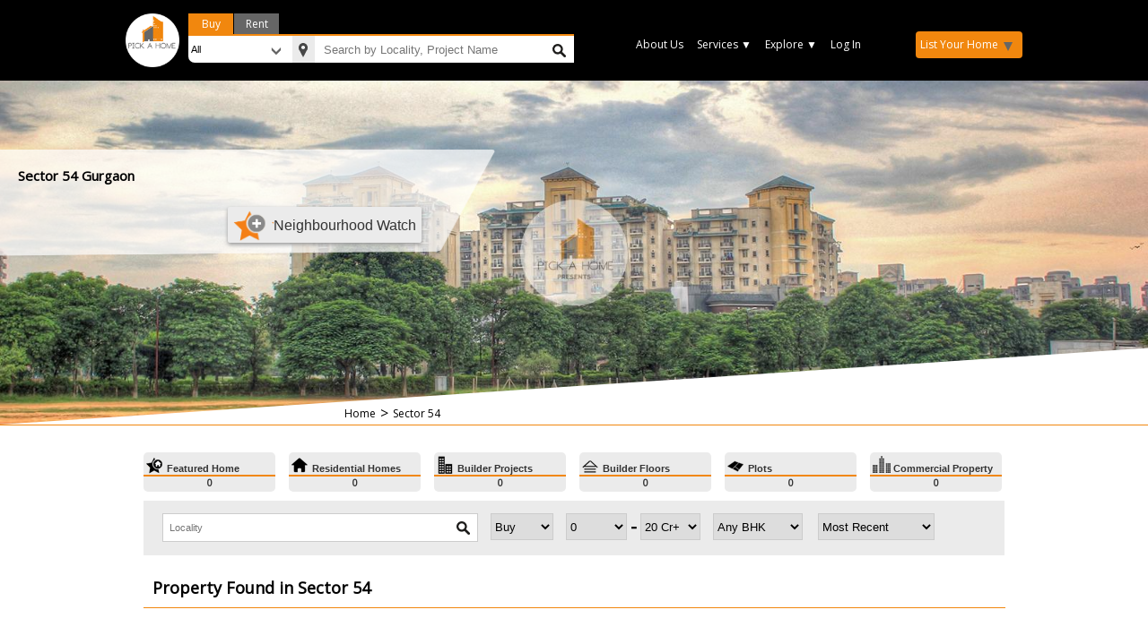

--- FILE ---
content_type: text/html; charset=UTF-8
request_url: https://www.pickahome.com/sector54
body_size: 53622
content:
 


  
	  <!DOCTYPE html >
<!--[if IE 8]><html class="lt-ie10 ie8" lang="en" data-scribe-reduced-action-queue="true"><![endif]-->
<!--[if IE 9]><html class="lt-ie10 ie9" lang="en" data-scribe-reduced-action-queue="true"><![endif]-->
<!--[if gt IE 9]><!--><html lang="en-IN" data-scribe-reduced-action-queue="true"><!--<![endif]-->
<head>
<meta charset="utf-8">
<meta http-equiv="content-type" content="text/html; charset=UTF-8">
   

<title>  Buy / Rent / Sell properties in Sector 54</title>
<meta name="title" content="Buy / Rent / Sell properties in Sector 54"/>
<meta name="description" content="Looking to buy, sell or rent homes and plots in Sector 54, Gurgaon? Click at Pickahome.com - Gurgaon's no.1 property consultant for all your real e.."/>
<meta name="keywords" content="Sector 54, residential homes in Sector 54 , buy plot in Sector 54, buy Home in Sector 54, buy property in Sector 54, sell plot in Sector 54, sell Home in Sector 54, sell property in Sector 54, rent a home in Sector 54, rent property in Sector 54, sell apartment in Sector 54, buy apartments in Sector 54, rent apartment in Sector 54"/>
<meta name="author" content="Pickahome"/>
<meta itemprop="name" content="Sector 54"/>


<meta property="og:title" content="Buy / Rent / Sell properties in Sector 54"/>
 <meta property="fb:app_id" content="518181978329254" /> 
<meta property="og:type" content="article" />
<meta property="og:description" content="Looking to buy, sell or rent homes and plots in Sector 54, Gurgaon? Click at Pickahome.com - Gurgaon's no.1 property consultant for all your real estate needs."/>
<meta property="og:image" content="https://www.pickahome.com/meta/images/meta/img-321980098-Sector-54-272.jpg"/>
 
<meta property="og:type" content="article" />
<meta property="og:url" content="https://www.pickahome.com/sector54"/>
<meta property="og:site_name" content="Pickahome"/>
<meta property="og:see_also" content="https://www.pickahome.com/sector54"/>
<meta name="robots" content="index, follow">
<meta name="geo.position" content="77.111121;28.438232">
<meta name="geo.placename" content="Buy / Rent / Sell properties in Sector 54">
<meta name="geo.region" content="India Haryana Gurgaon 122001">
<meta property="og:geo" content="77.111121,28.438232:100" />
<meta property="og:locality" content="Gurgaon" />
<meta property="og:street_address" content="" />
 <!---->
<meta itemprop="description" content="Looking to buy, sell or rent homes and plots in Sector 54, Gurgaon? Click at Pickahome.com - Gurgaon's no.1 property consultant for all your real e.."/>
<meta itemprop="image" content="https://www.pickahome.com/meta/images/meta/img-321980098-Sector-54-272.jpg"/>

<meta name="twitter:card" content="summary_large_image" />
<meta name="twitter:site" content="@pickahome"/>
<meta name="twitter:title" content="Buy / Rent / Sell properties in Sector 54"/>
<meta name="twitter:description" content="Looking to buy, sell or rent homes and plots in Sector 54, Gurgaon? Click at Pickahome.com - Gurgaon's no.1 property consultant for all your real e.."/>
<meta name="twitter:creator" content="Pickahome"/>
<meta name="twitter:image:src" content="https://www.pickahome.com/meta/images/meta/img-321980098-Sector-54-272.jpg"/>
<meta property="og:image" content="https://www.pickahome.com/meta/images/meta/img-321980098-Sector-54-272.jpg" />
<meta name="twitter:domain" content="https://www.pickahome.com/sector54"/>

<meta property="article:tag" content='.' />

 <meta name="viewport" content="width=device-width, initial-scale=1.0, user-scalable=no" />
 <link rel="alternate" hreflang="en" href="https://www.pickahome.com" />
 <link rel="shortcut icon" type="image/x-icon" href="https://www.pickahome.com/images/favicon.ico">
 <link rel="alternate" href="https://www.pickahome.com" hreflang="x-default" />

<link href="https://www.pickahome.com/css/header.css" rel="stylesheet" type="text/css" />

    <link href="https://www.pickahome.com/css/font-awesome.min.css" type='text/css' rel="stylesheet"/>
  
     <link href='https://fonts.googleapis.com/css?family=Open+Sans' rel='stylesheet' type='text/css'>
  
  


























<script type="application/javascript">
/*! jQuery v1.11.1 | (c) 2005, 2014 jQuery Foundation, Inc. | jquery.org/license */
!function(a,b){"object"==typeof module&&"object"==typeof module.exports?module.exports=a.document?b(a,!0):function(a){if(!a.document)throw new Error("jQuery requires a window with a document");return b(a)}:b(a)}("undefined"!=typeof window?window:this,function(a,b){var c=[],d=c.slice,e=c.concat,f=c.push,g=c.indexOf,h={},i=h.toString,j=h.hasOwnProperty,k={},l="1.11.1",m=function(a,b){return new m.fn.init(a,b)},n=/^[\s\uFEFF\xA0]+|[\s\uFEFF\xA0]+$/g,o=/^-ms-/,p=/-([\da-z])/gi,q=function(a,b){return b.toUpperCase()};m.fn=m.prototype={jquery:l,constructor:m,selector:"",length:0,toArray:function(){return d.call(this)},get:function(a){return null!=a?0>a?this[a+this.length]:this[a]:d.call(this)},pushStack:function(a){var b=m.merge(this.constructor(),a);return b.prevObject=this,b.context=this.context,b},each:function(a,b){return m.each(this,a,b)},map:function(a){return this.pushStack(m.map(this,function(b,c){return a.call(b,c,b)}))},slice:function(){return this.pushStack(d.apply(this,arguments))},first:function(){return this.eq(0)},last:function(){return this.eq(-1)},eq:function(a){var b=this.length,c=+a+(0>a?b:0);return this.pushStack(c>=0&&b>c?[this[c]]:[])},end:function(){return this.prevObject||this.constructor(null)},push:f,sort:c.sort,splice:c.splice},m.extend=m.fn.extend=function(){var a,b,c,d,e,f,g=arguments[0]||{},h=1,i=arguments.length,j=!1;for("boolean"==typeof g&&(j=g,g=arguments[h]||{},h++),"object"==typeof g||m.isFunction(g)||(g={}),h===i&&(g=this,h--);i>h;h++)if(null!=(e=arguments[h]))for(d in e)a=g[d],c=e[d],g!==c&&(j&&c&&(m.isPlainObject(c)||(b=m.isArray(c)))?(b?(b=!1,f=a&&m.isArray(a)?a:[]):f=a&&m.isPlainObject(a)?a:{},g[d]=m.extend(j,f,c)):void 0!==c&&(g[d]=c));return g},m.extend({expando:"jQuery"+(l+Math.random()).replace(/\D/g,""),isReady:!0,error:function(a){throw new Error(a)},noop:function(){},isFunction:function(a){return"function"===m.type(a)},isArray:Array.isArray||function(a){return"array"===m.type(a)},isWindow:function(a){return null!=a&&a==a.window},isNumeric:function(a){return!m.isArray(a)&&a-parseFloat(a)>=0},isEmptyObject:function(a){var b;for(b in a)return!1;return!0},isPlainObject:function(a){var b;if(!a||"object"!==m.type(a)||a.nodeType||m.isWindow(a))return!1;try{if(a.constructor&&!j.call(a,"constructor")&&!j.call(a.constructor.prototype,"isPrototypeOf"))return!1}catch(c){return!1}if(k.ownLast)for(b in a)return j.call(a,b);for(b in a);return void 0===b||j.call(a,b)},type:function(a){return null==a?a+"":"object"==typeof a||"function"==typeof a?h[i.call(a)]||"object":typeof a},globalEval:function(b){b&&m.trim(b)&&(a.execScript||function(b){a.eval.call(a,b)})(b)},camelCase:function(a){return a.replace(o,"ms-").replace(p,q)},nodeName:function(a,b){return a.nodeName&&a.nodeName.toLowerCase()===b.toLowerCase()},each:function(a,b,c){var d,e=0,f=a.length,g=r(a);if(c){if(g){for(;f>e;e++)if(d=b.apply(a[e],c),d===!1)break}else for(e in a)if(d=b.apply(a[e],c),d===!1)break}else if(g){for(;f>e;e++)if(d=b.call(a[e],e,a[e]),d===!1)break}else for(e in a)if(d=b.call(a[e],e,a[e]),d===!1)break;return a},trim:function(a){return null==a?"":(a+"").replace(n,"")},makeArray:function(a,b){var c=b||[];return null!=a&&(r(Object(a))?m.merge(c,"string"==typeof a?[a]:a):f.call(c,a)),c},inArray:function(a,b,c){var d;if(b){if(g)return g.call(b,a,c);for(d=b.length,c=c?0>c?Math.max(0,d+c):c:0;d>c;c++)if(c in b&&b[c]===a)return c}return-1},merge:function(a,b){var c=+b.length,d=0,e=a.length;while(c>d)a[e++]=b[d++];if(c!==c)while(void 0!==b[d])a[e++]=b[d++];return a.length=e,a},grep:function(a,b,c){for(var d,e=[],f=0,g=a.length,h=!c;g>f;f++)d=!b(a[f],f),d!==h&&e.push(a[f]);return e},map:function(a,b,c){var d,f=0,g=a.length,h=r(a),i=[];if(h)for(;g>f;f++)d=b(a[f],f,c),null!=d&&i.push(d);else for(f in a)d=b(a[f],f,c),null!=d&&i.push(d);return e.apply([],i)},guid:1,proxy:function(a,b){var c,e,f;return"string"==typeof b&&(f=a[b],b=a,a=f),m.isFunction(a)?(c=d.call(arguments,2),e=function(){return a.apply(b||this,c.concat(d.call(arguments)))},e.guid=a.guid=a.guid||m.guid++,e):void 0},now:function(){return+new Date},support:k}),m.each("Boolean Number String Function Array Date RegExp Object Error".split(" "),function(a,b){h["[object "+b+"]"]=b.toLowerCase()});function r(a){var b=a.length,c=m.type(a);return"function"===c||m.isWindow(a)?!1:1===a.nodeType&&b?!0:"array"===c||0===b||"number"==typeof b&&b>0&&b-1 in a}var s=function(a){var b,c,d,e,f,g,h,i,j,k,l,m,n,o,p,q,r,s,t,u="sizzle"+-new Date,v=a.document,w=0,x=0,y=gb(),z=gb(),A=gb(),B=function(a,b){return a===b&&(l=!0),0},C="undefined",D=1<<31,E={}.hasOwnProperty,F=[],G=F.pop,H=F.push,I=F.push,J=F.slice,K=F.indexOf||function(a){for(var b=0,c=this.length;c>b;b++)if(this[b]===a)return b;return-1},L="checked|selected|async|autofocus|autoplay|controls|defer|disabled|hidden|ismap|loop|multiple|open|readonly|required|scoped",M="[\\x20\\t\\r\\n\\f]",N="(?:\\\\.|[\\w-]|[^\\x00-\\xa0])+",O=N.replace("w","w#"),P="\\["+M+"*("+N+")(?:"+M+"*([*^$|!~]?=)"+M+"*(?:'((?:\\\\.|[^\\\\'])*)'|\"((?:\\\\.|[^\\\\\"])*)\"|("+O+"))|)"+M+"*\\]",Q=":("+N+")(?:\\((('((?:\\\\.|[^\\\\'])*)'|\"((?:\\\\.|[^\\\\\"])*)\")|((?:\\\\.|[^\\\\()[\\]]|"+P+")*)|.*)\\)|)",R=new RegExp("^"+M+"+|((?:^|[^\\\\])(?:\\\\.)*)"+M+"+$","g"),S=new RegExp("^"+M+"*,"+M+"*"),T=new RegExp("^"+M+"*([>+~]|"+M+")"+M+"*"),U=new RegExp("="+M+"*([^\\]'\"]*?)"+M+"*\\]","g"),V=new RegExp(Q),W=new RegExp("^"+O+"$"),X={ID:new RegExp("^#("+N+")"),CLASS:new RegExp("^\\.("+N+")"),TAG:new RegExp("^("+N.replace("w","w*")+")"),ATTR:new RegExp("^"+P),PSEUDO:new RegExp("^"+Q),CHILD:new RegExp("^:(only|first|last|nth|nth-last)-(child|of-type)(?:\\("+M+"*(even|odd|(([+-]|)(\\d*)n|)"+M+"*(?:([+-]|)"+M+"*(\\d+)|))"+M+"*\\)|)","i"),bool:new RegExp("^(?:"+L+")$","i"),needsContext:new RegExp("^"+M+"*[>+~]|:(even|odd|eq|gt|lt|nth|first|last)(?:\\("+M+"*((?:-\\d)?\\d*)"+M+"*\\)|)(?=[^-]|$)","i")},Y=/^(?:input|select|textarea|button)$/i,Z=/^h\d$/i,$=/^[^{]+\{\s*\[native \w/,_=/^(?:#([\w-]+)|(\w+)|\.([\w-]+))$/,ab=/[+~]/,bb=/'|\\/g,cb=new RegExp("\\\\([\\da-f]{1,6}"+M+"?|("+M+")|.)","ig"),db=function(a,b,c){var d="0x"+b-65536;return d!==d||c?b:0>d?String.fromCharCode(d+65536):String.fromCharCode(d>>10|55296,1023&d|56320)};try{I.apply(F=J.call(v.childNodes),v.childNodes),F[v.childNodes.length].nodeType}catch(eb){I={apply:F.length?function(a,b){H.apply(a,J.call(b))}:function(a,b){var c=a.length,d=0;while(a[c++]=b[d++]);a.length=c-1}}}function fb(a,b,d,e){var f,h,j,k,l,o,r,s,w,x;if((b?b.ownerDocument||b:v)!==n&&m(b),b=b||n,d=d||[],!a||"string"!=typeof a)return d;if(1!==(k=b.nodeType)&&9!==k)return[];if(p&&!e){if(f=_.exec(a))if(j=f[1]){if(9===k){if(h=b.getElementById(j),!h||!h.parentNode)return d;if(h.id===j)return d.push(h),d}else if(b.ownerDocument&&(h=b.ownerDocument.getElementById(j))&&t(b,h)&&h.id===j)return d.push(h),d}else{if(f[2])return I.apply(d,b.getElementsByTagName(a)),d;if((j=f[3])&&c.getElementsByClassName&&b.getElementsByClassName)return I.apply(d,b.getElementsByClassName(j)),d}if(c.qsa&&(!q||!q.test(a))){if(s=r=u,w=b,x=9===k&&a,1===k&&"object"!==b.nodeName.toLowerCase()){o=g(a),(r=b.getAttribute("id"))?s=r.replace(bb,"\\$&"):b.setAttribute("id",s),s="[id='"+s+"'] ",l=o.length;while(l--)o[l]=s+qb(o[l]);w=ab.test(a)&&ob(b.parentNode)||b,x=o.join(",")}if(x)try{return I.apply(d,w.querySelectorAll(x)),d}catch(y){}finally{r||b.removeAttribute("id")}}}return i(a.replace(R,"$1"),b,d,e)}function gb(){var a=[];function b(c,e){return a.push(c+" ")>d.cacheLength&&delete b[a.shift()],b[c+" "]=e}return b}function hb(a){return a[u]=!0,a}function ib(a){var b=n.createElement("div");try{return!!a(b)}catch(c){return!1}finally{b.parentNode&&b.parentNode.removeChild(b),b=null}}function jb(a,b){var c=a.split("|"),e=a.length;while(e--)d.attrHandle[c[e]]=b}function kb(a,b){var c=b&&a,d=c&&1===a.nodeType&&1===b.nodeType&&(~b.sourceIndex||D)-(~a.sourceIndex||D);if(d)return d;if(c)while(c=c.nextSibling)if(c===b)return-1;return a?1:-1}function lb(a){return function(b){var c=b.nodeName.toLowerCase();return"input"===c&&b.type===a}}function mb(a){return function(b){var c=b.nodeName.toLowerCase();return("input"===c||"button"===c)&&b.type===a}}function nb(a){return hb(function(b){return b=+b,hb(function(c,d){var e,f=a([],c.length,b),g=f.length;while(g--)c[e=f[g]]&&(c[e]=!(d[e]=c[e]))})})}function ob(a){return a&&typeof a.getElementsByTagName!==C&&a}c=fb.support={},f=fb.isXML=function(a){var b=a&&(a.ownerDocument||a).documentElement;return b?"HTML"!==b.nodeName:!1},m=fb.setDocument=function(a){var b,e=a?a.ownerDocument||a:v,g=e.defaultView;return e!==n&&9===e.nodeType&&e.documentElement?(n=e,o=e.documentElement,p=!f(e),g&&g!==g.top&&(g.addEventListener?g.addEventListener("unload",function(){m()},!1):g.attachEvent&&g.attachEvent("onunload",function(){m()})),c.attributes=ib(function(a){return a.className="i",!a.getAttribute("className")}),c.getElementsByTagName=ib(function(a){return a.appendChild(e.createComment("")),!a.getElementsByTagName("*").length}),c.getElementsByClassName=$.test(e.getElementsByClassName)&&ib(function(a){return a.innerHTML="<div class='a'></div><div class='a i'></div>",a.firstChild.className="i",2===a.getElementsByClassName("i").length}),c.getById=ib(function(a){return o.appendChild(a).id=u,!e.getElementsByName||!e.getElementsByName(u).length}),c.getById?(d.find.ID=function(a,b){if(typeof b.getElementById!==C&&p){var c=b.getElementById(a);return c&&c.parentNode?[c]:[]}},d.filter.ID=function(a){var b=a.replace(cb,db);return function(a){return a.getAttribute("id")===b}}):(delete d.find.ID,d.filter.ID=function(a){var b=a.replace(cb,db);return function(a){var c=typeof a.getAttributeNode!==C&&a.getAttributeNode("id");return c&&c.value===b}}),d.find.TAG=c.getElementsByTagName?function(a,b){return typeof b.getElementsByTagName!==C?b.getElementsByTagName(a):void 0}:function(a,b){var c,d=[],e=0,f=b.getElementsByTagName(a);if("*"===a){while(c=f[e++])1===c.nodeType&&d.push(c);return d}return f},d.find.CLASS=c.getElementsByClassName&&function(a,b){return typeof b.getElementsByClassName!==C&&p?b.getElementsByClassName(a):void 0},r=[],q=[],(c.qsa=$.test(e.querySelectorAll))&&(ib(function(a){a.innerHTML="<select msallowclip=''><option selected=''></option></select>",a.querySelectorAll("[msallowclip^='']").length&&q.push("[*^$]="+M+"*(?:''|\"\")"),a.querySelectorAll("[selected]").length||q.push("\\["+M+"*(?:value|"+L+")"),a.querySelectorAll(":checked").length||q.push(":checked")}),ib(function(a){var b=e.createElement("input");b.setAttribute("type","hidden"),a.appendChild(b).setAttribute("name","D"),a.querySelectorAll("[name=d]").length&&q.push("name"+M+"*[*^$|!~]?="),a.querySelectorAll(":enabled").length||q.push(":enabled",":disabled"),a.querySelectorAll("*,:x"),q.push(",.*:")})),(c.matchesSelector=$.test(s=o.matches||o.webkitMatchesSelector||o.mozMatchesSelector||o.oMatchesSelector||o.msMatchesSelector))&&ib(function(a){c.disconnectedMatch=s.call(a,"div"),s.call(a,"[s!='']:x"),r.push("!=",Q)}),q=q.length&&new RegExp(q.join("|")),r=r.length&&new RegExp(r.join("|")),b=$.test(o.compareDocumentPosition),t=b||$.test(o.contains)?function(a,b){var c=9===a.nodeType?a.documentElement:a,d=b&&b.parentNode;return a===d||!(!d||1!==d.nodeType||!(c.contains?c.contains(d):a.compareDocumentPosition&&16&a.compareDocumentPosition(d)))}:function(a,b){if(b)while(b=b.parentNode)if(b===a)return!0;return!1},B=b?function(a,b){if(a===b)return l=!0,0;var d=!a.compareDocumentPosition-!b.compareDocumentPosition;return d?d:(d=(a.ownerDocument||a)===(b.ownerDocument||b)?a.compareDocumentPosition(b):1,1&d||!c.sortDetached&&b.compareDocumentPosition(a)===d?a===e||a.ownerDocument===v&&t(v,a)?-1:b===e||b.ownerDocument===v&&t(v,b)?1:k?K.call(k,a)-K.call(k,b):0:4&d?-1:1)}:function(a,b){if(a===b)return l=!0,0;var c,d=0,f=a.parentNode,g=b.parentNode,h=[a],i=[b];if(!f||!g)return a===e?-1:b===e?1:f?-1:g?1:k?K.call(k,a)-K.call(k,b):0;if(f===g)return kb(a,b);c=a;while(c=c.parentNode)h.unshift(c);c=b;while(c=c.parentNode)i.unshift(c);while(h[d]===i[d])d++;return d?kb(h[d],i[d]):h[d]===v?-1:i[d]===v?1:0},e):n},fb.matches=function(a,b){return fb(a,null,null,b)},fb.matchesSelector=function(a,b){if((a.ownerDocument||a)!==n&&m(a),b=b.replace(U,"='$1']"),!(!c.matchesSelector||!p||r&&r.test(b)||q&&q.test(b)))try{var d=s.call(a,b);if(d||c.disconnectedMatch||a.document&&11!==a.document.nodeType)return d}catch(e){}return fb(b,n,null,[a]).length>0},fb.contains=function(a,b){return(a.ownerDocument||a)!==n&&m(a),t(a,b)},fb.attr=function(a,b){(a.ownerDocument||a)!==n&&m(a);var e=d.attrHandle[b.toLowerCase()],f=e&&E.call(d.attrHandle,b.toLowerCase())?e(a,b,!p):void 0;return void 0!==f?f:c.attributes||!p?a.getAttribute(b):(f=a.getAttributeNode(b))&&f.specified?f.value:null},fb.error=function(a){throw new Error("Syntax error, unrecognized expression: "+a)},fb.uniqueSort=function(a){var b,d=[],e=0,f=0;if(l=!c.detectDuplicates,k=!c.sortStable&&a.slice(0),a.sort(B),l){while(b=a[f++])b===a[f]&&(e=d.push(f));while(e--)a.splice(d[e],1)}return k=null,a},e=fb.getText=function(a){var b,c="",d=0,f=a.nodeType;if(f){if(1===f||9===f||11===f){if("string"==typeof a.textContent)return a.textContent;for(a=a.firstChild;a;a=a.nextSibling)c+=e(a)}else if(3===f||4===f)return a.nodeValue}else while(b=a[d++])c+=e(b);return c},d=fb.selectors={cacheLength:50,createPseudo:hb,match:X,attrHandle:{},find:{},relative:{">":{dir:"parentNode",first:!0}," ":{dir:"parentNode"},"+":{dir:"previousSibling",first:!0},"~":{dir:"previousSibling"}},preFilter:{ATTR:function(a){return a[1]=a[1].replace(cb,db),a[3]=(a[3]||a[4]||a[5]||"").replace(cb,db),"~="===a[2]&&(a[3]=" "+a[3]+" "),a.slice(0,4)},CHILD:function(a){return a[1]=a[1].toLowerCase(),"nth"===a[1].slice(0,3)?(a[3]||fb.error(a[0]),a[4]=+(a[4]?a[5]+(a[6]||1):2*("even"===a[3]||"odd"===a[3])),a[5]=+(a[7]+a[8]||"odd"===a[3])):a[3]&&fb.error(a[0]),a},PSEUDO:function(a){var b,c=!a[6]&&a[2];return X.CHILD.test(a[0])?null:(a[3]?a[2]=a[4]||a[5]||"":c&&V.test(c)&&(b=g(c,!0))&&(b=c.indexOf(")",c.length-b)-c.length)&&(a[0]=a[0].slice(0,b),a[2]=c.slice(0,b)),a.slice(0,3))}},filter:{TAG:function(a){var b=a.replace(cb,db).toLowerCase();return"*"===a?function(){return!0}:function(a){return a.nodeName&&a.nodeName.toLowerCase()===b}},CLASS:function(a){var b=y[a+" "];return b||(b=new RegExp("(^|"+M+")"+a+"("+M+"|$)"))&&y(a,function(a){return b.test("string"==typeof a.className&&a.className||typeof a.getAttribute!==C&&a.getAttribute("class")||"")})},ATTR:function(a,b,c){return function(d){var e=fb.attr(d,a);return null==e?"!="===b:b?(e+="","="===b?e===c:"!="===b?e!==c:"^="===b?c&&0===e.indexOf(c):"*="===b?c&&e.indexOf(c)>-1:"$="===b?c&&e.slice(-c.length)===c:"~="===b?(" "+e+" ").indexOf(c)>-1:"|="===b?e===c||e.slice(0,c.length+1)===c+"-":!1):!0}},CHILD:function(a,b,c,d,e){var f="nth"!==a.slice(0,3),g="last"!==a.slice(-4),h="of-type"===b;return 1===d&&0===e?function(a){return!!a.parentNode}:function(b,c,i){var j,k,l,m,n,o,p=f!==g?"nextSibling":"previousSibling",q=b.parentNode,r=h&&b.nodeName.toLowerCase(),s=!i&&!h;if(q){if(f){while(p){l=b;while(l=l[p])if(h?l.nodeName.toLowerCase()===r:1===l.nodeType)return!1;o=p="only"===a&&!o&&"nextSibling"}return!0}if(o=[g?q.firstChild:q.lastChild],g&&s){k=q[u]||(q[u]={}),j=k[a]||[],n=j[0]===w&&j[1],m=j[0]===w&&j[2],l=n&&q.childNodes[n];while(l=++n&&l&&l[p]||(m=n=0)||o.pop())if(1===l.nodeType&&++m&&l===b){k[a]=[w,n,m];break}}else if(s&&(j=(b[u]||(b[u]={}))[a])&&j[0]===w)m=j[1];else while(l=++n&&l&&l[p]||(m=n=0)||o.pop())if((h?l.nodeName.toLowerCase()===r:1===l.nodeType)&&++m&&(s&&((l[u]||(l[u]={}))[a]=[w,m]),l===b))break;return m-=e,m===d||m%d===0&&m/d>=0}}},PSEUDO:function(a,b){var c,e=d.pseudos[a]||d.setFilters[a.toLowerCase()]||fb.error("unsupported pseudo: "+a);return e[u]?e(b):e.length>1?(c=[a,a,"",b],d.setFilters.hasOwnProperty(a.toLowerCase())?hb(function(a,c){var d,f=e(a,b),g=f.length;while(g--)d=K.call(a,f[g]),a[d]=!(c[d]=f[g])}):function(a){return e(a,0,c)}):e}},pseudos:{not:hb(function(a){var b=[],c=[],d=h(a.replace(R,"$1"));return d[u]?hb(function(a,b,c,e){var f,g=d(a,null,e,[]),h=a.length;while(h--)(f=g[h])&&(a[h]=!(b[h]=f))}):function(a,e,f){return b[0]=a,d(b,null,f,c),!c.pop()}}),has:hb(function(a){return function(b){return fb(a,b).length>0}}),contains:hb(function(a){return function(b){return(b.textContent||b.innerText||e(b)).indexOf(a)>-1}}),lang:hb(function(a){return W.test(a||"")||fb.error("unsupported lang: "+a),a=a.replace(cb,db).toLowerCase(),function(b){var c;do if(c=p?b.lang:b.getAttribute("xml:lang")||b.getAttribute("lang"))return c=c.toLowerCase(),c===a||0===c.indexOf(a+"-");while((b=b.parentNode)&&1===b.nodeType);return!1}}),target:function(b){var c=a.location&&a.location.hash;return c&&c.slice(1)===b.id},root:function(a){return a===o},focus:function(a){return a===n.activeElement&&(!n.hasFocus||n.hasFocus())&&!!(a.type||a.href||~a.tabIndex)},enabled:function(a){return a.disabled===!1},disabled:function(a){return a.disabled===!0},checked:function(a){var b=a.nodeName.toLowerCase();return"input"===b&&!!a.checked||"option"===b&&!!a.selected},selected:function(a){return a.parentNode&&a.parentNode.selectedIndex,a.selected===!0},empty:function(a){for(a=a.firstChild;a;a=a.nextSibling)if(a.nodeType<6)return!1;return!0},parent:function(a){return!d.pseudos.empty(a)},header:function(a){return Z.test(a.nodeName)},input:function(a){return Y.test(a.nodeName)},button:function(a){var b=a.nodeName.toLowerCase();return"input"===b&&"button"===a.type||"button"===b},text:function(a){var b;return"input"===a.nodeName.toLowerCase()&&"text"===a.type&&(null==(b=a.getAttribute("type"))||"text"===b.toLowerCase())},first:nb(function(){return[0]}),last:nb(function(a,b){return[b-1]}),eq:nb(function(a,b,c){return[0>c?c+b:c]}),even:nb(function(a,b){for(var c=0;b>c;c+=2)a.push(c);return a}),odd:nb(function(a,b){for(var c=1;b>c;c+=2)a.push(c);return a}),lt:nb(function(a,b,c){for(var d=0>c?c+b:c;--d>=0;)a.push(d);return a}),gt:nb(function(a,b,c){for(var d=0>c?c+b:c;++d<b;)a.push(d);return a})}},d.pseudos.nth=d.pseudos.eq;for(b in{radio:!0,checkbox:!0,file:!0,password:!0,image:!0})d.pseudos[b]=lb(b);for(b in{submit:!0,reset:!0})d.pseudos[b]=mb(b);function pb(){}pb.prototype=d.filters=d.pseudos,d.setFilters=new pb,g=fb.tokenize=function(a,b){var c,e,f,g,h,i,j,k=z[a+" "];if(k)return b?0:k.slice(0);h=a,i=[],j=d.preFilter;while(h){(!c||(e=S.exec(h)))&&(e&&(h=h.slice(e[0].length)||h),i.push(f=[])),c=!1,(e=T.exec(h))&&(c=e.shift(),f.push({value:c,type:e[0].replace(R," ")}),h=h.slice(c.length));for(g in d.filter)!(e=X[g].exec(h))||j[g]&&!(e=j[g](e))||(c=e.shift(),f.push({value:c,type:g,matches:e}),h=h.slice(c.length));if(!c)break}return b?h.length:h?fb.error(a):z(a,i).slice(0)};function qb(a){for(var b=0,c=a.length,d="";c>b;b++)d+=a[b].value;return d}function rb(a,b,c){var d=b.dir,e=c&&"parentNode"===d,f=x++;return b.first?function(b,c,f){while(b=b[d])if(1===b.nodeType||e)return a(b,c,f)}:function(b,c,g){var h,i,j=[w,f];if(g){while(b=b[d])if((1===b.nodeType||e)&&a(b,c,g))return!0}else while(b=b[d])if(1===b.nodeType||e){if(i=b[u]||(b[u]={}),(h=i[d])&&h[0]===w&&h[1]===f)return j[2]=h[2];if(i[d]=j,j[2]=a(b,c,g))return!0}}}function sb(a){return a.length>1?function(b,c,d){var e=a.length;while(e--)if(!a[e](b,c,d))return!1;return!0}:a[0]}function tb(a,b,c){for(var d=0,e=b.length;e>d;d++)fb(a,b[d],c);return c}function ub(a,b,c,d,e){for(var f,g=[],h=0,i=a.length,j=null!=b;i>h;h++)(f=a[h])&&(!c||c(f,d,e))&&(g.push(f),j&&b.push(h));return g}function vb(a,b,c,d,e,f){return d&&!d[u]&&(d=vb(d)),e&&!e[u]&&(e=vb(e,f)),hb(function(f,g,h,i){var j,k,l,m=[],n=[],o=g.length,p=f||tb(b||"*",h.nodeType?[h]:h,[]),q=!a||!f&&b?p:ub(p,m,a,h,i),r=c?e||(f?a:o||d)?[]:g:q;if(c&&c(q,r,h,i),d){j=ub(r,n),d(j,[],h,i),k=j.length;while(k--)(l=j[k])&&(r[n[k]]=!(q[n[k]]=l))}if(f){if(e||a){if(e){j=[],k=r.length;while(k--)(l=r[k])&&j.push(q[k]=l);e(null,r=[],j,i)}k=r.length;while(k--)(l=r[k])&&(j=e?K.call(f,l):m[k])>-1&&(f[j]=!(g[j]=l))}}else r=ub(r===g?r.splice(o,r.length):r),e?e(null,g,r,i):I.apply(g,r)})}function wb(a){for(var b,c,e,f=a.length,g=d.relative[a[0].type],h=g||d.relative[" "],i=g?1:0,k=rb(function(a){return a===b},h,!0),l=rb(function(a){return K.call(b,a)>-1},h,!0),m=[function(a,c,d){return!g&&(d||c!==j)||((b=c).nodeType?k(a,c,d):l(a,c,d))}];f>i;i++)if(c=d.relative[a[i].type])m=[rb(sb(m),c)];else{if(c=d.filter[a[i].type].apply(null,a[i].matches),c[u]){for(e=++i;f>e;e++)if(d.relative[a[e].type])break;return vb(i>1&&sb(m),i>1&&qb(a.slice(0,i-1).concat({value:" "===a[i-2].type?"*":""})).replace(R,"$1"),c,e>i&&wb(a.slice(i,e)),f>e&&wb(a=a.slice(e)),f>e&&qb(a))}m.push(c)}return sb(m)}function xb(a,b){var c=b.length>0,e=a.length>0,f=function(f,g,h,i,k){var l,m,o,p=0,q="0",r=f&&[],s=[],t=j,u=f||e&&d.find.TAG("*",k),v=w+=null==t?1:Math.random()||.1,x=u.length;for(k&&(j=g!==n&&g);q!==x&&null!=(l=u[q]);q++){if(e&&l){m=0;while(o=a[m++])if(o(l,g,h)){i.push(l);break}k&&(w=v)}c&&((l=!o&&l)&&p--,f&&r.push(l))}if(p+=q,c&&q!==p){m=0;while(o=b[m++])o(r,s,g,h);if(f){if(p>0)while(q--)r[q]||s[q]||(s[q]=G.call(i));s=ub(s)}I.apply(i,s),k&&!f&&s.length>0&&p+b.length>1&&fb.uniqueSort(i)}return k&&(w=v,j=t),r};return c?hb(f):f}return h=fb.compile=function(a,b){var c,d=[],e=[],f=A[a+" "];if(!f){b||(b=g(a)),c=b.length;while(c--)f=wb(b[c]),f[u]?d.push(f):e.push(f);f=A(a,xb(e,d)),f.selector=a}return f},i=fb.select=function(a,b,e,f){var i,j,k,l,m,n="function"==typeof a&&a,o=!f&&g(a=n.selector||a);if(e=e||[],1===o.length){if(j=o[0]=o[0].slice(0),j.length>2&&"ID"===(k=j[0]).type&&c.getById&&9===b.nodeType&&p&&d.relative[j[1].type]){if(b=(d.find.ID(k.matches[0].replace(cb,db),b)||[])[0],!b)return e;n&&(b=b.parentNode),a=a.slice(j.shift().value.length)}i=X.needsContext.test(a)?0:j.length;while(i--){if(k=j[i],d.relative[l=k.type])break;if((m=d.find[l])&&(f=m(k.matches[0].replace(cb,db),ab.test(j[0].type)&&ob(b.parentNode)||b))){if(j.splice(i,1),a=f.length&&qb(j),!a)return I.apply(e,f),e;break}}}return(n||h(a,o))(f,b,!p,e,ab.test(a)&&ob(b.parentNode)||b),e},c.sortStable=u.split("").sort(B).join("")===u,c.detectDuplicates=!!l,m(),c.sortDetached=ib(function(a){return 1&a.compareDocumentPosition(n.createElement("div"))}),ib(function(a){return a.innerHTML="<a href='#'></a>","#"===a.firstChild.getAttribute("href")})||jb("type|href|height|width",function(a,b,c){return c?void 0:a.getAttribute(b,"type"===b.toLowerCase()?1:2)}),c.attributes&&ib(function(a){return a.innerHTML="<input/>",a.firstChild.setAttribute("value",""),""===a.firstChild.getAttribute("value")})||jb("value",function(a,b,c){return c||"input"!==a.nodeName.toLowerCase()?void 0:a.defaultValue}),ib(function(a){return null==a.getAttribute("disabled")})||jb(L,function(a,b,c){var d;return c?void 0:a[b]===!0?b.toLowerCase():(d=a.getAttributeNode(b))&&d.specified?d.value:null}),fb}(a);m.find=s,m.expr=s.selectors,m.expr[":"]=m.expr.pseudos,m.unique=s.uniqueSort,m.text=s.getText,m.isXMLDoc=s.isXML,m.contains=s.contains;var t=m.expr.match.needsContext,u=/^<(\w+)\s*\/?>(?:<\/\1>|)$/,v=/^.[^:#\[\.,]*$/;function w(a,b,c){if(m.isFunction(b))return m.grep(a,function(a,d){return!!b.call(a,d,a)!==c});if(b.nodeType)return m.grep(a,function(a){return a===b!==c});if("string"==typeof b){if(v.test(b))return m.filter(b,a,c);b=m.filter(b,a)}return m.grep(a,function(a){return m.inArray(a,b)>=0!==c})}m.filter=function(a,b,c){var d=b[0];return c&&(a=":not("+a+")"),1===b.length&&1===d.nodeType?m.find.matchesSelector(d,a)?[d]:[]:m.find.matches(a,m.grep(b,function(a){return 1===a.nodeType}))},m.fn.extend({find:function(a){var b,c=[],d=this,e=d.length;if("string"!=typeof a)return this.pushStack(m(a).filter(function(){for(b=0;e>b;b++)if(m.contains(d[b],this))return!0}));for(b=0;e>b;b++)m.find(a,d[b],c);return c=this.pushStack(e>1?m.unique(c):c),c.selector=this.selector?this.selector+" "+a:a,c},filter:function(a){return this.pushStack(w(this,a||[],!1))},not:function(a){return this.pushStack(w(this,a||[],!0))},is:function(a){return!!w(this,"string"==typeof a&&t.test(a)?m(a):a||[],!1).length}});var x,y=a.document,z=/^(?:\s*(<[\w\W]+>)[^>]*|#([\w-]*))$/,A=m.fn.init=function(a,b){var c,d;if(!a)return this;if("string"==typeof a){if(c="<"===a.charAt(0)&&">"===a.charAt(a.length-1)&&a.length>=3?[null,a,null]:z.exec(a),!c||!c[1]&&b)return!b||b.jquery?(b||x).find(a):this.constructor(b).find(a);if(c[1]){if(b=b instanceof m?b[0]:b,m.merge(this,m.parseHTML(c[1],b&&b.nodeType?b.ownerDocument||b:y,!0)),u.test(c[1])&&m.isPlainObject(b))for(c in b)m.isFunction(this[c])?this[c](b[c]):this.attr(c,b[c]);return this}if(d=y.getElementById(c[2]),d&&d.parentNode){if(d.id!==c[2])return x.find(a);this.length=1,this[0]=d}return this.context=y,this.selector=a,this}return a.nodeType?(this.context=this[0]=a,this.length=1,this):m.isFunction(a)?"undefined"!=typeof x.ready?x.ready(a):a(m):(void 0!==a.selector&&(this.selector=a.selector,this.context=a.context),m.makeArray(a,this))};A.prototype=m.fn,x=m(y);var B=/^(?:parents|prev(?:Until|All))/,C={children:!0,contents:!0,next:!0,prev:!0};m.extend({dir:function(a,b,c){var d=[],e=a[b];while(e&&9!==e.nodeType&&(void 0===c||1!==e.nodeType||!m(e).is(c)))1===e.nodeType&&d.push(e),e=e[b];return d},sibling:function(a,b){for(var c=[];a;a=a.nextSibling)1===a.nodeType&&a!==b&&c.push(a);return c}}),m.fn.extend({has:function(a){var b,c=m(a,this),d=c.length;return this.filter(function(){for(b=0;d>b;b++)if(m.contains(this,c[b]))return!0})},closest:function(a,b){for(var c,d=0,e=this.length,f=[],g=t.test(a)||"string"!=typeof a?m(a,b||this.context):0;e>d;d++)for(c=this[d];c&&c!==b;c=c.parentNode)if(c.nodeType<11&&(g?g.index(c)>-1:1===c.nodeType&&m.find.matchesSelector(c,a))){f.push(c);break}return this.pushStack(f.length>1?m.unique(f):f)},index:function(a){return a?"string"==typeof a?m.inArray(this[0],m(a)):m.inArray(a.jquery?a[0]:a,this):this[0]&&this[0].parentNode?this.first().prevAll().length:-1},add:function(a,b){return this.pushStack(m.unique(m.merge(this.get(),m(a,b))))},addBack:function(a){return this.add(null==a?this.prevObject:this.prevObject.filter(a))}});function D(a,b){do a=a[b];while(a&&1!==a.nodeType);return a}m.each({parent:function(a){var b=a.parentNode;return b&&11!==b.nodeType?b:null},parents:function(a){return m.dir(a,"parentNode")},parentsUntil:function(a,b,c){return m.dir(a,"parentNode",c)},next:function(a){return D(a,"nextSibling")},prev:function(a){return D(a,"previousSibling")},nextAll:function(a){return m.dir(a,"nextSibling")},prevAll:function(a){return m.dir(a,"previousSibling")},nextUntil:function(a,b,c){return m.dir(a,"nextSibling",c)},prevUntil:function(a,b,c){return m.dir(a,"previousSibling",c)},siblings:function(a){return m.sibling((a.parentNode||{}).firstChild,a)},children:function(a){return m.sibling(a.firstChild)},contents:function(a){return m.nodeName(a,"iframe")?a.contentDocument||a.contentWindow.document:m.merge([],a.childNodes)}},function(a,b){m.fn[a]=function(c,d){var e=m.map(this,b,c);return"Until"!==a.slice(-5)&&(d=c),d&&"string"==typeof d&&(e=m.filter(d,e)),this.length>1&&(C[a]||(e=m.unique(e)),B.test(a)&&(e=e.reverse())),this.pushStack(e)}});var E=/\S+/g,F={};function G(a){var b=F[a]={};return m.each(a.match(E)||[],function(a,c){b[c]=!0}),b}m.Callbacks=function(a){a="string"==typeof a?F[a]||G(a):m.extend({},a);var b,c,d,e,f,g,h=[],i=!a.once&&[],j=function(l){for(c=a.memory&&l,d=!0,f=g||0,g=0,e=h.length,b=!0;h&&e>f;f++)if(h[f].apply(l[0],l[1])===!1&&a.stopOnFalse){c=!1;break}b=!1,h&&(i?i.length&&j(i.shift()):c?h=[]:k.disable())},k={add:function(){if(h){var d=h.length;!function f(b){m.each(b,function(b,c){var d=m.type(c);"function"===d?a.unique&&k.has(c)||h.push(c):c&&c.length&&"string"!==d&&f(c)})}(arguments),b?e=h.length:c&&(g=d,j(c))}return this},remove:function(){return h&&m.each(arguments,function(a,c){var d;while((d=m.inArray(c,h,d))>-1)h.splice(d,1),b&&(e>=d&&e--,f>=d&&f--)}),this},has:function(a){return a?m.inArray(a,h)>-1:!(!h||!h.length)},empty:function(){return h=[],e=0,this},disable:function(){return h=i=c=void 0,this},disabled:function(){return!h},lock:function(){return i=void 0,c||k.disable(),this},locked:function(){return!i},fireWith:function(a,c){return!h||d&&!i||(c=c||[],c=[a,c.slice?c.slice():c],b?i.push(c):j(c)),this},fire:function(){return k.fireWith(this,arguments),this},fired:function(){return!!d}};return k},m.extend({Deferred:function(a){var b=[["resolve","done",m.Callbacks("once memory"),"resolved"],["reject","fail",m.Callbacks("once memory"),"rejected"],["notify","progress",m.Callbacks("memory")]],c="pending",d={state:function(){return c},always:function(){return e.done(arguments).fail(arguments),this},then:function(){var a=arguments;return m.Deferred(function(c){m.each(b,function(b,f){var g=m.isFunction(a[b])&&a[b];e[f[1]](function(){var a=g&&g.apply(this,arguments);a&&m.isFunction(a.promise)?a.promise().done(c.resolve).fail(c.reject).progress(c.notify):c[f[0]+"With"](this===d?c.promise():this,g?[a]:arguments)})}),a=null}).promise()},promise:function(a){return null!=a?m.extend(a,d):d}},e={};return d.pipe=d.then,m.each(b,function(a,f){var g=f[2],h=f[3];d[f[1]]=g.add,h&&g.add(function(){c=h},b[1^a][2].disable,b[2][2].lock),e[f[0]]=function(){return e[f[0]+"With"](this===e?d:this,arguments),this},e[f[0]+"With"]=g.fireWith}),d.promise(e),a&&a.call(e,e),e},when:function(a){var b=0,c=d.call(arguments),e=c.length,f=1!==e||a&&m.isFunction(a.promise)?e:0,g=1===f?a:m.Deferred(),h=function(a,b,c){return function(e){b[a]=this,c[a]=arguments.length>1?d.call(arguments):e,c===i?g.notifyWith(b,c):--f||g.resolveWith(b,c)}},i,j,k;if(e>1)for(i=new Array(e),j=new Array(e),k=new Array(e);e>b;b++)c[b]&&m.isFunction(c[b].promise)?c[b].promise().done(h(b,k,c)).fail(g.reject).progress(h(b,j,i)):--f;return f||g.resolveWith(k,c),g.promise()}});var H;m.fn.ready=function(a){return m.ready.promise().done(a),this},m.extend({isReady:!1,readyWait:1,holdReady:function(a){a?m.readyWait++:m.ready(!0)},ready:function(a){if(a===!0?!--m.readyWait:!m.isReady){if(!y.body)return setTimeout(m.ready);m.isReady=!0,a!==!0&&--m.readyWait>0||(H.resolveWith(y,[m]),m.fn.triggerHandler&&(m(y).triggerHandler("ready"),m(y).off("ready")))}}});function I(){y.addEventListener?(y.removeEventListener("DOMContentLoaded",J,!1),a.removeEventListener("load",J,!1)):(y.detachEvent("onreadystatechange",J),a.detachEvent("onload",J))}function J(){(y.addEventListener||"load"===event.type||"complete"===y.readyState)&&(I(),m.ready())}m.ready.promise=function(b){if(!H)if(H=m.Deferred(),"complete"===y.readyState)setTimeout(m.ready);else if(y.addEventListener)y.addEventListener("DOMContentLoaded",J,!1),a.addEventListener("load",J,!1);else{y.attachEvent("onreadystatechange",J),a.attachEvent("onload",J);var c=!1;try{c=null==a.frameElement&&y.documentElement}catch(d){}c&&c.doScroll&&!function e(){if(!m.isReady){try{c.doScroll("left")}catch(a){return setTimeout(e,50)}I(),m.ready()}}()}return H.promise(b)};var K="undefined",L;for(L in m(k))break;k.ownLast="0"!==L,k.inlineBlockNeedsLayout=!1,m(function(){var a,b,c,d;c=y.getElementsByTagName("body")[0],c&&c.style&&(b=y.createElement("div"),d=y.createElement("div"),d.style.cssText="position:absolute;border:0;width:0;height:0;top:0;left:-9999px",c.appendChild(d).appendChild(b),typeof b.style.zoom!==K&&(b.style.cssText="display:inline;margin:0;border:0;padding:1px;width:1px;zoom:1",k.inlineBlockNeedsLayout=a=3===b.offsetWidth,a&&(c.style.zoom=1)),c.removeChild(d))}),function(){var a=y.createElement("div");if(null==k.deleteExpando){k.deleteExpando=!0;try{delete a.test}catch(b){k.deleteExpando=!1}}a=null}(),m.acceptData=function(a){var b=m.noData[(a.nodeName+" ").toLowerCase()],c=+a.nodeType||1;return 1!==c&&9!==c?!1:!b||b!==!0&&a.getAttribute("classid")===b};var M=/^(?:\{[\w\W]*\}|\[[\w\W]*\])$/,N=/([A-Z])/g;function O(a,b,c){if(void 0===c&&1===a.nodeType){var d="data-"+b.replace(N,"-$1").toLowerCase();if(c=a.getAttribute(d),"string"==typeof c){try{c="true"===c?!0:"false"===c?!1:"null"===c?null:+c+""===c?+c:M.test(c)?m.parseJSON(c):c}catch(e){}m.data(a,b,c)}else c=void 0}return c}function P(a){var b;for(b in a)if(("data"!==b||!m.isEmptyObject(a[b]))&&"toJSON"!==b)return!1;return!0}function Q(a,b,d,e){if(m.acceptData(a)){var f,g,h=m.expando,i=a.nodeType,j=i?m.cache:a,k=i?a[h]:a[h]&&h;
if(k&&j[k]&&(e||j[k].data)||void 0!==d||"string"!=typeof b)return k||(k=i?a[h]=c.pop()||m.guid++:h),j[k]||(j[k]=i?{}:{toJSON:m.noop}),("object"==typeof b||"function"==typeof b)&&(e?j[k]=m.extend(j[k],b):j[k].data=m.extend(j[k].data,b)),g=j[k],e||(g.data||(g.data={}),g=g.data),void 0!==d&&(g[m.camelCase(b)]=d),"string"==typeof b?(f=g[b],null==f&&(f=g[m.camelCase(b)])):f=g,f}}function R(a,b,c){if(m.acceptData(a)){var d,e,f=a.nodeType,g=f?m.cache:a,h=f?a[m.expando]:m.expando;if(g[h]){if(b&&(d=c?g[h]:g[h].data)){m.isArray(b)?b=b.concat(m.map(b,m.camelCase)):b in d?b=[b]:(b=m.camelCase(b),b=b in d?[b]:b.split(" ")),e=b.length;while(e--)delete d[b[e]];if(c?!P(d):!m.isEmptyObject(d))return}(c||(delete g[h].data,P(g[h])))&&(f?m.cleanData([a],!0):k.deleteExpando||g!=g.window?delete g[h]:g[h]=null)}}}m.extend({cache:{},noData:{"applet ":!0,"embed ":!0,"object ":"clsid:D27CDB6E-AE6D-11cf-96B8-444553540000"},hasData:function(a){return a=a.nodeType?m.cache[a[m.expando]]:a[m.expando],!!a&&!P(a)},data:function(a,b,c){return Q(a,b,c)},removeData:function(a,b){return R(a,b)},_data:function(a,b,c){return Q(a,b,c,!0)},_removeData:function(a,b){return R(a,b,!0)}}),m.fn.extend({data:function(a,b){var c,d,e,f=this[0],g=f&&f.attributes;if(void 0===a){if(this.length&&(e=m.data(f),1===f.nodeType&&!m._data(f,"parsedAttrs"))){c=g.length;while(c--)g[c]&&(d=g[c].name,0===d.indexOf("data-")&&(d=m.camelCase(d.slice(5)),O(f,d,e[d])));m._data(f,"parsedAttrs",!0)}return e}return"object"==typeof a?this.each(function(){m.data(this,a)}):arguments.length>1?this.each(function(){m.data(this,a,b)}):f?O(f,a,m.data(f,a)):void 0},removeData:function(a){return this.each(function(){m.removeData(this,a)})}}),m.extend({queue:function(a,b,c){var d;return a?(b=(b||"fx")+"queue",d=m._data(a,b),c&&(!d||m.isArray(c)?d=m._data(a,b,m.makeArray(c)):d.push(c)),d||[]):void 0},dequeue:function(a,b){b=b||"fx";var c=m.queue(a,b),d=c.length,e=c.shift(),f=m._queueHooks(a,b),g=function(){m.dequeue(a,b)};"inprogress"===e&&(e=c.shift(),d--),e&&("fx"===b&&c.unshift("inprogress"),delete f.stop,e.call(a,g,f)),!d&&f&&f.empty.fire()},_queueHooks:function(a,b){var c=b+"queueHooks";return m._data(a,c)||m._data(a,c,{empty:m.Callbacks("once memory").add(function(){m._removeData(a,b+"queue"),m._removeData(a,c)})})}}),m.fn.extend({queue:function(a,b){var c=2;return"string"!=typeof a&&(b=a,a="fx",c--),arguments.length<c?m.queue(this[0],a):void 0===b?this:this.each(function(){var c=m.queue(this,a,b);m._queueHooks(this,a),"fx"===a&&"inprogress"!==c[0]&&m.dequeue(this,a)})},dequeue:function(a){return this.each(function(){m.dequeue(this,a)})},clearQueue:function(a){return this.queue(a||"fx",[])},promise:function(a,b){var c,d=1,e=m.Deferred(),f=this,g=this.length,h=function(){--d||e.resolveWith(f,[f])};"string"!=typeof a&&(b=a,a=void 0),a=a||"fx";while(g--)c=m._data(f[g],a+"queueHooks"),c&&c.empty&&(d++,c.empty.add(h));return h(),e.promise(b)}});var S=/[+-]?(?:\d*\.|)\d+(?:[eE][+-]?\d+|)/.source,T=["Top","Right","Bottom","Left"],U=function(a,b){return a=b||a,"none"===m.css(a,"display")||!m.contains(a.ownerDocument,a)},V=m.access=function(a,b,c,d,e,f,g){var h=0,i=a.length,j=null==c;if("object"===m.type(c)){e=!0;for(h in c)m.access(a,b,h,c[h],!0,f,g)}else if(void 0!==d&&(e=!0,m.isFunction(d)||(g=!0),j&&(g?(b.call(a,d),b=null):(j=b,b=function(a,b,c){return j.call(m(a),c)})),b))for(;i>h;h++)b(a[h],c,g?d:d.call(a[h],h,b(a[h],c)));return e?a:j?b.call(a):i?b(a[0],c):f},W=/^(?:checkbox|radio)$/i;!function(){var a=y.createElement("input"),b=y.createElement("div"),c=y.createDocumentFragment();if(b.innerHTML="  <link/><table></table><a href='/a'>a</a><input type='checkbox'/>",k.leadingWhitespace=3===b.firstChild.nodeType,k.tbody=!b.getElementsByTagName("tbody").length,k.htmlSerialize=!!b.getElementsByTagName("link").length,k.html5Clone="<:nav></:nav>"!==y.createElement("nav").cloneNode(!0).outerHTML,a.type="checkbox",a.checked=!0,c.appendChild(a),k.appendChecked=a.checked,b.innerHTML="<textarea>x</textarea>",k.noCloneChecked=!!b.cloneNode(!0).lastChild.defaultValue,c.appendChild(b),b.innerHTML="<input type='radio' checked='checked' name='t'/>",k.checkClone=b.cloneNode(!0).cloneNode(!0).lastChild.checked,k.noCloneEvent=!0,b.attachEvent&&(b.attachEvent("onclick",function(){k.noCloneEvent=!1}),b.cloneNode(!0).click()),null==k.deleteExpando){k.deleteExpando=!0;try{delete b.test}catch(d){k.deleteExpando=!1}}}(),function(){var b,c,d=y.createElement("div");for(b in{submit:!0,change:!0,focusin:!0})c="on"+b,(k[b+"Bubbles"]=c in a)||(d.setAttribute(c,"t"),k[b+"Bubbles"]=d.attributes[c].expando===!1);d=null}();var X=/^(?:input|select|textarea)$/i,Y=/^key/,Z=/^(?:mouse|pointer|contextmenu)|click/,$=/^(?:focusinfocus|focusoutblur)$/,_=/^([^.]*)(?:\.(.+)|)$/;function ab(){return!0}function bb(){return!1}function cb(){try{return y.activeElement}catch(a){}}m.event={global:{},add:function(a,b,c,d,e){var f,g,h,i,j,k,l,n,o,p,q,r=m._data(a);if(r){c.handler&&(i=c,c=i.handler,e=i.selector),c.guid||(c.guid=m.guid++),(g=r.events)||(g=r.events={}),(k=r.handle)||(k=r.handle=function(a){return typeof m===K||a&&m.event.triggered===a.type?void 0:m.event.dispatch.apply(k.elem,arguments)},k.elem=a),b=(b||"").match(E)||[""],h=b.length;while(h--)f=_.exec(b[h])||[],o=q=f[1],p=(f[2]||"").split(".").sort(),o&&(j=m.event.special[o]||{},o=(e?j.delegateType:j.bindType)||o,j=m.event.special[o]||{},l=m.extend({type:o,origType:q,data:d,handler:c,guid:c.guid,selector:e,needsContext:e&&m.expr.match.needsContext.test(e),namespace:p.join(".")},i),(n=g[o])||(n=g[o]=[],n.delegateCount=0,j.setup&&j.setup.call(a,d,p,k)!==!1||(a.addEventListener?a.addEventListener(o,k,!1):a.attachEvent&&a.attachEvent("on"+o,k))),j.add&&(j.add.call(a,l),l.handler.guid||(l.handler.guid=c.guid)),e?n.splice(n.delegateCount++,0,l):n.push(l),m.event.global[o]=!0);a=null}},remove:function(a,b,c,d,e){var f,g,h,i,j,k,l,n,o,p,q,r=m.hasData(a)&&m._data(a);if(r&&(k=r.events)){b=(b||"").match(E)||[""],j=b.length;while(j--)if(h=_.exec(b[j])||[],o=q=h[1],p=(h[2]||"").split(".").sort(),o){l=m.event.special[o]||{},o=(d?l.delegateType:l.bindType)||o,n=k[o]||[],h=h[2]&&new RegExp("(^|\\.)"+p.join("\\.(?:.*\\.|)")+"(\\.|$)"),i=f=n.length;while(f--)g=n[f],!e&&q!==g.origType||c&&c.guid!==g.guid||h&&!h.test(g.namespace)||d&&d!==g.selector&&("**"!==d||!g.selector)||(n.splice(f,1),g.selector&&n.delegateCount--,l.remove&&l.remove.call(a,g));i&&!n.length&&(l.teardown&&l.teardown.call(a,p,r.handle)!==!1||m.removeEvent(a,o,r.handle),delete k[o])}else for(o in k)m.event.remove(a,o+b[j],c,d,!0);m.isEmptyObject(k)&&(delete r.handle,m._removeData(a,"events"))}},trigger:function(b,c,d,e){var f,g,h,i,k,l,n,o=[d||y],p=j.call(b,"type")?b.type:b,q=j.call(b,"namespace")?b.namespace.split("."):[];if(h=l=d=d||y,3!==d.nodeType&&8!==d.nodeType&&!$.test(p+m.event.triggered)&&(p.indexOf(".")>=0&&(q=p.split("."),p=q.shift(),q.sort()),g=p.indexOf(":")<0&&"on"+p,b=b[m.expando]?b:new m.Event(p,"object"==typeof b&&b),b.isTrigger=e?2:3,b.namespace=q.join("."),b.namespace_re=b.namespace?new RegExp("(^|\\.)"+q.join("\\.(?:.*\\.|)")+"(\\.|$)"):null,b.result=void 0,b.target||(b.target=d),c=null==c?[b]:m.makeArray(c,[b]),k=m.event.special[p]||{},e||!k.trigger||k.trigger.apply(d,c)!==!1)){if(!e&&!k.noBubble&&!m.isWindow(d)){for(i=k.delegateType||p,$.test(i+p)||(h=h.parentNode);h;h=h.parentNode)o.push(h),l=h;l===(d.ownerDocument||y)&&o.push(l.defaultView||l.parentWindow||a)}n=0;while((h=o[n++])&&!b.isPropagationStopped())b.type=n>1?i:k.bindType||p,f=(m._data(h,"events")||{})[b.type]&&m._data(h,"handle"),f&&f.apply(h,c),f=g&&h[g],f&&f.apply&&m.acceptData(h)&&(b.result=f.apply(h,c),b.result===!1&&b.preventDefault());if(b.type=p,!e&&!b.isDefaultPrevented()&&(!k._default||k._default.apply(o.pop(),c)===!1)&&m.acceptData(d)&&g&&d[p]&&!m.isWindow(d)){l=d[g],l&&(d[g]=null),m.event.triggered=p;try{d[p]()}catch(r){}m.event.triggered=void 0,l&&(d[g]=l)}return b.result}},dispatch:function(a){a=m.event.fix(a);var b,c,e,f,g,h=[],i=d.call(arguments),j=(m._data(this,"events")||{})[a.type]||[],k=m.event.special[a.type]||{};if(i[0]=a,a.delegateTarget=this,!k.preDispatch||k.preDispatch.call(this,a)!==!1){h=m.event.handlers.call(this,a,j),b=0;while((f=h[b++])&&!a.isPropagationStopped()){a.currentTarget=f.elem,g=0;while((e=f.handlers[g++])&&!a.isImmediatePropagationStopped())(!a.namespace_re||a.namespace_re.test(e.namespace))&&(a.handleObj=e,a.data=e.data,c=((m.event.special[e.origType]||{}).handle||e.handler).apply(f.elem,i),void 0!==c&&(a.result=c)===!1&&(a.preventDefault(),a.stopPropagation()))}return k.postDispatch&&k.postDispatch.call(this,a),a.result}},handlers:function(a,b){var c,d,e,f,g=[],h=b.delegateCount,i=a.target;if(h&&i.nodeType&&(!a.button||"click"!==a.type))for(;i!=this;i=i.parentNode||this)if(1===i.nodeType&&(i.disabled!==!0||"click"!==a.type)){for(e=[],f=0;h>f;f++)d=b[f],c=d.selector+" ",void 0===e[c]&&(e[c]=d.needsContext?m(c,this).index(i)>=0:m.find(c,this,null,[i]).length),e[c]&&e.push(d);e.length&&g.push({elem:i,handlers:e})}return h<b.length&&g.push({elem:this,handlers:b.slice(h)}),g},fix:function(a){if(a[m.expando])return a;var b,c,d,e=a.type,f=a,g=this.fixHooks[e];g||(this.fixHooks[e]=g=Z.test(e)?this.mouseHooks:Y.test(e)?this.keyHooks:{}),d=g.props?this.props.concat(g.props):this.props,a=new m.Event(f),b=d.length;while(b--)c=d[b],a[c]=f[c];return a.target||(a.target=f.srcElement||y),3===a.target.nodeType&&(a.target=a.target.parentNode),a.metaKey=!!a.metaKey,g.filter?g.filter(a,f):a},props:"altKey bubbles cancelable ctrlKey currentTarget eventPhase metaKey relatedTarget shiftKey target timeStamp view which".split(" "),fixHooks:{},keyHooks:{props:"char charCode key keyCode".split(" "),filter:function(a,b){return null==a.which&&(a.which=null!=b.charCode?b.charCode:b.keyCode),a}},mouseHooks:{props:"button buttons clientX clientY fromElement offsetX offsetY pageX pageY screenX screenY toElement".split(" "),filter:function(a,b){var c,d,e,f=b.button,g=b.fromElement;return null==a.pageX&&null!=b.clientX&&(d=a.target.ownerDocument||y,e=d.documentElement,c=d.body,a.pageX=b.clientX+(e&&e.scrollLeft||c&&c.scrollLeft||0)-(e&&e.clientLeft||c&&c.clientLeft||0),a.pageY=b.clientY+(e&&e.scrollTop||c&&c.scrollTop||0)-(e&&e.clientTop||c&&c.clientTop||0)),!a.relatedTarget&&g&&(a.relatedTarget=g===a.target?b.toElement:g),a.which||void 0===f||(a.which=1&f?1:2&f?3:4&f?2:0),a}},special:{load:{noBubble:!0},focus:{trigger:function(){if(this!==cb()&&this.focus)try{return this.focus(),!1}catch(a){}},delegateType:"focusin"},blur:{trigger:function(){return this===cb()&&this.blur?(this.blur(),!1):void 0},delegateType:"focusout"},click:{trigger:function(){return m.nodeName(this,"input")&&"checkbox"===this.type&&this.click?(this.click(),!1):void 0},_default:function(a){return m.nodeName(a.target,"a")}},beforeunload:{postDispatch:function(a){void 0!==a.result&&a.originalEvent&&(a.originalEvent.returnValue=a.result)}}},simulate:function(a,b,c,d){var e=m.extend(new m.Event,c,{type:a,isSimulated:!0,originalEvent:{}});d?m.event.trigger(e,null,b):m.event.dispatch.call(b,e),e.isDefaultPrevented()&&c.preventDefault()}},m.removeEvent=y.removeEventListener?function(a,b,c){a.removeEventListener&&a.removeEventListener(b,c,!1)}:function(a,b,c){var d="on"+b;a.detachEvent&&(typeof a[d]===K&&(a[d]=null),a.detachEvent(d,c))},m.Event=function(a,b){return this instanceof m.Event?(a&&a.type?(this.originalEvent=a,this.type=a.type,this.isDefaultPrevented=a.defaultPrevented||void 0===a.defaultPrevented&&a.returnValue===!1?ab:bb):this.type=a,b&&m.extend(this,b),this.timeStamp=a&&a.timeStamp||m.now(),void(this[m.expando]=!0)):new m.Event(a,b)},m.Event.prototype={isDefaultPrevented:bb,isPropagationStopped:bb,isImmediatePropagationStopped:bb,preventDefault:function(){var a=this.originalEvent;this.isDefaultPrevented=ab,a&&(a.preventDefault?a.preventDefault():a.returnValue=!1)},stopPropagation:function(){var a=this.originalEvent;this.isPropagationStopped=ab,a&&(a.stopPropagation&&a.stopPropagation(),a.cancelBubble=!0)},stopImmediatePropagation:function(){var a=this.originalEvent;this.isImmediatePropagationStopped=ab,a&&a.stopImmediatePropagation&&a.stopImmediatePropagation(),this.stopPropagation()}},m.each({mouseenter:"mouseover",mouseleave:"mouseout",pointerenter:"pointerover",pointerleave:"pointerout"},function(a,b){m.event.special[a]={delegateType:b,bindType:b,handle:function(a){var c,d=this,e=a.relatedTarget,f=a.handleObj;return(!e||e!==d&&!m.contains(d,e))&&(a.type=f.origType,c=f.handler.apply(this,arguments),a.type=b),c}}}),k.submitBubbles||(m.event.special.submit={setup:function(){return m.nodeName(this,"form")?!1:void m.event.add(this,"click._submit keypress._submit",function(a){var b=a.target,c=m.nodeName(b,"input")||m.nodeName(b,"button")?b.form:void 0;c&&!m._data(c,"submitBubbles")&&(m.event.add(c,"submit._submit",function(a){a._submit_bubble=!0}),m._data(c,"submitBubbles",!0))})},postDispatch:function(a){a._submit_bubble&&(delete a._submit_bubble,this.parentNode&&!a.isTrigger&&m.event.simulate("submit",this.parentNode,a,!0))},teardown:function(){return m.nodeName(this,"form")?!1:void m.event.remove(this,"._submit")}}),k.changeBubbles||(m.event.special.change={setup:function(){return X.test(this.nodeName)?(("checkbox"===this.type||"radio"===this.type)&&(m.event.add(this,"propertychange._change",function(a){"checked"===a.originalEvent.propertyName&&(this._just_changed=!0)}),m.event.add(this,"click._change",function(a){this._just_changed&&!a.isTrigger&&(this._just_changed=!1),m.event.simulate("change",this,a,!0)})),!1):void m.event.add(this,"beforeactivate._change",function(a){var b=a.target;X.test(b.nodeName)&&!m._data(b,"changeBubbles")&&(m.event.add(b,"change._change",function(a){!this.parentNode||a.isSimulated||a.isTrigger||m.event.simulate("change",this.parentNode,a,!0)}),m._data(b,"changeBubbles",!0))})},handle:function(a){var b=a.target;return this!==b||a.isSimulated||a.isTrigger||"radio"!==b.type&&"checkbox"!==b.type?a.handleObj.handler.apply(this,arguments):void 0},teardown:function(){return m.event.remove(this,"._change"),!X.test(this.nodeName)}}),k.focusinBubbles||m.each({focus:"focusin",blur:"focusout"},function(a,b){var c=function(a){m.event.simulate(b,a.target,m.event.fix(a),!0)};m.event.special[b]={setup:function(){var d=this.ownerDocument||this,e=m._data(d,b);e||d.addEventListener(a,c,!0),m._data(d,b,(e||0)+1)},teardown:function(){var d=this.ownerDocument||this,e=m._data(d,b)-1;e?m._data(d,b,e):(d.removeEventListener(a,c,!0),m._removeData(d,b))}}}),m.fn.extend({on:function(a,b,c,d,e){var f,g;if("object"==typeof a){"string"!=typeof b&&(c=c||b,b=void 0);for(f in a)this.on(f,b,c,a[f],e);return this}if(null==c&&null==d?(d=b,c=b=void 0):null==d&&("string"==typeof b?(d=c,c=void 0):(d=c,c=b,b=void 0)),d===!1)d=bb;else if(!d)return this;return 1===e&&(g=d,d=function(a){return m().off(a),g.apply(this,arguments)},d.guid=g.guid||(g.guid=m.guid++)),this.each(function(){m.event.add(this,a,d,c,b)})},one:function(a,b,c,d){return this.on(a,b,c,d,1)},off:function(a,b,c){var d,e;if(a&&a.preventDefault&&a.handleObj)return d=a.handleObj,m(a.delegateTarget).off(d.namespace?d.origType+"."+d.namespace:d.origType,d.selector,d.handler),this;if("object"==typeof a){for(e in a)this.off(e,b,a[e]);return this}return(b===!1||"function"==typeof b)&&(c=b,b=void 0),c===!1&&(c=bb),this.each(function(){m.event.remove(this,a,c,b)})},trigger:function(a,b){return this.each(function(){m.event.trigger(a,b,this)})},triggerHandler:function(a,b){var c=this[0];return c?m.event.trigger(a,b,c,!0):void 0}});function db(a){var b=eb.split("|"),c=a.createDocumentFragment();if(c.createElement)while(b.length)c.createElement(b.pop());return c}var eb="abbr|article|aside|audio|bdi|canvas|data|datalist|details|figcaption|figure|footer|header|hgroup|mark|meter|nav|output|progress|section|summary|time|video",fb=/ jQuery\d+="(?:null|\d+)"/g,gb=new RegExp("<(?:"+eb+")[\\s/>]","i"),hb=/^\s+/,ib=/<(?!area|br|col|embed|hr|img|input|link|meta|param)(([\w:]+)[^>]*)\/>/gi,jb=/<([\w:]+)/,kb=/<tbody/i,lb=/<|&#?\w+;/,mb=/<(?:script|style|link)/i,nb=/checked\s*(?:[^=]|=\s*.checked.)/i,ob=/^$|\/(?:java|ecma)script/i,pb=/^true\/(.*)/,qb=/^\s*<!(?:\[CDATA\[|--)|(?:\]\]|--)>\s*$/g,rb={option:[1,"<select multiple='multiple'>","</select>"],legend:[1,"<fieldset>","</fieldset>"],area:[1,"<map>","</map>"],param:[1,"<object>","</object>"],thead:[1,"<table>","</table>"],tr:[2,"<table><tbody>","</tbody></table>"],col:[2,"<table><tbody></tbody><colgroup>","</colgroup></table>"],td:[3,"<table><tbody><tr>","</tr></tbody></table>"],_default:k.htmlSerialize?[0,"",""]:[1,"X<div>","</div>"]},sb=db(y),tb=sb.appendChild(y.createElement("div"));rb.optgroup=rb.option,rb.tbody=rb.tfoot=rb.colgroup=rb.caption=rb.thead,rb.th=rb.td;function ub(a,b){var c,d,e=0,f=typeof a.getElementsByTagName!==K?a.getElementsByTagName(b||"*"):typeof a.querySelectorAll!==K?a.querySelectorAll(b||"*"):void 0;if(!f)for(f=[],c=a.childNodes||a;null!=(d=c[e]);e++)!b||m.nodeName(d,b)?f.push(d):m.merge(f,ub(d,b));return void 0===b||b&&m.nodeName(a,b)?m.merge([a],f):f}function vb(a){W.test(a.type)&&(a.defaultChecked=a.checked)}function wb(a,b){return m.nodeName(a,"table")&&m.nodeName(11!==b.nodeType?b:b.firstChild,"tr")?a.getElementsByTagName("tbody")[0]||a.appendChild(a.ownerDocument.createElement("tbody")):a}function xb(a){return a.type=(null!==m.find.attr(a,"type"))+"/"+a.type,a}function yb(a){var b=pb.exec(a.type);return b?a.type=b[1]:a.removeAttribute("type"),a}function zb(a,b){for(var c,d=0;null!=(c=a[d]);d++)m._data(c,"globalEval",!b||m._data(b[d],"globalEval"))}function Ab(a,b){if(1===b.nodeType&&m.hasData(a)){var c,d,e,f=m._data(a),g=m._data(b,f),h=f.events;if(h){delete g.handle,g.events={};for(c in h)for(d=0,e=h[c].length;e>d;d++)m.event.add(b,c,h[c][d])}g.data&&(g.data=m.extend({},g.data))}}function Bb(a,b){var c,d,e;if(1===b.nodeType){if(c=b.nodeName.toLowerCase(),!k.noCloneEvent&&b[m.expando]){e=m._data(b);for(d in e.events)m.removeEvent(b,d,e.handle);b.removeAttribute(m.expando)}"script"===c&&b.text!==a.text?(xb(b).text=a.text,yb(b)):"object"===c?(b.parentNode&&(b.outerHTML=a.outerHTML),k.html5Clone&&a.innerHTML&&!m.trim(b.innerHTML)&&(b.innerHTML=a.innerHTML)):"input"===c&&W.test(a.type)?(b.defaultChecked=b.checked=a.checked,b.value!==a.value&&(b.value=a.value)):"option"===c?b.defaultSelected=b.selected=a.defaultSelected:("input"===c||"textarea"===c)&&(b.defaultValue=a.defaultValue)}}m.extend({clone:function(a,b,c){var d,e,f,g,h,i=m.contains(a.ownerDocument,a);if(k.html5Clone||m.isXMLDoc(a)||!gb.test("<"+a.nodeName+">")?f=a.cloneNode(!0):(tb.innerHTML=a.outerHTML,tb.removeChild(f=tb.firstChild)),!(k.noCloneEvent&&k.noCloneChecked||1!==a.nodeType&&11!==a.nodeType||m.isXMLDoc(a)))for(d=ub(f),h=ub(a),g=0;null!=(e=h[g]);++g)d[g]&&Bb(e,d[g]);if(b)if(c)for(h=h||ub(a),d=d||ub(f),g=0;null!=(e=h[g]);g++)Ab(e,d[g]);else Ab(a,f);return d=ub(f,"script"),d.length>0&&zb(d,!i&&ub(a,"script")),d=h=e=null,f},buildFragment:function(a,b,c,d){for(var e,f,g,h,i,j,l,n=a.length,o=db(b),p=[],q=0;n>q;q++)if(f=a[q],f||0===f)if("object"===m.type(f))m.merge(p,f.nodeType?[f]:f);else if(lb.test(f)){h=h||o.appendChild(b.createElement("div")),i=(jb.exec(f)||["",""])[1].toLowerCase(),l=rb[i]||rb._default,h.innerHTML=l[1]+f.replace(ib,"<$1></$2>")+l[2],e=l[0];while(e--)h=h.lastChild;if(!k.leadingWhitespace&&hb.test(f)&&p.push(b.createTextNode(hb.exec(f)[0])),!k.tbody){f="table"!==i||kb.test(f)?"<table>"!==l[1]||kb.test(f)?0:h:h.firstChild,e=f&&f.childNodes.length;while(e--)m.nodeName(j=f.childNodes[e],"tbody")&&!j.childNodes.length&&f.removeChild(j)}m.merge(p,h.childNodes),h.textContent="";while(h.firstChild)h.removeChild(h.firstChild);h=o.lastChild}else p.push(b.createTextNode(f));h&&o.removeChild(h),k.appendChecked||m.grep(ub(p,"input"),vb),q=0;while(f=p[q++])if((!d||-1===m.inArray(f,d))&&(g=m.contains(f.ownerDocument,f),h=ub(o.appendChild(f),"script"),g&&zb(h),c)){e=0;while(f=h[e++])ob.test(f.type||"")&&c.push(f)}return h=null,o},cleanData:function(a,b){for(var d,e,f,g,h=0,i=m.expando,j=m.cache,l=k.deleteExpando,n=m.event.special;null!=(d=a[h]);h++)if((b||m.acceptData(d))&&(f=d[i],g=f&&j[f])){if(g.events)for(e in g.events)n[e]?m.event.remove(d,e):m.removeEvent(d,e,g.handle);j[f]&&(delete j[f],l?delete d[i]:typeof d.removeAttribute!==K?d.removeAttribute(i):d[i]=null,c.push(f))}}}),m.fn.extend({text:function(a){return V(this,function(a){return void 0===a?m.text(this):this.empty().append((this[0]&&this[0].ownerDocument||y).createTextNode(a))},null,a,arguments.length)},append:function(){return this.domManip(arguments,function(a){if(1===this.nodeType||11===this.nodeType||9===this.nodeType){var b=wb(this,a);b.appendChild(a)}})},prepend:function(){return this.domManip(arguments,function(a){if(1===this.nodeType||11===this.nodeType||9===this.nodeType){var b=wb(this,a);b.insertBefore(a,b.firstChild)}})},before:function(){return this.domManip(arguments,function(a){this.parentNode&&this.parentNode.insertBefore(a,this)})},after:function(){return this.domManip(arguments,function(a){this.parentNode&&this.parentNode.insertBefore(a,this.nextSibling)})},remove:function(a,b){for(var c,d=a?m.filter(a,this):this,e=0;null!=(c=d[e]);e++)b||1!==c.nodeType||m.cleanData(ub(c)),c.parentNode&&(b&&m.contains(c.ownerDocument,c)&&zb(ub(c,"script")),c.parentNode.removeChild(c));return this},empty:function(){for(var a,b=0;null!=(a=this[b]);b++){1===a.nodeType&&m.cleanData(ub(a,!1));while(a.firstChild)a.removeChild(a.firstChild);a.options&&m.nodeName(a,"select")&&(a.options.length=0)}return this},clone:function(a,b){return a=null==a?!1:a,b=null==b?a:b,this.map(function(){return m.clone(this,a,b)})},html:function(a){return V(this,function(a){var b=this[0]||{},c=0,d=this.length;if(void 0===a)return 1===b.nodeType?b.innerHTML.replace(fb,""):void 0;if(!("string"!=typeof a||mb.test(a)||!k.htmlSerialize&&gb.test(a)||!k.leadingWhitespace&&hb.test(a)||rb[(jb.exec(a)||["",""])[1].toLowerCase()])){a=a.replace(ib,"<$1></$2>");try{for(;d>c;c++)b=this[c]||{},1===b.nodeType&&(m.cleanData(ub(b,!1)),b.innerHTML=a);b=0}catch(e){}}b&&this.empty().append(a)},null,a,arguments.length)},replaceWith:function(){var a=arguments[0];return this.domManip(arguments,function(b){a=this.parentNode,m.cleanData(ub(this)),a&&a.replaceChild(b,this)}),a&&(a.length||a.nodeType)?this:this.remove()},detach:function(a){return this.remove(a,!0)},domManip:function(a,b){a=e.apply([],a);var c,d,f,g,h,i,j=0,l=this.length,n=this,o=l-1,p=a[0],q=m.isFunction(p);if(q||l>1&&"string"==typeof p&&!k.checkClone&&nb.test(p))return this.each(function(c){var d=n.eq(c);q&&(a[0]=p.call(this,c,d.html())),d.domManip(a,b)});if(l&&(i=m.buildFragment(a,this[0].ownerDocument,!1,this),c=i.firstChild,1===i.childNodes.length&&(i=c),c)){for(g=m.map(ub(i,"script"),xb),f=g.length;l>j;j++)d=i,j!==o&&(d=m.clone(d,!0,!0),f&&m.merge(g,ub(d,"script"))),b.call(this[j],d,j);if(f)for(h=g[g.length-1].ownerDocument,m.map(g,yb),j=0;f>j;j++)d=g[j],ob.test(d.type||"")&&!m._data(d,"globalEval")&&m.contains(h,d)&&(d.src?m._evalUrl&&m._evalUrl(d.src):m.globalEval((d.text||d.textContent||d.innerHTML||"").replace(qb,"")));i=c=null}return this}}),m.each({appendTo:"append",prependTo:"prepend",insertBefore:"before",insertAfter:"after",replaceAll:"replaceWith"},function(a,b){m.fn[a]=function(a){for(var c,d=0,e=[],g=m(a),h=g.length-1;h>=d;d++)c=d===h?this:this.clone(!0),m(g[d])[b](c),f.apply(e,c.get());return this.pushStack(e)}});var Cb,Db={};function Eb(b,c){var d,e=m(c.createElement(b)).appendTo(c.body),f=a.getDefaultComputedStyle&&(d=a.getDefaultComputedStyle(e[0]))?d.display:m.css(e[0],"display");return e.detach(),f}function Fb(a){var b=y,c=Db[a];return c||(c=Eb(a,b),"none"!==c&&c||(Cb=(Cb||m("<iframe frameborder='0' width='0' height='0'/>")).appendTo(b.documentElement),b=(Cb[0].contentWindow||Cb[0].contentDocument).document,b.write(),b.close(),c=Eb(a,b),Cb.detach()),Db[a]=c),c}!function(){var a;k.shrinkWrapBlocks=function(){if(null!=a)return a;a=!1;var b,c,d;return c=y.getElementsByTagName("body")[0],c&&c.style?(b=y.createElement("div"),d=y.createElement("div"),d.style.cssText="position:absolute;border:0;width:0;height:0;top:0;left:-9999px",c.appendChild(d).appendChild(b),typeof b.style.zoom!==K&&(b.style.cssText="-webkit-box-sizing:content-box;-moz-box-sizing:content-box;box-sizing:content-box;display:block;margin:0;border:0;padding:1px;width:1px;zoom:1",b.appendChild(y.createElement("div")).style.width="5px",a=3!==b.offsetWidth),c.removeChild(d),a):void 0}}();var Gb=/^margin/,Hb=new RegExp("^("+S+")(?!px)[a-z%]+$","i"),Ib,Jb,Kb=/^(top|right|bottom|left)$/;a.getComputedStyle?(Ib=function(a){return a.ownerDocument.defaultView.getComputedStyle(a,null)},Jb=function(a,b,c){var d,e,f,g,h=a.style;return c=c||Ib(a),g=c?c.getPropertyValue(b)||c[b]:void 0,c&&(""!==g||m.contains(a.ownerDocument,a)||(g=m.style(a,b)),Hb.test(g)&&Gb.test(b)&&(d=h.width,e=h.minWidth,f=h.maxWidth,h.minWidth=h.maxWidth=h.width=g,g=c.width,h.width=d,h.minWidth=e,h.maxWidth=f)),void 0===g?g:g+""}):y.documentElement.currentStyle&&(Ib=function(a){return a.currentStyle},Jb=function(a,b,c){var d,e,f,g,h=a.style;return c=c||Ib(a),g=c?c[b]:void 0,null==g&&h&&h[b]&&(g=h[b]),Hb.test(g)&&!Kb.test(b)&&(d=h.left,e=a.runtimeStyle,f=e&&e.left,f&&(e.left=a.currentStyle.left),h.left="fontSize"===b?"1em":g,g=h.pixelLeft+"px",h.left=d,f&&(e.left=f)),void 0===g?g:g+""||"auto"});function Lb(a,b){return{get:function(){var c=a();if(null!=c)return c?void delete this.get:(this.get=b).apply(this,arguments)}}}!function(){var b,c,d,e,f,g,h;if(b=y.createElement("div"),b.innerHTML="  <link/><table></table><a href='/a'>a</a><input type='checkbox'/>",d=b.getElementsByTagName("a")[0],c=d&&d.style){c.cssText="float:left;opacity:.5",k.opacity="0.5"===c.opacity,k.cssFloat=!!c.cssFloat,b.style.backgroundClip="content-box",b.cloneNode(!0).style.backgroundClip="",k.clearCloneStyle="content-box"===b.style.backgroundClip,k.boxSizing=""===c.boxSizing||""===c.MozBoxSizing||""===c.WebkitBoxSizing,m.extend(k,{reliableHiddenOffsets:function(){return null==g&&i(),g},boxSizingReliable:function(){return null==f&&i(),f},pixelPosition:function(){return null==e&&i(),e},reliableMarginRight:function(){return null==h&&i(),h}});function i(){var b,c,d,i;c=y.getElementsByTagName("body")[0],c&&c.style&&(b=y.createElement("div"),d=y.createElement("div"),d.style.cssText="position:absolute;border:0;width:0;height:0;top:0;left:-9999px",c.appendChild(d).appendChild(b),b.style.cssText="-webkit-box-sizing:border-box;-moz-box-sizing:border-box;box-sizing:border-box;display:block;margin-top:1%;top:1%;border:1px;padding:1px;width:4px;position:absolute",e=f=!1,h=!0,a.getComputedStyle&&(e="1%"!==(a.getComputedStyle(b,null)||{}).top,f="4px"===(a.getComputedStyle(b,null)||{width:"4px"}).width,i=b.appendChild(y.createElement("div")),i.style.cssText=b.style.cssText="-webkit-box-sizing:content-box;-moz-box-sizing:content-box;box-sizing:content-box;display:block;margin:0;border:0;padding:0",i.style.marginRight=i.style.width="0",b.style.width="1px",h=!parseFloat((a.getComputedStyle(i,null)||{}).marginRight)),b.innerHTML="<table><tr><td></td><td>t</td></tr></table>",i=b.getElementsByTagName("td"),i[0].style.cssText="margin:0;border:0;padding:0;display:none",g=0===i[0].offsetHeight,g&&(i[0].style.display="",i[1].style.display="none",g=0===i[0].offsetHeight),c.removeChild(d))}}}(),m.swap=function(a,b,c,d){var e,f,g={};for(f in b)g[f]=a.style[f],a.style[f]=b[f];e=c.apply(a,d||[]);for(f in b)a.style[f]=g[f];return e};var Mb=/alpha\([^)]*\)/i,Nb=/opacity\s*=\s*([^)]*)/,Ob=/^(none|table(?!-c[ea]).+)/,Pb=new RegExp("^("+S+")(.*)$","i"),Qb=new RegExp("^([+-])=("+S+")","i"),Rb={position:"absolute",visibility:"hidden",display:"block"},Sb={letterSpacing:"0",fontWeight:"400"},Tb=["Webkit","O","Moz","ms"];function Ub(a,b){if(b in a)return b;var c=b.charAt(0).toUpperCase()+b.slice(1),d=b,e=Tb.length;while(e--)if(b=Tb[e]+c,b in a)return b;return d}function Vb(a,b){for(var c,d,e,f=[],g=0,h=a.length;h>g;g++)d=a[g],d.style&&(f[g]=m._data(d,"olddisplay"),c=d.style.display,b?(f[g]||"none"!==c||(d.style.display=""),""===d.style.display&&U(d)&&(f[g]=m._data(d,"olddisplay",Fb(d.nodeName)))):(e=U(d),(c&&"none"!==c||!e)&&m._data(d,"olddisplay",e?c:m.css(d,"display"))));for(g=0;h>g;g++)d=a[g],d.style&&(b&&"none"!==d.style.display&&""!==d.style.display||(d.style.display=b?f[g]||"":"none"));return a}function Wb(a,b,c){var d=Pb.exec(b);return d?Math.max(0,d[1]-(c||0))+(d[2]||"px"):b}function Xb(a,b,c,d,e){for(var f=c===(d?"border":"content")?4:"width"===b?1:0,g=0;4>f;f+=2)"margin"===c&&(g+=m.css(a,c+T[f],!0,e)),d?("content"===c&&(g-=m.css(a,"padding"+T[f],!0,e)),"margin"!==c&&(g-=m.css(a,"border"+T[f]+"Width",!0,e))):(g+=m.css(a,"padding"+T[f],!0,e),"padding"!==c&&(g+=m.css(a,"border"+T[f]+"Width",!0,e)));return g}function Yb(a,b,c){var d=!0,e="width"===b?a.offsetWidth:a.offsetHeight,f=Ib(a),g=k.boxSizing&&"border-box"===m.css(a,"boxSizing",!1,f);if(0>=e||null==e){if(e=Jb(a,b,f),(0>e||null==e)&&(e=a.style[b]),Hb.test(e))return e;d=g&&(k.boxSizingReliable()||e===a.style[b]),e=parseFloat(e)||0}return e+Xb(a,b,c||(g?"border":"content"),d,f)+"px"}m.extend({cssHooks:{opacity:{get:function(a,b){if(b){var c=Jb(a,"opacity");return""===c?"1":c}}}},cssNumber:{columnCount:!0,fillOpacity:!0,flexGrow:!0,flexShrink:!0,fontWeight:!0,lineHeight:!0,opacity:!0,order:!0,orphans:!0,widows:!0,zIndex:!0,zoom:!0},cssProps:{"float":k.cssFloat?"cssFloat":"styleFloat"},style:function(a,b,c,d){if(a&&3!==a.nodeType&&8!==a.nodeType&&a.style){var e,f,g,h=m.camelCase(b),i=a.style;if(b=m.cssProps[h]||(m.cssProps[h]=Ub(i,h)),g=m.cssHooks[b]||m.cssHooks[h],void 0===c)return g&&"get"in g&&void 0!==(e=g.get(a,!1,d))?e:i[b];if(f=typeof c,"string"===f&&(e=Qb.exec(c))&&(c=(e[1]+1)*e[2]+parseFloat(m.css(a,b)),f="number"),null!=c&&c===c&&("number"!==f||m.cssNumber[h]||(c+="px"),k.clearCloneStyle||""!==c||0!==b.indexOf("background")||(i[b]="inherit"),!(g&&"set"in g&&void 0===(c=g.set(a,c,d)))))try{i[b]=c}catch(j){}}},css:function(a,b,c,d){var e,f,g,h=m.camelCase(b);return b=m.cssProps[h]||(m.cssProps[h]=Ub(a.style,h)),g=m.cssHooks[b]||m.cssHooks[h],g&&"get"in g&&(f=g.get(a,!0,c)),void 0===f&&(f=Jb(a,b,d)),"normal"===f&&b in Sb&&(f=Sb[b]),""===c||c?(e=parseFloat(f),c===!0||m.isNumeric(e)?e||0:f):f}}),m.each(["height","width"],function(a,b){m.cssHooks[b]={get:function(a,c,d){return c?Ob.test(m.css(a,"display"))&&0===a.offsetWidth?m.swap(a,Rb,function(){return Yb(a,b,d)}):Yb(a,b,d):void 0},set:function(a,c,d){var e=d&&Ib(a);return Wb(a,c,d?Xb(a,b,d,k.boxSizing&&"border-box"===m.css(a,"boxSizing",!1,e),e):0)}}}),k.opacity||(m.cssHooks.opacity={get:function(a,b){return Nb.test((b&&a.currentStyle?a.currentStyle.filter:a.style.filter)||"")?.01*parseFloat(RegExp.$1)+"":b?"1":""},set:function(a,b){var c=a.style,d=a.currentStyle,e=m.isNumeric(b)?"alpha(opacity="+100*b+")":"",f=d&&d.filter||c.filter||"";c.zoom=1,(b>=1||""===b)&&""===m.trim(f.replace(Mb,""))&&c.removeAttribute&&(c.removeAttribute("filter"),""===b||d&&!d.filter)||(c.filter=Mb.test(f)?f.replace(Mb,e):f+" "+e)}}),m.cssHooks.marginRight=Lb(k.reliableMarginRight,function(a,b){return b?m.swap(a,{display:"inline-block"},Jb,[a,"marginRight"]):void 0}),m.each({margin:"",padding:"",border:"Width"},function(a,b){m.cssHooks[a+b]={expand:function(c){for(var d=0,e={},f="string"==typeof c?c.split(" "):[c];4>d;d++)e[a+T[d]+b]=f[d]||f[d-2]||f[0];return e}},Gb.test(a)||(m.cssHooks[a+b].set=Wb)}),m.fn.extend({css:function(a,b){return V(this,function(a,b,c){var d,e,f={},g=0;if(m.isArray(b)){for(d=Ib(a),e=b.length;e>g;g++)f[b[g]]=m.css(a,b[g],!1,d);return f}return void 0!==c?m.style(a,b,c):m.css(a,b)},a,b,arguments.length>1)},show:function(){return Vb(this,!0)},hide:function(){return Vb(this)},toggle:function(a){return"boolean"==typeof a?a?this.show():this.hide():this.each(function(){U(this)?m(this).show():m(this).hide()})}});function Zb(a,b,c,d,e){return new Zb.prototype.init(a,b,c,d,e)}m.Tween=Zb,Zb.prototype={constructor:Zb,init:function(a,b,c,d,e,f){this.elem=a,this.prop=c,this.easing=e||"swing",this.options=b,this.start=this.now=this.cur(),this.end=d,this.unit=f||(m.cssNumber[c]?"":"px")
},cur:function(){var a=Zb.propHooks[this.prop];return a&&a.get?a.get(this):Zb.propHooks._default.get(this)},run:function(a){var b,c=Zb.propHooks[this.prop];return this.pos=b=this.options.duration?m.easing[this.easing](a,this.options.duration*a,0,1,this.options.duration):a,this.now=(this.end-this.start)*b+this.start,this.options.step&&this.options.step.call(this.elem,this.now,this),c&&c.set?c.set(this):Zb.propHooks._default.set(this),this}},Zb.prototype.init.prototype=Zb.prototype,Zb.propHooks={_default:{get:function(a){var b;return null==a.elem[a.prop]||a.elem.style&&null!=a.elem.style[a.prop]?(b=m.css(a.elem,a.prop,""),b&&"auto"!==b?b:0):a.elem[a.prop]},set:function(a){m.fx.step[a.prop]?m.fx.step[a.prop](a):a.elem.style&&(null!=a.elem.style[m.cssProps[a.prop]]||m.cssHooks[a.prop])?m.style(a.elem,a.prop,a.now+a.unit):a.elem[a.prop]=a.now}}},Zb.propHooks.scrollTop=Zb.propHooks.scrollLeft={set:function(a){a.elem.nodeType&&a.elem.parentNode&&(a.elem[a.prop]=a.now)}},m.easing={linear:function(a){return a},swing:function(a){return.5-Math.cos(a*Math.PI)/2}},m.fx=Zb.prototype.init,m.fx.step={};var $b,_b,ac=/^(?:toggle|show|hide)$/,bc=new RegExp("^(?:([+-])=|)("+S+")([a-z%]*)$","i"),cc=/queueHooks$/,dc=[ic],ec={"*":[function(a,b){var c=this.createTween(a,b),d=c.cur(),e=bc.exec(b),f=e&&e[3]||(m.cssNumber[a]?"":"px"),g=(m.cssNumber[a]||"px"!==f&&+d)&&bc.exec(m.css(c.elem,a)),h=1,i=20;if(g&&g[3]!==f){f=f||g[3],e=e||[],g=+d||1;do h=h||".5",g/=h,m.style(c.elem,a,g+f);while(h!==(h=c.cur()/d)&&1!==h&&--i)}return e&&(g=c.start=+g||+d||0,c.unit=f,c.end=e[1]?g+(e[1]+1)*e[2]:+e[2]),c}]};function fc(){return setTimeout(function(){$b=void 0}),$b=m.now()}function gc(a,b){var c,d={height:a},e=0;for(b=b?1:0;4>e;e+=2-b)c=T[e],d["margin"+c]=d["padding"+c]=a;return b&&(d.opacity=d.width=a),d}function hc(a,b,c){for(var d,e=(ec[b]||[]).concat(ec["*"]),f=0,g=e.length;g>f;f++)if(d=e[f].call(c,b,a))return d}function ic(a,b,c){var d,e,f,g,h,i,j,l,n=this,o={},p=a.style,q=a.nodeType&&U(a),r=m._data(a,"fxshow");c.queue||(h=m._queueHooks(a,"fx"),null==h.unqueued&&(h.unqueued=0,i=h.empty.fire,h.empty.fire=function(){h.unqueued||i()}),h.unqueued++,n.always(function(){n.always(function(){h.unqueued--,m.queue(a,"fx").length||h.empty.fire()})})),1===a.nodeType&&("height"in b||"width"in b)&&(c.overflow=[p.overflow,p.overflowX,p.overflowY],j=m.css(a,"display"),l="none"===j?m._data(a,"olddisplay")||Fb(a.nodeName):j,"inline"===l&&"none"===m.css(a,"float")&&(k.inlineBlockNeedsLayout&&"inline"!==Fb(a.nodeName)?p.zoom=1:p.display="inline-block")),c.overflow&&(p.overflow="hidden",k.shrinkWrapBlocks()||n.always(function(){p.overflow=c.overflow[0],p.overflowX=c.overflow[1],p.overflowY=c.overflow[2]}));for(d in b)if(e=b[d],ac.exec(e)){if(delete b[d],f=f||"toggle"===e,e===(q?"hide":"show")){if("show"!==e||!r||void 0===r[d])continue;q=!0}o[d]=r&&r[d]||m.style(a,d)}else j=void 0;if(m.isEmptyObject(o))"inline"===("none"===j?Fb(a.nodeName):j)&&(p.display=j);else{r?"hidden"in r&&(q=r.hidden):r=m._data(a,"fxshow",{}),f&&(r.hidden=!q),q?m(a).show():n.done(function(){m(a).hide()}),n.done(function(){var b;m._removeData(a,"fxshow");for(b in o)m.style(a,b,o[b])});for(d in o)g=hc(q?r[d]:0,d,n),d in r||(r[d]=g.start,q&&(g.end=g.start,g.start="width"===d||"height"===d?1:0))}}function jc(a,b){var c,d,e,f,g;for(c in a)if(d=m.camelCase(c),e=b[d],f=a[c],m.isArray(f)&&(e=f[1],f=a[c]=f[0]),c!==d&&(a[d]=f,delete a[c]),g=m.cssHooks[d],g&&"expand"in g){f=g.expand(f),delete a[d];for(c in f)c in a||(a[c]=f[c],b[c]=e)}else b[d]=e}function kc(a,b,c){var d,e,f=0,g=dc.length,h=m.Deferred().always(function(){delete i.elem}),i=function(){if(e)return!1;for(var b=$b||fc(),c=Math.max(0,j.startTime+j.duration-b),d=c/j.duration||0,f=1-d,g=0,i=j.tweens.length;i>g;g++)j.tweens[g].run(f);return h.notifyWith(a,[j,f,c]),1>f&&i?c:(h.resolveWith(a,[j]),!1)},j=h.promise({elem:a,props:m.extend({},b),opts:m.extend(!0,{specialEasing:{}},c),originalProperties:b,originalOptions:c,startTime:$b||fc(),duration:c.duration,tweens:[],createTween:function(b,c){var d=m.Tween(a,j.opts,b,c,j.opts.specialEasing[b]||j.opts.easing);return j.tweens.push(d),d},stop:function(b){var c=0,d=b?j.tweens.length:0;if(e)return this;for(e=!0;d>c;c++)j.tweens[c].run(1);return b?h.resolveWith(a,[j,b]):h.rejectWith(a,[j,b]),this}}),k=j.props;for(jc(k,j.opts.specialEasing);g>f;f++)if(d=dc[f].call(j,a,k,j.opts))return d;return m.map(k,hc,j),m.isFunction(j.opts.start)&&j.opts.start.call(a,j),m.fx.timer(m.extend(i,{elem:a,anim:j,queue:j.opts.queue})),j.progress(j.opts.progress).done(j.opts.done,j.opts.complete).fail(j.opts.fail).always(j.opts.always)}m.Animation=m.extend(kc,{tweener:function(a,b){m.isFunction(a)?(b=a,a=["*"]):a=a.split(" ");for(var c,d=0,e=a.length;e>d;d++)c=a[d],ec[c]=ec[c]||[],ec[c].unshift(b)},prefilter:function(a,b){b?dc.unshift(a):dc.push(a)}}),m.speed=function(a,b,c){var d=a&&"object"==typeof a?m.extend({},a):{complete:c||!c&&b||m.isFunction(a)&&a,duration:a,easing:c&&b||b&&!m.isFunction(b)&&b};return d.duration=m.fx.off?0:"number"==typeof d.duration?d.duration:d.duration in m.fx.speeds?m.fx.speeds[d.duration]:m.fx.speeds._default,(null==d.queue||d.queue===!0)&&(d.queue="fx"),d.old=d.complete,d.complete=function(){m.isFunction(d.old)&&d.old.call(this),d.queue&&m.dequeue(this,d.queue)},d},m.fn.extend({fadeTo:function(a,b,c,d){return this.filter(U).css("opacity",0).show().end().animate({opacity:b},a,c,d)},animate:function(a,b,c,d){var e=m.isEmptyObject(a),f=m.speed(b,c,d),g=function(){var b=kc(this,m.extend({},a),f);(e||m._data(this,"finish"))&&b.stop(!0)};return g.finish=g,e||f.queue===!1?this.each(g):this.queue(f.queue,g)},stop:function(a,b,c){var d=function(a){var b=a.stop;delete a.stop,b(c)};return"string"!=typeof a&&(c=b,b=a,a=void 0),b&&a!==!1&&this.queue(a||"fx",[]),this.each(function(){var b=!0,e=null!=a&&a+"queueHooks",f=m.timers,g=m._data(this);if(e)g[e]&&g[e].stop&&d(g[e]);else for(e in g)g[e]&&g[e].stop&&cc.test(e)&&d(g[e]);for(e=f.length;e--;)f[e].elem!==this||null!=a&&f[e].queue!==a||(f[e].anim.stop(c),b=!1,f.splice(e,1));(b||!c)&&m.dequeue(this,a)})},finish:function(a){return a!==!1&&(a=a||"fx"),this.each(function(){var b,c=m._data(this),d=c[a+"queue"],e=c[a+"queueHooks"],f=m.timers,g=d?d.length:0;for(c.finish=!0,m.queue(this,a,[]),e&&e.stop&&e.stop.call(this,!0),b=f.length;b--;)f[b].elem===this&&f[b].queue===a&&(f[b].anim.stop(!0),f.splice(b,1));for(b=0;g>b;b++)d[b]&&d[b].finish&&d[b].finish.call(this);delete c.finish})}}),m.each(["toggle","show","hide"],function(a,b){var c=m.fn[b];m.fn[b]=function(a,d,e){return null==a||"boolean"==typeof a?c.apply(this,arguments):this.animate(gc(b,!0),a,d,e)}}),m.each({slideDown:gc("show"),slideUp:gc("hide"),slideToggle:gc("toggle"),fadeIn:{opacity:"show"},fadeOut:{opacity:"hide"},fadeToggle:{opacity:"toggle"}},function(a,b){m.fn[a]=function(a,c,d){return this.animate(b,a,c,d)}}),m.timers=[],m.fx.tick=function(){var a,b=m.timers,c=0;for($b=m.now();c<b.length;c++)a=b[c],a()||b[c]!==a||b.splice(c--,1);b.length||m.fx.stop(),$b=void 0},m.fx.timer=function(a){m.timers.push(a),a()?m.fx.start():m.timers.pop()},m.fx.interval=13,m.fx.start=function(){_b||(_b=setInterval(m.fx.tick,m.fx.interval))},m.fx.stop=function(){clearInterval(_b),_b=null},m.fx.speeds={slow:600,fast:200,_default:400},m.fn.delay=function(a,b){return a=m.fx?m.fx.speeds[a]||a:a,b=b||"fx",this.queue(b,function(b,c){var d=setTimeout(b,a);c.stop=function(){clearTimeout(d)}})},function(){var a,b,c,d,e;b=y.createElement("div"),b.setAttribute("className","t"),b.innerHTML="  <link/><table></table><a href='/a'>a</a><input type='checkbox'/>",d=b.getElementsByTagName("a")[0],c=y.createElement("select"),e=c.appendChild(y.createElement("option")),a=b.getElementsByTagName("input")[0],d.style.cssText="top:1px",k.getSetAttribute="t"!==b.className,k.style=/top/.test(d.getAttribute("style")),k.hrefNormalized="/a"===d.getAttribute("href"),k.checkOn=!!a.value,k.optSelected=e.selected,k.enctype=!!y.createElement("form").enctype,c.disabled=!0,k.optDisabled=!e.disabled,a=y.createElement("input"),a.setAttribute("value",""),k.input=""===a.getAttribute("value"),a.value="t",a.setAttribute("type","radio"),k.radioValue="t"===a.value}();var lc=/\r/g;m.fn.extend({val:function(a){var b,c,d,e=this[0];{if(arguments.length)return d=m.isFunction(a),this.each(function(c){var e;1===this.nodeType&&(e=d?a.call(this,c,m(this).val()):a,null==e?e="":"number"==typeof e?e+="":m.isArray(e)&&(e=m.map(e,function(a){return null==a?"":a+""})),b=m.valHooks[this.type]||m.valHooks[this.nodeName.toLowerCase()],b&&"set"in b&&void 0!==b.set(this,e,"value")||(this.value=e))});if(e)return b=m.valHooks[e.type]||m.valHooks[e.nodeName.toLowerCase()],b&&"get"in b&&void 0!==(c=b.get(e,"value"))?c:(c=e.value,"string"==typeof c?c.replace(lc,""):null==c?"":c)}}}),m.extend({valHooks:{option:{get:function(a){var b=m.find.attr(a,"value");return null!=b?b:m.trim(m.text(a))}},select:{get:function(a){for(var b,c,d=a.options,e=a.selectedIndex,f="select-one"===a.type||0>e,g=f?null:[],h=f?e+1:d.length,i=0>e?h:f?e:0;h>i;i++)if(c=d[i],!(!c.selected&&i!==e||(k.optDisabled?c.disabled:null!==c.getAttribute("disabled"))||c.parentNode.disabled&&m.nodeName(c.parentNode,"optgroup"))){if(b=m(c).val(),f)return b;g.push(b)}return g},set:function(a,b){var c,d,e=a.options,f=m.makeArray(b),g=e.length;while(g--)if(d=e[g],m.inArray(m.valHooks.option.get(d),f)>=0)try{d.selected=c=!0}catch(h){d.scrollHeight}else d.selected=!1;return c||(a.selectedIndex=-1),e}}}}),m.each(["radio","checkbox"],function(){m.valHooks[this]={set:function(a,b){return m.isArray(b)?a.checked=m.inArray(m(a).val(),b)>=0:void 0}},k.checkOn||(m.valHooks[this].get=function(a){return null===a.getAttribute("value")?"on":a.value})});var mc,nc,oc=m.expr.attrHandle,pc=/^(?:checked|selected)$/i,qc=k.getSetAttribute,rc=k.input;m.fn.extend({attr:function(a,b){return V(this,m.attr,a,b,arguments.length>1)},removeAttr:function(a){return this.each(function(){m.removeAttr(this,a)})}}),m.extend({attr:function(a,b,c){var d,e,f=a.nodeType;if(a&&3!==f&&8!==f&&2!==f)return typeof a.getAttribute===K?m.prop(a,b,c):(1===f&&m.isXMLDoc(a)||(b=b.toLowerCase(),d=m.attrHooks[b]||(m.expr.match.bool.test(b)?nc:mc)),void 0===c?d&&"get"in d&&null!==(e=d.get(a,b))?e:(e=m.find.attr(a,b),null==e?void 0:e):null!==c?d&&"set"in d&&void 0!==(e=d.set(a,c,b))?e:(a.setAttribute(b,c+""),c):void m.removeAttr(a,b))},removeAttr:function(a,b){var c,d,e=0,f=b&&b.match(E);if(f&&1===a.nodeType)while(c=f[e++])d=m.propFix[c]||c,m.expr.match.bool.test(c)?rc&&qc||!pc.test(c)?a[d]=!1:a[m.camelCase("default-"+c)]=a[d]=!1:m.attr(a,c,""),a.removeAttribute(qc?c:d)},attrHooks:{type:{set:function(a,b){if(!k.radioValue&&"radio"===b&&m.nodeName(a,"input")){var c=a.value;return a.setAttribute("type",b),c&&(a.value=c),b}}}}}),nc={set:function(a,b,c){return b===!1?m.removeAttr(a,c):rc&&qc||!pc.test(c)?a.setAttribute(!qc&&m.propFix[c]||c,c):a[m.camelCase("default-"+c)]=a[c]=!0,c}},m.each(m.expr.match.bool.source.match(/\w+/g),function(a,b){var c=oc[b]||m.find.attr;oc[b]=rc&&qc||!pc.test(b)?function(a,b,d){var e,f;return d||(f=oc[b],oc[b]=e,e=null!=c(a,b,d)?b.toLowerCase():null,oc[b]=f),e}:function(a,b,c){return c?void 0:a[m.camelCase("default-"+b)]?b.toLowerCase():null}}),rc&&qc||(m.attrHooks.value={set:function(a,b,c){return m.nodeName(a,"input")?void(a.defaultValue=b):mc&&mc.set(a,b,c)}}),qc||(mc={set:function(a,b,c){var d=a.getAttributeNode(c);return d||a.setAttributeNode(d=a.ownerDocument.createAttribute(c)),d.value=b+="","value"===c||b===a.getAttribute(c)?b:void 0}},oc.id=oc.name=oc.coords=function(a,b,c){var d;return c?void 0:(d=a.getAttributeNode(b))&&""!==d.value?d.value:null},m.valHooks.button={get:function(a,b){var c=a.getAttributeNode(b);return c&&c.specified?c.value:void 0},set:mc.set},m.attrHooks.contenteditable={set:function(a,b,c){mc.set(a,""===b?!1:b,c)}},m.each(["width","height"],function(a,b){m.attrHooks[b]={set:function(a,c){return""===c?(a.setAttribute(b,"auto"),c):void 0}}})),k.style||(m.attrHooks.style={get:function(a){return a.style.cssText||void 0},set:function(a,b){return a.style.cssText=b+""}});var sc=/^(?:input|select|textarea|button|object)$/i,tc=/^(?:a|area)$/i;m.fn.extend({prop:function(a,b){return V(this,m.prop,a,b,arguments.length>1)},removeProp:function(a){return a=m.propFix[a]||a,this.each(function(){try{this[a]=void 0,delete this[a]}catch(b){}})}}),m.extend({propFix:{"for":"htmlFor","class":"className"},prop:function(a,b,c){var d,e,f,g=a.nodeType;if(a&&3!==g&&8!==g&&2!==g)return f=1!==g||!m.isXMLDoc(a),f&&(b=m.propFix[b]||b,e=m.propHooks[b]),void 0!==c?e&&"set"in e&&void 0!==(d=e.set(a,c,b))?d:a[b]=c:e&&"get"in e&&null!==(d=e.get(a,b))?d:a[b]},propHooks:{tabIndex:{get:function(a){var b=m.find.attr(a,"tabindex");return b?parseInt(b,10):sc.test(a.nodeName)||tc.test(a.nodeName)&&a.href?0:-1}}}}),k.hrefNormalized||m.each(["href","src"],function(a,b){m.propHooks[b]={get:function(a){return a.getAttribute(b,4)}}}),k.optSelected||(m.propHooks.selected={get:function(a){var b=a.parentNode;return b&&(b.selectedIndex,b.parentNode&&b.parentNode.selectedIndex),null}}),m.each(["tabIndex","readOnly","maxLength","cellSpacing","cellPadding","rowSpan","colSpan","useMap","frameBorder","contentEditable"],function(){m.propFix[this.toLowerCase()]=this}),k.enctype||(m.propFix.enctype="encoding");var uc=/[\t\r\n\f]/g;m.fn.extend({addClass:function(a){var b,c,d,e,f,g,h=0,i=this.length,j="string"==typeof a&&a;if(m.isFunction(a))return this.each(function(b){m(this).addClass(a.call(this,b,this.className))});if(j)for(b=(a||"").match(E)||[];i>h;h++)if(c=this[h],d=1===c.nodeType&&(c.className?(" "+c.className+" ").replace(uc," "):" ")){f=0;while(e=b[f++])d.indexOf(" "+e+" ")<0&&(d+=e+" ");g=m.trim(d),c.className!==g&&(c.className=g)}return this},removeClass:function(a){var b,c,d,e,f,g,h=0,i=this.length,j=0===arguments.length||"string"==typeof a&&a;if(m.isFunction(a))return this.each(function(b){m(this).removeClass(a.call(this,b,this.className))});if(j)for(b=(a||"").match(E)||[];i>h;h++)if(c=this[h],d=1===c.nodeType&&(c.className?(" "+c.className+" ").replace(uc," "):"")){f=0;while(e=b[f++])while(d.indexOf(" "+e+" ")>=0)d=d.replace(" "+e+" "," ");g=a?m.trim(d):"",c.className!==g&&(c.className=g)}return this},toggleClass:function(a,b){var c=typeof a;return"boolean"==typeof b&&"string"===c?b?this.addClass(a):this.removeClass(a):this.each(m.isFunction(a)?function(c){m(this).toggleClass(a.call(this,c,this.className,b),b)}:function(){if("string"===c){var b,d=0,e=m(this),f=a.match(E)||[];while(b=f[d++])e.hasClass(b)?e.removeClass(b):e.addClass(b)}else(c===K||"boolean"===c)&&(this.className&&m._data(this,"__className__",this.className),this.className=this.className||a===!1?"":m._data(this,"__className__")||"")})},hasClass:function(a){for(var b=" "+a+" ",c=0,d=this.length;d>c;c++)if(1===this[c].nodeType&&(" "+this[c].className+" ").replace(uc," ").indexOf(b)>=0)return!0;return!1}}),m.each("blur focus focusin focusout load resize scroll unload click dblclick mousedown mouseup mousemove mouseover mouseout mouseenter mouseleave change select submit keydown keypress keyup error contextmenu".split(" "),function(a,b){m.fn[b]=function(a,c){return arguments.length>0?this.on(b,null,a,c):this.trigger(b)}}),m.fn.extend({hover:function(a,b){return this.mouseenter(a).mouseleave(b||a)},bind:function(a,b,c){return this.on(a,null,b,c)},unbind:function(a,b){return this.off(a,null,b)},delegate:function(a,b,c,d){return this.on(b,a,c,d)},undelegate:function(a,b,c){return 1===arguments.length?this.off(a,"**"):this.off(b,a||"**",c)}});var vc=m.now(),wc=/\?/,xc=/(,)|(\[|{)|(}|])|"(?:[^"\\\r\n]|\\["\\\/bfnrt]|\\u[\da-fA-F]{4})*"\s*:?|true|false|null|-?(?!0\d)\d+(?:\.\d+|)(?:[eE][+-]?\d+|)/g;m.parseJSON=function(b){if(a.JSON&&a.JSON.parse)return a.JSON.parse(b+"");var c,d=null,e=m.trim(b+"");return e&&!m.trim(e.replace(xc,function(a,b,e,f){return c&&b&&(d=0),0===d?a:(c=e||b,d+=!f-!e,"")}))?Function("return "+e)():m.error("Invalid JSON: "+b)},m.parseXML=function(b){var c,d;if(!b||"string"!=typeof b)return null;try{a.DOMParser?(d=new DOMParser,c=d.parseFromString(b,"text/xml")):(c=new ActiveXObject("Microsoft.XMLDOM"),c.async="false",c.loadXML(b))}catch(e){c=void 0}return c&&c.documentElement&&!c.getElementsByTagName("parsererror").length||m.error("Invalid XML: "+b),c};var yc,zc,Ac=/#.*$/,Bc=/([?&])_=[^&]*/,Cc=/^(.*?):[ \t]*([^\r\n]*)\r?$/gm,Dc=/^(?:about|app|app-storage|.+-extension|file|res|widget):$/,Ec=/^(?:GET|HEAD)$/,Fc=/^\/\//,Gc=/^([\w.+-]+:)(?:\/\/(?:[^\/?#]*@|)([^\/?#:]*)(?::(\d+)|)|)/,Hc={},Ic={},Jc="*/".concat("*");try{zc=location.href}catch(Kc){zc=y.createElement("a"),zc.href="",zc=zc.href}yc=Gc.exec(zc.toLowerCase())||[];function Lc(a){return function(b,c){"string"!=typeof b&&(c=b,b="*");var d,e=0,f=b.toLowerCase().match(E)||[];if(m.isFunction(c))while(d=f[e++])"+"===d.charAt(0)?(d=d.slice(1)||"*",(a[d]=a[d]||[]).unshift(c)):(a[d]=a[d]||[]).push(c)}}function Mc(a,b,c,d){var e={},f=a===Ic;function g(h){var i;return e[h]=!0,m.each(a[h]||[],function(a,h){var j=h(b,c,d);return"string"!=typeof j||f||e[j]?f?!(i=j):void 0:(b.dataTypes.unshift(j),g(j),!1)}),i}return g(b.dataTypes[0])||!e["*"]&&g("*")}function Nc(a,b){var c,d,e=m.ajaxSettings.flatOptions||{};for(d in b)void 0!==b[d]&&((e[d]?a:c||(c={}))[d]=b[d]);return c&&m.extend(!0,a,c),a}function Oc(a,b,c){var d,e,f,g,h=a.contents,i=a.dataTypes;while("*"===i[0])i.shift(),void 0===e&&(e=a.mimeType||b.getResponseHeader("Content-Type"));if(e)for(g in h)if(h[g]&&h[g].test(e)){i.unshift(g);break}if(i[0]in c)f=i[0];else{for(g in c){if(!i[0]||a.converters[g+" "+i[0]]){f=g;break}d||(d=g)}f=f||d}return f?(f!==i[0]&&i.unshift(f),c[f]):void 0}function Pc(a,b,c,d){var e,f,g,h,i,j={},k=a.dataTypes.slice();if(k[1])for(g in a.converters)j[g.toLowerCase()]=a.converters[g];f=k.shift();while(f)if(a.responseFields[f]&&(c[a.responseFields[f]]=b),!i&&d&&a.dataFilter&&(b=a.dataFilter(b,a.dataType)),i=f,f=k.shift())if("*"===f)f=i;else if("*"!==i&&i!==f){if(g=j[i+" "+f]||j["* "+f],!g)for(e in j)if(h=e.split(" "),h[1]===f&&(g=j[i+" "+h[0]]||j["* "+h[0]])){g===!0?g=j[e]:j[e]!==!0&&(f=h[0],k.unshift(h[1]));break}if(g!==!0)if(g&&a["throws"])b=g(b);else try{b=g(b)}catch(l){return{state:"parsererror",error:g?l:"No conversion from "+i+" to "+f}}}return{state:"success",data:b}}m.extend({active:0,lastModified:{},etag:{},ajaxSettings:{url:zc,type:"GET",isLocal:Dc.test(yc[1]),global:!0,processData:!0,async:!0,contentType:"application/x-www-form-urlencoded; charset=UTF-8",accepts:{"*":Jc,text:"text/plain",html:"text/html",xml:"application/xml, text/xml",json:"application/json, text/javascript"},contents:{xml:/xml/,html:/html/,json:/json/},responseFields:{xml:"responseXML",text:"responseText",json:"responseJSON"},converters:{"* text":String,"text html":!0,"text json":m.parseJSON,"text xml":m.parseXML},flatOptions:{url:!0,context:!0}},ajaxSetup:function(a,b){return b?Nc(Nc(a,m.ajaxSettings),b):Nc(m.ajaxSettings,a)},ajaxPrefilter:Lc(Hc),ajaxTransport:Lc(Ic),ajax:function(a,b){"object"==typeof a&&(b=a,a=void 0),b=b||{};var c,d,e,f,g,h,i,j,k=m.ajaxSetup({},b),l=k.context||k,n=k.context&&(l.nodeType||l.jquery)?m(l):m.event,o=m.Deferred(),p=m.Callbacks("once memory"),q=k.statusCode||{},r={},s={},t=0,u="canceled",v={readyState:0,getResponseHeader:function(a){var b;if(2===t){if(!j){j={};while(b=Cc.exec(f))j[b[1].toLowerCase()]=b[2]}b=j[a.toLowerCase()]}return null==b?null:b},getAllResponseHeaders:function(){return 2===t?f:null},setRequestHeader:function(a,b){var c=a.toLowerCase();return t||(a=s[c]=s[c]||a,r[a]=b),this},overrideMimeType:function(a){return t||(k.mimeType=a),this},statusCode:function(a){var b;if(a)if(2>t)for(b in a)q[b]=[q[b],a[b]];else v.always(a[v.status]);return this},abort:function(a){var b=a||u;return i&&i.abort(b),x(0,b),this}};if(o.promise(v).complete=p.add,v.success=v.done,v.error=v.fail,k.url=((a||k.url||zc)+"").replace(Ac,"").replace(Fc,yc[1]+"//"),k.type=b.method||b.type||k.method||k.type,k.dataTypes=m.trim(k.dataType||"*").toLowerCase().match(E)||[""],null==k.crossDomain&&(c=Gc.exec(k.url.toLowerCase()),k.crossDomain=!(!c||c[1]===yc[1]&&c[2]===yc[2]&&(c[3]||("http:"===c[1]?"80":"443"))===(yc[3]||("http:"===yc[1]?"80":"443")))),k.data&&k.processData&&"string"!=typeof k.data&&(k.data=m.param(k.data,k.traditional)),Mc(Hc,k,b,v),2===t)return v;h=k.global,h&&0===m.active++&&m.event.trigger("ajaxStart"),k.type=k.type.toUpperCase(),k.hasContent=!Ec.test(k.type),e=k.url,k.hasContent||(k.data&&(e=k.url+=(wc.test(e)?"&":"?")+k.data,delete k.data),k.cache===!1&&(k.url=Bc.test(e)?e.replace(Bc,"$1_="+vc++):e+(wc.test(e)?"&":"?")+"_="+vc++)),k.ifModified&&(m.lastModified[e]&&v.setRequestHeader("If-Modified-Since",m.lastModified[e]),m.etag[e]&&v.setRequestHeader("If-None-Match",m.etag[e])),(k.data&&k.hasContent&&k.contentType!==!1||b.contentType)&&v.setRequestHeader("Content-Type",k.contentType),v.setRequestHeader("Accept",k.dataTypes[0]&&k.accepts[k.dataTypes[0]]?k.accepts[k.dataTypes[0]]+("*"!==k.dataTypes[0]?", "+Jc+"; q=0.01":""):k.accepts["*"]);for(d in k.headers)v.setRequestHeader(d,k.headers[d]);if(k.beforeSend&&(k.beforeSend.call(l,v,k)===!1||2===t))return v.abort();u="abort";for(d in{success:1,error:1,complete:1})v[d](k[d]);if(i=Mc(Ic,k,b,v)){v.readyState=1,h&&n.trigger("ajaxSend",[v,k]),k.async&&k.timeout>0&&(g=setTimeout(function(){v.abort("timeout")},k.timeout));try{t=1,i.send(r,x)}catch(w){if(!(2>t))throw w;x(-1,w)}}else x(-1,"No Transport");function x(a,b,c,d){var j,r,s,u,w,x=b;2!==t&&(t=2,g&&clearTimeout(g),i=void 0,f=d||"",v.readyState=a>0?4:0,j=a>=200&&300>a||304===a,c&&(u=Oc(k,v,c)),u=Pc(k,u,v,j),j?(k.ifModified&&(w=v.getResponseHeader("Last-Modified"),w&&(m.lastModified[e]=w),w=v.getResponseHeader("etag"),w&&(m.etag[e]=w)),204===a||"HEAD"===k.type?x="nocontent":304===a?x="notmodified":(x=u.state,r=u.data,s=u.error,j=!s)):(s=x,(a||!x)&&(x="error",0>a&&(a=0))),v.status=a,v.statusText=(b||x)+"",j?o.resolveWith(l,[r,x,v]):o.rejectWith(l,[v,x,s]),v.statusCode(q),q=void 0,h&&n.trigger(j?"ajaxSuccess":"ajaxError",[v,k,j?r:s]),p.fireWith(l,[v,x]),h&&(n.trigger("ajaxComplete",[v,k]),--m.active||m.event.trigger("ajaxStop")))}return v},getJSON:function(a,b,c){return m.get(a,b,c,"json")},getScript:function(a,b){return m.get(a,void 0,b,"script")}}),m.each(["get","post"],function(a,b){m[b]=function(a,c,d,e){return m.isFunction(c)&&(e=e||d,d=c,c=void 0),m.ajax({url:a,type:b,dataType:e,data:c,success:d})}}),m.each(["ajaxStart","ajaxStop","ajaxComplete","ajaxError","ajaxSuccess","ajaxSend"],function(a,b){m.fn[b]=function(a){return this.on(b,a)}}),m._evalUrl=function(a){return m.ajax({url:a,type:"GET",dataType:"script",async:!1,global:!1,"throws":!0})},m.fn.extend({wrapAll:function(a){if(m.isFunction(a))return this.each(function(b){m(this).wrapAll(a.call(this,b))});if(this[0]){var b=m(a,this[0].ownerDocument).eq(0).clone(!0);this[0].parentNode&&b.insertBefore(this[0]),b.map(function(){var a=this;while(a.firstChild&&1===a.firstChild.nodeType)a=a.firstChild;return a}).append(this)}return this},wrapInner:function(a){return this.each(m.isFunction(a)?function(b){m(this).wrapInner(a.call(this,b))}:function(){var b=m(this),c=b.contents();c.length?c.wrapAll(a):b.append(a)})},wrap:function(a){var b=m.isFunction(a);return this.each(function(c){m(this).wrapAll(b?a.call(this,c):a)})},unwrap:function(){return this.parent().each(function(){m.nodeName(this,"body")||m(this).replaceWith(this.childNodes)}).end()}}),m.expr.filters.hidden=function(a){return a.offsetWidth<=0&&a.offsetHeight<=0||!k.reliableHiddenOffsets()&&"none"===(a.style&&a.style.display||m.css(a,"display"))},m.expr.filters.visible=function(a){return!m.expr.filters.hidden(a)};var Qc=/%20/g,Rc=/\[\]$/,Sc=/\r?\n/g,Tc=/^(?:submit|button|image|reset|file)$/i,Uc=/^(?:input|select|textarea|keygen)/i;function Vc(a,b,c,d){var e;if(m.isArray(b))m.each(b,function(b,e){c||Rc.test(a)?d(a,e):Vc(a+"["+("object"==typeof e?b:"")+"]",e,c,d)});else if(c||"object"!==m.type(b))d(a,b);else for(e in b)Vc(a+"["+e+"]",b[e],c,d)}m.param=function(a,b){var c,d=[],e=function(a,b){b=m.isFunction(b)?b():null==b?"":b,d[d.length]=encodeURIComponent(a)+"="+encodeURIComponent(b)};if(void 0===b&&(b=m.ajaxSettings&&m.ajaxSettings.traditional),m.isArray(a)||a.jquery&&!m.isPlainObject(a))m.each(a,function(){e(this.name,this.value)});else for(c in a)Vc(c,a[c],b,e);return d.join("&").replace(Qc,"+")},m.fn.extend({serialize:function(){return m.param(this.serializeArray())},serializeArray:function(){return this.map(function(){var a=m.prop(this,"elements");return a?m.makeArray(a):this}).filter(function(){var a=this.type;return this.name&&!m(this).is(":disabled")&&Uc.test(this.nodeName)&&!Tc.test(a)&&(this.checked||!W.test(a))}).map(function(a,b){var c=m(this).val();return null==c?null:m.isArray(c)?m.map(c,function(a){return{name:b.name,value:a.replace(Sc,"\r\n")}}):{name:b.name,value:c.replace(Sc,"\r\n")}}).get()}}),m.ajaxSettings.xhr=void 0!==a.ActiveXObject?function(){return!this.isLocal&&/^(get|post|head|put|delete|options)$/i.test(this.type)&&Zc()||$c()}:Zc;var Wc=0,Xc={},Yc=m.ajaxSettings.xhr();a.ActiveXObject&&m(a).on("unload",function(){for(var a in Xc)Xc[a](void 0,!0)}),k.cors=!!Yc&&"withCredentials"in Yc,Yc=k.ajax=!!Yc,Yc&&m.ajaxTransport(function(a){if(!a.crossDomain||k.cors){var b;return{send:function(c,d){var e,f=a.xhr(),g=++Wc;if(f.open(a.type,a.url,a.async,a.username,a.password),a.xhrFields)for(e in a.xhrFields)f[e]=a.xhrFields[e];a.mimeType&&f.overrideMimeType&&f.overrideMimeType(a.mimeType),a.crossDomain||c["X-Requested-With"]||(c["X-Requested-With"]="XMLHttpRequest");for(e in c)void 0!==c[e]&&f.setRequestHeader(e,c[e]+"");f.send(a.hasContent&&a.data||null),b=function(c,e){var h,i,j;if(b&&(e||4===f.readyState))if(delete Xc[g],b=void 0,f.onreadystatechange=m.noop,e)4!==f.readyState&&f.abort();else{j={},h=f.status,"string"==typeof f.responseText&&(j.text=f.responseText);try{i=f.statusText}catch(k){i=""}h||!a.isLocal||a.crossDomain?1223===h&&(h=204):h=j.text?200:404}j&&d(h,i,j,f.getAllResponseHeaders())},a.async?4===f.readyState?setTimeout(b):f.onreadystatechange=Xc[g]=b:b()},abort:function(){b&&b(void 0,!0)}}}});function Zc(){try{return new a.XMLHttpRequest}catch(b){}}function $c(){try{return new a.ActiveXObject("Microsoft.XMLHTTP")}catch(b){}}m.ajaxSetup({accepts:{script:"text/javascript, application/javascript, application/ecmascript, application/x-ecmascript"},contents:{script:/(?:java|ecma)script/},converters:{"text script":function(a){return m.globalEval(a),a}}}),m.ajaxPrefilter("script",function(a){void 0===a.cache&&(a.cache=!1),a.crossDomain&&(a.type="GET",a.global=!1)}),m.ajaxTransport("script",function(a){if(a.crossDomain){var b,c=y.head||m("head")[0]||y.documentElement;return{send:function(d,e){b=y.createElement("script"),b.async=!0,a.scriptCharset&&(b.charset=a.scriptCharset),b.src=a.url,b.onload=b.onreadystatechange=function(a,c){(c||!b.readyState||/loaded|complete/.test(b.readyState))&&(b.onload=b.onreadystatechange=null,b.parentNode&&b.parentNode.removeChild(b),b=null,c||e(200,"success"))},c.insertBefore(b,c.firstChild)},abort:function(){b&&b.onload(void 0,!0)}}}});var _c=[],ad=/(=)\?(?=&|$)|\?\?/;m.ajaxSetup({jsonp:"callback",jsonpCallback:function(){var a=_c.pop()||m.expando+"_"+vc++;return this[a]=!0,a}}),m.ajaxPrefilter("json jsonp",function(b,c,d){var e,f,g,h=b.jsonp!==!1&&(ad.test(b.url)?"url":"string"==typeof b.data&&!(b.contentType||"").indexOf("application/x-www-form-urlencoded")&&ad.test(b.data)&&"data");return h||"jsonp"===b.dataTypes[0]?(e=b.jsonpCallback=m.isFunction(b.jsonpCallback)?b.jsonpCallback():b.jsonpCallback,h?b[h]=b[h].replace(ad,"$1"+e):b.jsonp!==!1&&(b.url+=(wc.test(b.url)?"&":"?")+b.jsonp+"="+e),b.converters["script json"]=function(){return g||m.error(e+" was not called"),g[0]},b.dataTypes[0]="json",f=a[e],a[e]=function(){g=arguments},d.always(function(){a[e]=f,b[e]&&(b.jsonpCallback=c.jsonpCallback,_c.push(e)),g&&m.isFunction(f)&&f(g[0]),g=f=void 0}),"script"):void 0}),m.parseHTML=function(a,b,c){if(!a||"string"!=typeof a)return null;"boolean"==typeof b&&(c=b,b=!1),b=b||y;var d=u.exec(a),e=!c&&[];return d?[b.createElement(d[1])]:(d=m.buildFragment([a],b,e),e&&e.length&&m(e).remove(),m.merge([],d.childNodes))};var bd=m.fn.load;m.fn.load=function(a,b,c){if("string"!=typeof a&&bd)return bd.apply(this,arguments);var d,e,f,g=this,h=a.indexOf(" ");return h>=0&&(d=m.trim(a.slice(h,a.length)),a=a.slice(0,h)),m.isFunction(b)?(c=b,b=void 0):b&&"object"==typeof b&&(f="POST"),g.length>0&&m.ajax({url:a,type:f,dataType:"html",data:b}).done(function(a){e=arguments,g.html(d?m("<div>").append(m.parseHTML(a)).find(d):a)}).complete(c&&function(a,b){g.each(c,e||[a.responseText,b,a])}),this},m.expr.filters.animated=function(a){return m.grep(m.timers,function(b){return a===b.elem}).length};var cd=a.document.documentElement;function dd(a){return m.isWindow(a)?a:9===a.nodeType?a.defaultView||a.parentWindow:!1}m.offset={setOffset:function(a,b,c){var d,e,f,g,h,i,j,k=m.css(a,"position"),l=m(a),n={};"static"===k&&(a.style.position="relative"),h=l.offset(),f=m.css(a,"top"),i=m.css(a,"left"),j=("absolute"===k||"fixed"===k)&&m.inArray("auto",[f,i])>-1,j?(d=l.position(),g=d.top,e=d.left):(g=parseFloat(f)||0,e=parseFloat(i)||0),m.isFunction(b)&&(b=b.call(a,c,h)),null!=b.top&&(n.top=b.top-h.top+g),null!=b.left&&(n.left=b.left-h.left+e),"using"in b?b.using.call(a,n):l.css(n)}},m.fn.extend({offset:function(a){if(arguments.length)return void 0===a?this:this.each(function(b){m.offset.setOffset(this,a,b)});var b,c,d={top:0,left:0},e=this[0],f=e&&e.ownerDocument;if(f)return b=f.documentElement,m.contains(b,e)?(typeof e.getBoundingClientRect!==K&&(d=e.getBoundingClientRect()),c=dd(f),{top:d.top+(c.pageYOffset||b.scrollTop)-(b.clientTop||0),left:d.left+(c.pageXOffset||b.scrollLeft)-(b.clientLeft||0)}):d},position:function(){if(this[0]){var a,b,c={top:0,left:0},d=this[0];return"fixed"===m.css(d,"position")?b=d.getBoundingClientRect():(a=this.offsetParent(),b=this.offset(),m.nodeName(a[0],"html")||(c=a.offset()),c.top+=m.css(a[0],"borderTopWidth",!0),c.left+=m.css(a[0],"borderLeftWidth",!0)),{top:b.top-c.top-m.css(d,"marginTop",!0),left:b.left-c.left-m.css(d,"marginLeft",!0)}}},offsetParent:function(){return this.map(function(){var a=this.offsetParent||cd;while(a&&!m.nodeName(a,"html")&&"static"===m.css(a,"position"))a=a.offsetParent;return a||cd})}}),m.each({scrollLeft:"pageXOffset",scrollTop:"pageYOffset"},function(a,b){var c=/Y/.test(b);m.fn[a]=function(d){return V(this,function(a,d,e){var f=dd(a);return void 0===e?f?b in f?f[b]:f.document.documentElement[d]:a[d]:void(f?f.scrollTo(c?m(f).scrollLeft():e,c?e:m(f).scrollTop()):a[d]=e)},a,d,arguments.length,null)}}),m.each(["top","left"],function(a,b){m.cssHooks[b]=Lb(k.pixelPosition,function(a,c){return c?(c=Jb(a,b),Hb.test(c)?m(a).position()[b]+"px":c):void 0})}),m.each({Height:"height",Width:"width"},function(a,b){m.each({padding:"inner"+a,content:b,"":"outer"+a},function(c,d){m.fn[d]=function(d,e){var f=arguments.length&&(c||"boolean"!=typeof d),g=c||(d===!0||e===!0?"margin":"border");return V(this,function(b,c,d){var e;return m.isWindow(b)?b.document.documentElement["client"+a]:9===b.nodeType?(e=b.documentElement,Math.max(b.body["scroll"+a],e["scroll"+a],b.body["offset"+a],e["offset"+a],e["client"+a])):void 0===d?m.css(b,c,g):m.style(b,c,d,g)},b,f?d:void 0,f,null)}})}),m.fn.size=function(){return this.length},m.fn.andSelf=m.fn.addBack,"function"==typeof define&&define.amd&&define("jquery",[],function(){return m});var ed=a.jQuery,fd=a.$;return m.noConflict=function(b){return a.$===m&&(a.$=fd),b&&a.jQuery===m&&(a.jQuery=ed),m},typeof b===K&&(a.jQuery=a.$=m),m});
</script>
<!--<script type="text/javascript" src="//ajax.googleapis.com/ajax/libs/jquery/1.11.1/jquery.min.js"></script>-->
 

<script async type="text/javascript" src="https://www.pickahome.com/js/crossBrowserScript.js"></script>
<script async type="text/javascript" src="https://www.pickahome.com/js/search.js"></script>
 <meta name="facebook-domain-verification" content="7xm9nw892mqeq6wh2vnavl2ij2yh2v" />
</head>

<body>
 



<!-- End Google Tag Manager -->
 
<div id="siteRoot" style="display:none;">https://www.pickahome.com</div>

	    	<header  >
            	<div class="hrow1">
            		<div class="wrap">
                		<div itemscope itemtype="http://schema.org/Organization" class="logo">
                          
                           <a itemprop="url" href="https://www.pickahome.com"><img itemprop="logo" width="60" height="60" alt="Pickahome logo" title="Pickahome logo" src="https://www.pickahome.com/images/icons/roundlogo.png"></a>
                       
                </div>
                        <div class="header_right">
                        	                            <!--search goes here-->
                            <link href="https://www.pickahome.com/css/header_search.css" rel="stylesheet" type="text/css" /><div class="search_wrap">
<ul class="header_propertyfor">
	<li class="selected" data="buy">Buy</li>
    <li data="rent">Rent</li>
</ul>
 <form action="https://www.pickahome.com/search.php" method="post" id="headersearch">
                                <input type="hidden" id="readyNew" name="readyNew" value="ready" />
                                <input type="hidden" id="final_limited_val" name="final_limited_val" value="Delhi, Gurgaon" />
                                <div class="home_search">
                                <div class="multiple_search_outer">
                                    	<div class="select_dd_outer" style="border-bottom-left-radius: 7px;">
                                            <select id="header_home_type" name="searchCriteria" value="residential">
                                                <option value="all">All</option>
                                                <option value="residential">Residential Home</option>
                                                <option value="apartment">Builder Projects</option>
                                                <option value="builder">Builder Floor</option>
                                                <option value="plots">Plots</option>
                                                <option value="commercial">Commercial</option>
                                            </select>
                                            <div class="seectbox"></div>
										</div>
                                        <div class="location_icon"></div>
                                        <div class="multiple_search_float">
                                            <div class="multiple_search_inner inputSearchSectino" style="">
                                                                                                <input class="fullSearchbar" type="search" placeholder="Search by Locality, Project Name" name="searchbox" id="searchbox" autocomplete="off">
                                            </div>
                                        	<div class="multiple_search_inner displaySearchSectino" style="display:none;"><span class="addmoretext">Add More Locality</span></div>
                                        </div>
                                    </div>
                                    
                                    
                                    <div id="select_locality_outer">
                                        <ul id="SearchlocalityTab">
                                            <li data="#gurgao_tab" class="selected">Localities</li>
                                          
                                            <li data="#builderPro_tab">Builder Project</li>
                                        </ul>
                                        <div class="locality_group mCustomScrollbar" id="gurgao_tab" style="display:block;">
                                                                              <div class="search_radio_wrap" title="SUSHANT LOK I">
                                            <input type="checkbox" name="locality_radio" rel="n" data-type="n" data-linkid="6" data-locid="6" data-curl="sushantloki" data-val="SUSHANT LOK I" onclick="if($(this).is(':checked')){clicked(this)}else{$('.inputSearchSectino .localityTag[data-id=6] .removeLocality').click()}" id="locality6" value="SUSHANT LOK I" />
                                            <label for="locality6">SUSHANT LOK I</label>
                                        </div>
                                                                                <div class="search_radio_wrap" title="SUSHANT LOK II">
                                            <input type="checkbox" name="locality_radio" rel="n" data-type="n" data-linkid="7" data-locid="7" data-curl="sushantlokii" data-val="SUSHANT LOK II" onclick="if($(this).is(':checked')){clicked(this)}else{$('.inputSearchSectino .localityTag[data-id=7] .removeLocality').click()}" id="locality7" value="SUSHANT LOK II" />
                                            <label for="locality7">SUSHANT LOK II</label>
                                        </div>
                                                                                <div class="search_radio_wrap" title="SUSHANT LOK III">
                                            <input type="checkbox" name="locality_radio" rel="n" data-type="n" data-linkid="8" data-locid="8" data-curl="sushantlokiii" data-val="SUSHANT LOK III" onclick="if($(this).is(':checked')){clicked(this)}else{$('.inputSearchSectino .localityTag[data-id=8] .removeLocality').click()}" id="locality8" value="SUSHANT LOK III" />
                                            <label for="locality8">SUSHANT LOK III</label>
                                        </div>
                                                                                <div class="search_radio_wrap" title="SUSHANT LOK IV">
                                            <input type="checkbox" name="locality_radio" rel="n" data-type="n" data-linkid="9" data-locid="9" data-curl="sushantlokiv" data-val="SUSHANT LOK IV" onclick="if($(this).is(':checked')){clicked(this)}else{$('.inputSearchSectino .localityTag[data-id=9] .removeLocality').click()}" id="locality9" value="SUSHANT LOK IV" />
                                            <label for="locality9">SUSHANT LOK IV</label>
                                        </div>
                                                                                <div class="search_radio_wrap" title="SOUTH CITY I">
                                            <input type="checkbox" name="locality_radio" rel="n" data-type="n" data-linkid="10" data-locid="10" data-curl="southcityi" data-val="SOUTH CITY I" onclick="if($(this).is(':checked')){clicked(this)}else{$('.inputSearchSectino .localityTag[data-id=10] .removeLocality').click()}" id="locality10" value="SOUTH CITY I" />
                                            <label for="locality10">SOUTH CITY I</label>
                                        </div>
                                                                                <div class="search_radio_wrap" title="SOUTH CITY II">
                                            <input type="checkbox" name="locality_radio" rel="n" data-type="n" data-linkid="11" data-locid="11" data-curl="southcityii" data-val="SOUTH CITY II" onclick="if($(this).is(':checked')){clicked(this)}else{$('.inputSearchSectino .localityTag[data-id=11] .removeLocality').click()}" id="locality11" value="SOUTH CITY II" />
                                            <label for="locality11">SOUTH CITY II</label>
                                        </div>
                                                                                <div class="search_radio_wrap" title="SUNCITY">
                                            <input type="checkbox" name="locality_radio" rel="n" data-type="n" data-linkid="12" data-locid="12" data-curl="suncity" data-val="SUNCITY" onclick="if($(this).is(':checked')){clicked(this)}else{$('.inputSearchSectino .localityTag[data-id=12] .removeLocality').click()}" id="locality12" value="SUNCITY" />
                                            <label for="locality12">SUNCITY</label>
                                        </div>
                                                                                <div class="search_radio_wrap" title="MAYFIELD GARDENS">
                                            <input type="checkbox" name="locality_radio" rel="n" data-type="n" data-linkid="19" data-locid="19" data-curl="mayfieldgardens" data-val="MAYFIELD GARDENS" onclick="if($(this).is(':checked')){clicked(this)}else{$('.inputSearchSectino .localityTag[data-id=19] .removeLocality').click()}" id="locality19" value="MAYFIELD GARDENS" />
                                            <label for="locality19">MAYFIELD GARDENS</label>
                                        </div>
                                                                                <div class="search_radio_wrap" title="Sector 38">
                                            <input type="checkbox" name="locality_radio" rel="n" data-type="n" data-linkid="256" data-locid="256" data-curl="sector38" data-val="Sector 38" onclick="if($(this).is(':checked')){clicked(this)}else{$('.inputSearchSectino .localityTag[data-id=256] .removeLocality').click()}" id="locality256" value="Sector 38" />
                                            <label for="locality256">Sector 38</label>
                                        </div>
                                                                                <div class="search_radio_wrap" title="Sector 43">
                                            <input type="checkbox" name="locality_radio" rel="n" data-type="n" data-linkid="261" data-locid="261" data-curl="sector43" data-val="Sector 43" onclick="if($(this).is(':checked')){clicked(this)}else{$('.inputSearchSectino .localityTag[data-id=261] .removeLocality').click()}" id="locality261" value="Sector 43" />
                                            <label for="locality261">Sector 43</label>
                                        </div>
                                                                                <div class="search_radio_wrap" title="Sector 44">
                                            <input type="checkbox" name="locality_radio" rel="n" data-type="n" data-linkid="262" data-locid="262" data-curl="sector44" data-val="Sector 44" onclick="if($(this).is(':checked')){clicked(this)}else{$('.inputSearchSectino .localityTag[data-id=262] .removeLocality').click()}" id="locality262" value="Sector 44" />
                                            <label for="locality262">Sector 44</label>
                                        </div>
                                                                                <div class="search_radio_wrap" title="Sector 45">
                                            <input type="checkbox" name="locality_radio" rel="n" data-type="n" data-linkid="263" data-locid="263" data-curl="sector45" data-val="Sector 45" onclick="if($(this).is(':checked')){clicked(this)}else{$('.inputSearchSectino .localityTag[data-id=263] .removeLocality').click()}" id="locality263" value="Sector 45" />
                                            <label for="locality263">Sector 45</label>
                                        </div>
                                                                                <div class="search_radio_wrap" title="Sector 46">
                                            <input type="checkbox" name="locality_radio" rel="n" data-type="n" data-linkid="264" data-locid="264" data-curl="sector46" data-val="Sector 46" onclick="if($(this).is(':checked')){clicked(this)}else{$('.inputSearchSectino .localityTag[data-id=264] .removeLocality').click()}" id="locality264" value="Sector 46" />
                                            <label for="locality264">Sector 46</label>
                                        </div>
                                                                                <div class="search_radio_wrap" title="Sector 47">
                                            <input type="checkbox" name="locality_radio" rel="n" data-type="n" data-linkid="265" data-locid="265" data-curl="sector47" data-val="Sector 47" onclick="if($(this).is(':checked')){clicked(this)}else{$('.inputSearchSectino .localityTag[data-id=265] .removeLocality').click()}" id="locality265" value="Sector 47" />
                                            <label for="locality265">Sector 47</label>
                                        </div>
                                                                                <div class="search_radio_wrap" title="NIRVANA COUNTRY I">
                                            <input type="checkbox" name="locality_radio" rel="n" data-type="n" data-linkid="13" data-locid="13" data-curl="nirvanacountryi" data-val="NIRVANA COUNTRY I" onclick="if($(this).is(':checked')){clicked(this)}else{$('.inputSearchSectino .localityTag[data-id=13] .removeLocality').click()}" id="locality13" value="NIRVANA COUNTRY I" />
                                            <label for="locality13">NIRVANA COUNTRY I</label>
                                        </div>
                                                                                <div class="search_radio_wrap" title="sector 52">
                                            <input type="checkbox" name="locality_radio" rel="n" data-type="n" data-linkid="270" data-locid="270" data-curl="sector52" data-val="sector 52" onclick="if($(this).is(':checked')){clicked(this)}else{$('.inputSearchSectino .localityTag[data-id=270] .removeLocality').click()}" id="locality270" value="sector 52" />
                                            <label for="locality270">sector 52</label>
                                        </div>
                                                                                <div class="search_radio_wrap" title="GREENWOOD CITY">
                                            <input type="checkbox" name="locality_radio" rel="n" data-type="n" data-linkid="15" data-locid="15" data-curl="greenwoodcity" data-val="GREENWOOD CITY" onclick="if($(this).is(':checked')){clicked(this)}else{$('.inputSearchSectino .localityTag[data-id=15] .removeLocality').click()}" id="locality15" value="GREENWOOD CITY" />
                                            <label for="locality15">GREENWOOD CITY</label>
                                        </div>
                                                                                <div class="search_radio_wrap" title="Sector 54">
                                            <input type="checkbox" name="locality_radio" rel="n" data-type="n" data-linkid="272" data-locid="272" data-curl="sector54" data-val="Sector 54" onclick="if($(this).is(':checked')){clicked(this)}else{$('.inputSearchSectino .localityTag[data-id=272] .removeLocality').click()}" id="locality272" value="Sector 54" />
                                            <label for="locality272">Sector 54</label>
                                        </div>
                                                                                <div class="search_radio_wrap" title="MALIBU TOWN">
                                            <input type="checkbox" name="locality_radio" rel="n" data-type="n" data-linkid="17" data-locid="17" data-curl="malibutowne" data-val="MALIBU TOWN" onclick="if($(this).is(':checked')){clicked(this)}else{$('.inputSearchSectino .localityTag[data-id=17] .removeLocality').click()}" id="locality17" value="MALIBU TOWN" />
                                            <label for="locality17">MALIBU TOWN</label>
                                        </div>
                                                                                <div class="search_radio_wrap" title="sector 55">
                                            <input type="checkbox" name="locality_radio" rel="n" data-type="n" data-linkid="273" data-locid="273" data-curl="sector55" data-val="sector 55" onclick="if($(this).is(':checked')){clicked(this)}else{$('.inputSearchSectino .localityTag[data-id=273] .removeLocality').click()}" id="locality273" value="sector 55" />
                                            <label for="locality273">sector 55</label>
                                        </div>
                                                                                <div class="search_radio_wrap" title="sector 56">
                                            <input type="checkbox" name="locality_radio" rel="n" data-type="n" data-linkid="274" data-locid="274" data-curl="sector56" data-val="sector 56" onclick="if($(this).is(':checked')){clicked(this)}else{$('.inputSearchSectino .localityTag[data-id=274] .removeLocality').click()}" id="locality274" value="sector 56" />
                                            <label for="locality274">sector 56</label>
                                        </div>
                                                                                <div class="search_radio_wrap" title="sector 57">
                                            <input type="checkbox" name="locality_radio" rel="n" data-type="n" data-linkid="275" data-locid="275" data-curl="sector57" data-val="sector 57" onclick="if($(this).is(':checked')){clicked(this)}else{$('.inputSearchSectino .localityTag[data-id=275] .removeLocality').click()}" id="locality275" value="sector 57" />
                                            <label for="locality275">sector 57</label>
                                        </div>
                                                                                <div class="search_radio_wrap" title="MG ROAD">
                                            <input type="checkbox" name="locality_radio" rel="n" data-type="n" data-linkid="24" data-locid="24" data-curl="mg-road-gurgaon" data-val="MG ROAD" onclick="if($(this).is(':checked')){clicked(this)}else{$('.inputSearchSectino .localityTag[data-id=24] .removeLocality').click()}" id="locality24" value="MG ROAD" />
                                            <label for="locality24">MG ROAD</label>
                                        </div>
                                                                                <div class="search_radio_wrap" title="sector 62">
                                            <input type="checkbox" name="locality_radio" rel="n" data-type="n" data-linkid="280" data-locid="280" data-curl="sector62" data-val="sector 62" onclick="if($(this).is(':checked')){clicked(this)}else{$('.inputSearchSectino .localityTag[data-id=280] .removeLocality').click()}" id="locality280" value="sector 62" />
                                            <label for="locality280">sector 62</label>
                                        </div>
                                                                                <div class="search_radio_wrap" title="GOLF COURSE ROAD">
                                            <input type="checkbox" name="locality_radio" rel="n" data-type="n" data-linkid="25" data-locid="25" data-curl="golfcourseroad" data-val="GOLF COURSE ROAD" onclick="if($(this).is(':checked')){clicked(this)}else{$('.inputSearchSectino .localityTag[data-id=25] .removeLocality').click()}" id="locality25" value="GOLF COURSE ROAD" />
                                            <label for="locality25">GOLF COURSE ROAD</label>
                                        </div>
                                                                                <div class="search_radio_wrap" title="GOLF COURSE EXTENSION ROAD">
                                            <input type="checkbox" name="locality_radio" rel="n" data-type="n" data-linkid="27" data-locid="27" data-curl="dlfgolfcourseextentionroad" data-val="GOLF COURSE EXTENSION ROAD" onclick="if($(this).is(':checked')){clicked(this)}else{$('.inputSearchSectino .localityTag[data-id=27] .removeLocality').click()}" id="locality27" value="GOLF COURSE EXTENSION ROAD" />
                                            <label for="locality27">GOLF COURSE EXT...</label>
                                        </div>
                                                                                <div class="search_radio_wrap" title="SOHNA ROAD">
                                            <input type="checkbox" name="locality_radio" rel="n" data-type="n" data-linkid="28" data-locid="28" data-curl="sohnaroad" data-val="SOHNA ROAD" onclick="if($(this).is(':checked')){clicked(this)}else{$('.inputSearchSectino .localityTag[data-id=28] .removeLocality').click()}" id="locality28" value="SOHNA ROAD" />
                                            <label for="locality28">SOHNA ROAD</label>
                                        </div>
                                                                                <div class="search_radio_wrap" title="Sector 67">
                                            <input type="checkbox" name="locality_radio" rel="n" data-type="n" data-linkid="285" data-locid="285" data-curl="sector67" data-val="Sector 67" onclick="if($(this).is(':checked')){clicked(this)}else{$('.inputSearchSectino .localityTag[data-id=285] .removeLocality').click()}" id="locality285" value="Sector 67" />
                                            <label for="locality285">Sector 67</label>
                                        </div>
                                                                                <div class="search_radio_wrap" title="Sector 27">
                                            <input type="checkbox" name="locality_radio" rel="n" data-type="n" data-linkid="489" data-locid="489" data-curl="sector27" data-val="Sector 27" onclick="if($(this).is(':checked')){clicked(this)}else{$('.inputSearchSectino .localityTag[data-id=489] .removeLocality').click()}" id="locality489" value="Sector 27" />
                                            <label for="locality489">Sector 27</label>
                                        </div>
                                                                                <div class="search_radio_wrap" title="sector 28">
                                            <input type="checkbox" name="locality_radio" rel="n" data-type="n" data-linkid="246" data-locid="246" data-curl="sector28" data-val="sector 28" onclick="if($(this).is(':checked')){clicked(this)}else{$('.inputSearchSectino .localityTag[data-id=246] .removeLocality').click()}" id="locality246" value="sector 28" />
                                            <label for="locality246">sector 28</label>
                                        </div>
                                                                                <div class="search_radio_wrap" title="Udyog Vihar">
                                            <input type="checkbox" name="locality_radio" rel="n" data-type="n" data-linkid="502" data-locid="502" data-curl="udyog-vihar-gurgaon" data-val="Udyog Vihar" onclick="if($(this).is(':checked')){clicked(this)}else{$('.inputSearchSectino .localityTag[data-id=502] .removeLocality').click()}" id="locality502" value="Udyog Vihar" />
                                            <label for="locality502">Udyog Vihar</label>
                                        </div>
                                                                                <div class="search_radio_wrap" title="sector 29">
                                            <input type="checkbox" name="locality_radio" rel="n" data-type="n" data-linkid="247" data-locid="247" data-curl="sector29" data-val="sector 29" onclick="if($(this).is(':checked')){clicked(this)}else{$('.inputSearchSectino .localityTag[data-id=247] .removeLocality').click()}" id="locality247" value="sector 29" />
                                            <label for="locality247">sector 29</label>
                                        </div>
                                                                                <div class="search_radio_wrap" title="Sector 30">
                                            <input type="checkbox" name="locality_radio" rel="n" data-type="n" data-linkid="248" data-locid="248" data-curl="sector30" data-val="Sector 30" onclick="if($(this).is(':checked')){clicked(this)}else{$('.inputSearchSectino .localityTag[data-id=248] .removeLocality').click()}" id="locality248" value="Sector 30" />
                                            <label for="locality248">Sector 30</label>
                                        </div>
                                                                                <div class="search_radio_wrap" title="sector 32">
                                            <input type="checkbox" name="locality_radio" rel="n" data-type="n" data-linkid="250" data-locid="250" data-curl="sector32" data-val="sector 32" onclick="if($(this).is(':checked')){clicked(this)}else{$('.inputSearchSectino .localityTag[data-id=250] .removeLocality').click()}" id="locality250" value="sector 32" />
                                            <label for="locality250">sector 32</label>
                                        </div>
                                                                                                                    
                                        </div>
                                        <div class="locality_group mCustomScrollbar" id="builderPro_tab" style="">
                                                                               <div class="search_radio_wrap" title="ORCHID PETALS">
                                            <input type="checkbox" name="locality_radio" rel="y" data-type="y" data-linkid="orchidpetals" data-locid="267" data-curl="orchidpetals" data-val="ORCHID PETALS" onclick="if($(this).is(':checked')){clicked(this)}else{$('.inputSearchSectino .localityTag[data-id=orchidpetals] .removeLocality').click()}" id="localityorchidpetals" value="ORCHID PETALS" />
                                            <label for="localityorchidpetals">ORCHID PETALS</label>
                                        </div>
                                                                                <div class="search_radio_wrap" title="EROS WEMBLEY ESTATE">
                                            <input type="checkbox" name="locality_radio" rel="y" data-type="y" data-linkid="wembleyestate" data-locid="13" data-curl="wembleyestate" data-val="EROS WEMBLEY ESTATE" onclick="if($(this).is(':checked')){clicked(this)}else{$('.inputSearchSectino .localityTag[data-id=wembleyestate] .removeLocality').click()}" id="localitywembleyestate" value="EROS WEMBLEY ESTATE" />
                                            <label for="localitywembleyestate">EROS WEMBLEY ES...</label>
                                        </div>
                                                                                <div class="search_radio_wrap" title="UNITECH THE CLOSE NORTH">
                                            <input type="checkbox" name="locality_radio" rel="y" data-type="y" data-linkid="theclosenorth" data-locid="13" data-curl="theclosenorth" data-val="UNITECH THE CLOSE NORTH" onclick="if($(this).is(':checked')){clicked(this)}else{$('.inputSearchSectino .localityTag[data-id=theclosenorth] .removeLocality').click()}" id="localitytheclosenorth" value="UNITECH THE CLOSE NORTH" />
                                            <label for="localitytheclosenorth">UNITECH THE CLO...</label>
                                        </div>
                                                                                <div class="search_radio_wrap" title="UNITECH THE CLOSE SOUTH">
                                            <input type="checkbox" name="locality_radio" rel="y" data-type="y" data-linkid="theclosesouth" data-locid="13" data-curl="theclosesouth" data-val="UNITECH THE CLOSE SOUTH" onclick="if($(this).is(':checked')){clicked(this)}else{$('.inputSearchSectino .localityTag[data-id=theclosesouth] .removeLocality').click()}" id="localitytheclosesouth" value="UNITECH THE CLOSE SOUTH" />
                                            <label for="localitytheclosesouth">UNITECH THE CLO...</label>
                                        </div>
                                                                                <div class="search_radio_wrap" title="UNITECH FRESCO">
                                            <input type="checkbox" name="locality_radio" rel="y" data-type="y" data-linkid="unitechfresco" data-locid="13" data-curl="unitechfresco" data-val="UNITECH FRESCO" onclick="if($(this).is(':checked')){clicked(this)}else{$('.inputSearchSectino .localityTag[data-id=unitechfresco] .removeLocality').click()}" id="localityunitechfresco" value="UNITECH FRESCO" />
                                            <label for="localityunitechfresco">UNITECH FRESCO</label>
                                        </div>
                                                                                <div class="search_radio_wrap" title="BPTP PARK GENERATION">
                                            <input type="checkbox" name="locality_radio" rel="y" data-type="y" data-linkid="bptpparkgeneration" data-locid="255" data-curl="bptpparkgeneration" data-val="BPTP PARK GENERATION" onclick="if($(this).is(':checked')){clicked(this)}else{$('.inputSearchSectino .localityTag[data-id=bptpparkgeneration] .removeLocality').click()}" id="localitybptpparkgeneration" value="BPTP PARK GENERATION" />
                                            <label for="localitybptpparkgeneration">BPTP PARK GENER...</label>
                                        </div>
                                                                                <div class="search_radio_wrap" title="AMBIENCE CAITRIONA">
                                            <input type="checkbox" name="locality_radio" rel="y" data-type="y" data-linkid="ambiencecaitriona" data-locid="169" data-curl="ambiencecaitriona" data-val="AMBIENCE CAITRIONA" onclick="if($(this).is(':checked')){clicked(this)}else{$('.inputSearchSectino .localityTag[data-id=ambiencecaitriona] .removeLocality').click()}" id="localityambiencecaitriona" value="AMBIENCE CAITRIONA" />
                                            <label for="localityambiencecaitriona">AMBIENCE CAITRIONA</label>
                                        </div>
                                                                                <div class="search_radio_wrap" title="M3M MERLIN">
                                            <input type="checkbox" name="locality_radio" rel="y" data-type="y" data-linkid="m3mmerlin" data-locid="422" data-curl="m3mmerlin" data-val="M3M MERLIN" onclick="if($(this).is(':checked')){clicked(this)}else{$('.inputSearchSectino .localityTag[data-id=m3mmerlin] .removeLocality').click()}" id="localitym3mmerlin" value="M3M MERLIN" />
                                            <label for="localitym3mmerlin">M3M MERLIN</label>
                                        </div>
                                                                                <div class="search_radio_wrap" title="EMAAR MGF THE VILLAS ">
                                            <input type="checkbox" name="locality_radio" rel="y" data-type="y" data-linkid="mgfthevillas" data-locid="2" data-curl="mgfthevillas" data-val="EMAAR MGF THE VILLAS " onclick="if($(this).is(':checked')){clicked(this)}else{$('.inputSearchSectino .localityTag[data-id=mgfthevillas] .removeLocality').click()}" id="localitymgfthevillas" value="EMAAR MGF THE VILLAS " />
                                            <label for="localitymgfthevillas">EMAAR MGF THE V...</label>
                                        </div>
                                                                                <div class="search_radio_wrap" title="SWETA CENTRAL PARK I">
                                            <input type="checkbox" name="locality_radio" rel="y" data-type="y" data-linkid="centralparki" data-locid="260" data-curl="centralparki" data-val="SWETA CENTRAL PARK I" onclick="if($(this).is(':checked')){clicked(this)}else{$('.inputSearchSectino .localityTag[data-id=centralparki] .removeLocality').click()}" id="localitycentralparki" value="SWETA CENTRAL PARK I" />
                                            <label for="localitycentralparki">SWETA CENTRAL P...</label>
                                        </div>
                                                                                <div class="search_radio_wrap" title="SWETA CENTRAL PARK II">
                                            <input type="checkbox" name="locality_radio" rel="y" data-type="y" data-linkid="centralparkii" data-locid="28" data-curl="centralparkii" data-val="SWETA CENTRAL PARK II" onclick="if($(this).is(':checked')){clicked(this)}else{$('.inputSearchSectino .localityTag[data-id=centralparkii] .removeLocality').click()}" id="localitycentralparkii" value="SWETA CENTRAL PARK II" />
                                            <label for="localitycentralparkii">SWETA CENTRAL P...</label>
                                        </div>
                                                                                <div class="search_radio_wrap" title="Ansal Esencia">
                                            <input type="checkbox" name="locality_radio" rel="y" data-type="y" data-linkid="ansal-esencia-gurgaon" data-locid="27" data-curl="ansal-esencia-gurgaon" data-val="Ansal Esencia" onclick="if($(this).is(':checked')){clicked(this)}else{$('.inputSearchSectino .localityTag[data-id=ansal-esencia-gurgaon] .removeLocality').click()}" id="localityansal-esencia-gurgaon" value="Ansal Esencia" />
                                            <label for="localityansal-esencia-gurgaon">Ansal Esencia</label>
                                        </div>
                                                                                <div class="search_radio_wrap" title="UNITECH UNIWORLD GARDEN">
                                            <input type="checkbox" name="locality_radio" rel="y" data-type="y" data-linkid="unitech-uniworld-garden-gurgaon" data-locid="28" data-curl="unitech-uniworld-garden-gurgaon" data-val="UNITECH UNIWORLD GARDEN" onclick="if($(this).is(':checked')){clicked(this)}else{$('.inputSearchSectino .localityTag[data-id=unitech-uniworld-garden-gurgaon] .removeLocality').click()}" id="localityunitech-uniworld-garden-gurgaon" value="UNITECH UNIWORLD GARDEN" />
                                            <label for="localityunitech-uniworld-garden-gurgaon">UNITECH UNIWORL...</label>
                                        </div>
                                                                                </div>
                                    </div>
                                    
                                    
                                    <input id="search_icon" type="submit" value="Search">
                                     <input type="hidden" id="multipleLocalityId" name="multipleLocalityId" value="" />
                                    <input id="builderprpjectID" type="hidden" value="0">
                                    <div id="results"></div>
                                    <input type="hidden" id="rent_val" name="sale_purchase" value="buy" />
                                    <div style="float:left; width:100%; margin-top:5px;">
                                        <p id="errorMsg" style="display:none; position:absolute; left:120px; top:-20px; color:#F00; font-size:12px;">Please Select valid search criteria!</p>
                                                                                 <div id="more_search_dropdown" style="display:none; width:606px; height:40px; display:none; padding:5px; background-color:#FFF; border:1px #CCCCCC solid; box-shadow: 0 9px 17px -9px rgba(37, 50, 50, 0.51); position:absolute; top:52px; z-index:100;">

                                                <!--bhk option start here-->
                                                <div class="dropdown_outer">
                                                <button class="dropdown_trigger" data="#BhkOptions" id="noOfRooms" style="padding:0; cursor:pointer; background-color:#EAEAEA; border:none; width:170px; line-height:40px; height:40px;"> <p>Any BHK</p> <i id="BHK_Arrow" class="dropdown_arrow"></i></button>   
                                                <div id="BhkOptions" class="close_this" style="width:170px; display:none; background-color:#eaeaea; border-top:1px #CCCCCC solid; position:absolute; top:44px; z-index:100; "> 
                                                
                                                <div class="checkRow"> 
                                                        <!--value of BHK in hidden input field-->
                                                        <input type="hidden" id="final_bhk_val" name="final_bhk_val" value="1,2,3,4,5,5p" />
                                                        <input type="checkbox" class="checkbox_trigger" name="BHK1" value='1' id="BHK1">
                                                        <label for="BHK1">1 BHK</label>
                                                    </div>
                                                    <div class="checkRow"> 
                                                        <input type="checkbox" name="BHK2" class="checkbox_trigger" id="BHK2" value="2" > 
                                                        <label for="BHK2">2 BHK</label>
                                                    </div>
                                                    <div class="checkRow"> 
                                                        <input type="checkbox" name="BHK3" id="BHK3" class="checkbox_trigger" value="3" > 
                                                        <label for="BHK3">3 BHK</label>
                                                    </div>
                                                    <div class="checkRow"> 
                                                        <input type="checkbox" name="BHK4" id="BHK4" class="checkbox_trigger" value="4" > 
                                                        <label for="BHK4">4 BHK</label>
                                                    </div>
                                                    <div class="checkRow"> 
                                                        <input type="checkbox" name="BHK5" id="BHK5" class="checkbox_trigger" value="5" > 
                                                        <label for="BHK5">5 BHK</label>
                                                    </div>
                                                    <div class="checkRow"> 
                                                        <input type="checkbox" name="BHK5plus" id="BHK5plus" class="checkbox_trigger" value="5p" > 
                                                        <label for="BHK5plus">5+ BHK</label>
                                                    </div>
                                                </div>
                                                </div>
                                                <!--bhk option end here-->
                                                
                                                
                                                <!--price range option start here-->
                                                <div class="dropdown_outer">
                                                <button name="priceRange" class="dropdown_trigger" data="#price_range_option" id="priceRange" style="padding:0; cursor:pointer; background-color:#EAEAEA; border:none; line-height:40px; width:170px; height:40px;"> <p>Price Range</p> <i id="priceRange_Arrow" class="dropdown_arrow"></i></button>
                                                
                                                <div id="price_range_option" class="close_this" style="width:170px; display:none; background-color:#EAEAEA; border-top:1px #CCCCCC solid; position:absolute; top:45px; z-index:100; "> 
                                                    <div class="priceRow"> 
                                                        <!--value of price range in hidden input field-->
                                                        <input type="hidden" id="final_priceRange_val" value="" />
                                                        <input type="text" name="min_price" id="min_price" placeholder="Min" data="0" value="0" />
                                                        <input type="text" name="max_price" id="max_price" placeholder="Max" data="1000000000" value="20 Cr" />
                                                    </div>
                                                                                                    </div>
                                                </div>
                                                <!--price range option start here-->
                                                
                                                
                                                <!--how old home start here-->
                                                <div class="dropdown_outer" style="margin-right:0;">
                                                <button class="dropdown_trigger" data="#howoldhome_dropdown" id="howoldhome" style="padding:0; cursor:pointer; background-color:#EAEAEA; border:none; width:170px; line-height:40px; height:40px;"> <p>Property Age</p> <i id="BHK_Arrow" class="dropdown_arrow"></i></button>   
                                                <div id="howoldhome_dropdown" class="close_this" style="width:170px; display:none; background-color:#eaeaea; border-top:1px #CCCCCC solid; position:absolute; top:44px; z-index:100; "> 
                                                        <!--value of how old home in hidden input field-->
                                                        <input type="hidden" id="final_howoldval" name="final_age_val" value="" />
                                                                                                      </div>
                                                </div>
                                                <!--how old home end here-->
											</div>
                                                      </div>
                                                    </div>
                            </form>
</div>
<script type="text/javascript" language="javascript1.6">
$(document).on("click", ".dropdown_trigger1", function (event) {
	event.preventDefault();
	var target=$(this).attr("data");
	$(target).slideToggle();
});
</script>
<script type="text/javascript" language="javascript1.6">
$(document).on("click", ".dropdown_trigger", function (event) {
			event.preventDefault();
			var target=$(this).attr("data");
		var test= $(this).children(".dropdown_arrow").hasClass("rotate");
	if(test ==true){
	$(this).children(".dropdown_arrow").removeClass('rotate');		
	$(this).children(".dropdown_arrow").addClass('rotate-reset');
	$(this).removeClass("selected_dropdown");
	$(target).slideToggle();
	}else{
	// to reset the animation 
		$(this).children(".dropdown_arrow").removeClass('rotate-reset');
	    $(this).children(".dropdown_arrow").addClass('rotate');
		$(this).addClass("selected_dropdown");
		
		
		$(target).removeClass("close_this");
		$(".close_this").slideUp();
		$(".dropdown_arrow").removeClass('rotate');		
		$(".dropdown_arrow").addClass('rotate-reset');
		$(".dropdown_trigger").removeClass("selected_dropdown");
		$(target).slideToggle();
		$(this).children(".dropdown_arrow").removeClass('rotate-reset');
	    $(this).children(".dropdown_arrow").addClass('rotate');
		$(this).addClass("selected_dropdown");
		$(target).addClass("close_this");
		}
	
	
});
</script>



<script type="text/javascript" language="javascript1.6">
//home type script
$("#header_hometype li").on("click", function(){
	$("#header_hometype li").removeClass("select");
	$(this).addClass("select");
	var value=$(this).attr("data");
	$("#header_home_type").val(value);
});


$(".header_propertyfor li").click(function(e) {
    var forval=$(this).attr("data");
	$(".header_propertyfor li").removeClass("selected");
	$(this).addClass("selected");
	$("#rent_val").val(forval);
});

//rent script
$("#Header_rent_dropdown p").on("click", function(){
	var value=$(this).attr("data");
	$("#rent_header").text(value);
	$("#Header_rent_dropdown").slideUp();	
	$("#rent_val").val(value);
	if(value=="rent")
	{
		$("#plots_type").hide();
		if($("#plots_type").hasClass("select"))
		{
			$("#header_hometype li").removeClass("select");
			$("#residential_type").addClass("select");
		}
		
		$("#priceRowOuter").html('<p class="price trigger_price" data="0">0</p><p class="price trigger_price" data="10 K"><i class="fa fa-inr"></i>10K</p><p class="price trigger_price" data="40000"><i class="fa fa-inr"></i>40K</p><p class="price trigger_price" data="80000"><i class="fa fa-inr"></i>80K</p><p class="price trigger_price" data="100000"><i class="fa fa-inr"></i>1Lk</p><p class="price trigger_price" data="100000000"><i class="fa fa-inr"></i>1Lk+</p>');
		
		$("#min_price").val("0");
		$("#max_price").val("1 Lk+");
		
	}else
	{
		$("#plots_type").show();
		
		$("#priceRowOuter").html('<p class="price trigger_price" data="0">0</p><p class="price trigger_price" data="3500000"><i class="fa fa-inr"></i>35Lk</p><p class="price trigger_price" data="10000000"><i class="fa fa-inr"></i>1Cr</p><p class="price trigger_price" data="50000000"><i class="fa fa-inr"></i>5Cr</p><p class="price trigger_price" data="100000000"><i class="fa fa-inr"></i>10Cr</p><p class="price trigger_price" data="150000000"><i class="fa fa-inr"></i>15Cr</p><p class="price trigger_price" data="200000000"><i class="fa fa-inr"></i>20Cr</p><p class="price trigger_price" data="1000000000"><i class="fa fa-inr"></i>20Cr+</p>');
		$("#min_price").val("0");
		$("#max_price").val("20 Cr");
	}
});

</script>


<script type="text/javascript" language="javascript1.6">
$(document).ready(function(e) {
	$("#headersearch")[0].reset();//reset all form
	
	//price range script start here
    var minormax="#min_price";
	$(document).on("click", ".trigger_price", function(event){

	var valstr=$("#priceRange p").text();
		var index=$(this).index();
		var price_val=$(this).attr("data");
		var price_val_Cr=$(this).text();
		
		if(minormax=="#min_price")
		{
				$("#min_price").val(price_val_Cr);
				$("#min_price").attr("data", price_val);
			
		}else
		{
				$("#max_price").val(price_val_Cr);
				$("#max_price").attr("data", price_val);
				$('#priceRange').click();
		}
		
		var min_price=$("#min_price").val();
		var max_price=$("#max_price").val();
		if(min_price=="")
		{
			min_price="Min"
		}
		if(max_price=="")
		{
			max_price="Max"
		}
		
		$("#priceRange p").html("<i class='fa fa-inr'></i> "+min_price+" - "+"<i class='fa fa-inr'></i> "+max_price);
		
		if(min_price!="Min" && max_price!="Max")
		{
			$("#final_priceRange_val").val(min_price+"-"+max_price);
		}else
		{
			$("#final_priceRange_val").val("");
		}

		//$(minormax).val(price_val);
		
		$("#max_price").focus();
		minormax="#max_price";
		$(".price").css("text-align", "right");

			
	});	
$("#min_price").focus(function(){
		minormax="#min_price";	
		$(".price").css("text-align", "left");
		
		//enable price
		for(var i=1; i<=12; i++)
			{		
				selector=".priceRow .price:nth-child("+i+")";
				$(selector).addClass("trigger_price");
			}
			
		
	})
	$("#max_price").focus(function(){
		minormax="#max_price";
		var index=$(".priceRow .price:contains("+$("#min_price").val()+")").index();
		$(".price").css("text-align", "right");
		for(var i=1; i<=index+1; i++)
			{		
				selector=".priceRow .price:nth-child("+i+")";
				$(selector).removeClass("trigger_price");
			}
	})
	//price range script end here
	
	
	//BHK check script start here
	$(".checkRow input").removeAttr("checked");
	$(document).on("click", ".checkbox_trigger",function(){
		var anybhk_val="";
		var flag1=0;
		for(var i=1; i<=6; i++)
		{
			if($("#BhkOptions .checkRow:nth-child("+i+") .checkbox_trigger").is(":checked"))
			{
				if(anybhk_val=="")
				{
					anybhk_val=$("#BhkOptions .checkRow:nth-child("+i+") .checkbox_trigger").val();
				}
				else
				{
					anybhk_val=anybhk_val+","+$("#BhkOptions .checkRow:nth-child("+i+") .checkbox_trigger").val();
				}
				flag1++;
			}
		
		}
		if(flag1==6)
		{
			$("#noOfRooms p").text("Any BHK");
			$("#noOfRooms").click();
		}else
		{
			//anybhk_val=anybhk_val.substr(1,anybhk_val.length);
			$("#noOfRooms p").text(anybhk_val+" BHK");
		}
		
		if(flag1==0)
		{
			$("#noOfRooms p").text("Any BHK");
			$("#final_bhk_val").val("");
		}else
		{
			$("#final_bhk_val").val(anybhk_val);
		}
				
	});
	

//search radio script on click start here
$(".search_radio_wrap input").on("change", function(){
	if($(this).is(":checked"))
	{
		$(this).parent(".search_radio_wrap").addClass("search_radio_selected");
	}else
	{
		$(this).parent(".search_radio_wrap").removeClass("search_radio_selected");
	}
});

//view more search script
$("#viewmore_search").on("click", function(event){
	event.preventDefault();
	var height=$("#selectBox").height();
	height=height+200;
	$("#selectBox").animate({height:height}, 500);
	$(this).hide();
	$("#viewless_search").show();
});
$("#viewless_search").on("click", function(event){
	event.preventDefault();
	var height=$("#selectBox").height();
	height=height-200;
	$("#selectBox").animate({height:height}, 500);
	$(this).hide();
	$("#viewmore_search").show();
});

//search limit select script
$(".limited_search_select .limit_check").on("click", function(){
	
		var limited_search_val="";
		var flag2=0;
		sum = 0;
	$('#your_search_limit_box .limited_search_select').each(function(){     
		if($(this).children(".limit_check").is(":checked"))
		{
		  if(limited_search_val=="")
		  {
			  limited_search_val=limited_search_val+$(this).children(".limit_check").val();
		  }else
		  {
			  limited_search_val=limited_search_val+", "+$(this).children(".limit_check").val();
			}
			flag2++;
		}
	  
		})
	
		
		if(limited_search_val=="")
		{
			$("#limited_choice span").html("<span style='color:#F00;'>select at least 1</span>");
			$("#final_limited_val").val("");
		}else
		{
			$("#limited_choice span").text(limited_search_val);
			$("#final_limited_val").val(limited_search_val);
		}
		
		if(flag2==2)
		{
			$("#limited_choice").addClass("dropdown_trigger");	
			$("#your_search_limit_box").addClass("close_this");
			$("#limited_choice").click();
		}else if(flag2==0)
		{
			$("#limited_choice").removeClass("dropdown_trigger");
			$("#your_search_limit_box").removeClass("close_this");
		}else
		{
			$("#limited_choice").addClass("dropdown_trigger");	
			$("#your_search_limit_box").addClass("close_this");
		}
});


//Home age script
$("#howoldhome_dropdown p").on("click", function(){
	var value=$(this).attr("data");
	var text=$(this).text();
	$("#howoldhome p").text(text);
	$("#final_howoldval").val(value);
	$("#howoldhome").click();
});

//document ready end here
});

</script>


<script type="text/javascript" language="javascript1.6">
$(".search_radio_Option input").on("click", function(){
	$("#searchbox").val($(this).val());
	$("#errorMsg").hide();
});
</script>
<script type="text/javascript" language="javascript1.6">
	$(document).on("keypress", "#headersearch", function(event){
		if (event.keyCode == 13)
		{
			event.preventDefault();
		}
	});
</script>

<script type="text/javascript" language="javascript1.6">
$(document).on("submit", "#headersearch", function(event){
	event.preventDefault();
	var searchkey=$("#searchbox").val();
	var curl=$("#searchbox").attr("cutl");
	var multipleLocalityId=$("#multipleLocalityId").val();
	var multipleLocalityIdArr=multipleLocalityId.split(",");
	searchkey=searchkey.split(",");
	searchkey=searchkey[0];
	 var homeType=$("#header_home_type").val();
	 var siteRoot=$("#siteRoot").text();
	 var bhk = $("#final_bhk_val").val();
	 var builderprpjectID=$("#builderprpjectID").val();
	 var checkbuilderproject=$("#builderprpjectID").attr("data");
	 
	var new_old=$("#final_howoldval").val();
	var minp=$("#min_price").attr("data");
	var maxp=$("#max_price").attr("data");
	var BuyOrRent=$("#rent_val").val();
	var propertyage=$("#final_howoldval").val();
	 
	if($(".inputSearchSectino .localityTag").length<=0 && $.trim(searchkey)=="")
	{
		//event.preventDefault();
		$("#errorMsg").text("Please Select valid search criteria!");
		$("#errorMsg").fadeIn();
		$("#dropdown").click();
	}else
	{
			$("#errorMsg").fadeOut();
			if($(".inputSearchSectino .localityTag").length==1)
			{
				if(multipleLocalityIdArr.length==1)
				{
					//event.preventDefault();
					window.location.replace(siteRoot + "/"+curl);
				}
			}else
			{
				window.location.href = "https://www.pickahome.com/search.php?searchbox="+searchkey+"&&mlid="+multipleLocalityId+"&&htype="+homeType+"&&buyorsell="+BuyOrRent+"&&newold="+new_old+"&&bhk="+bhk+"&&minp="+minp+"&&maxp="+maxp+"&&prage="+propertyage+"&&limited=gurgao";
			}
	}
});
</script>


<script type="text/javascript" language="javascript1.6">
$("#searchbox").focus(function(){
	if($("#more_search_dropdown").is(":visible"))
	{
		$("#advance_search").click();
	}
	if($("#Header_rent_dropdown").is(":visible"))
	{
		$("#rent_header").click();
	}
})


$(".location_icon").click(function(e) {
    $("#select_locality_outer").slideToggle();
});

$(document).click(function(event) { 
    if(!$(event.target).closest('#select_locality_outer').length && !$(event.target).closest('.location_icon').length && !$(event.target).closest('.removeLocality').length) {
        if($('#select_locality_outer').is(":visible")) {
            $('#select_locality_outer').slideUp();
        }
    }        
})

$("#SearchlocalityTab li").on("click",function(){
	$("#SearchlocalityTab li").removeClass("selected");
	$(this).addClass("selected");
	var a=$(this).attr("data");
	$(".locality_group").hide();
	$(a).show();
});
</script>                            <!--end-->
                                
                        <div class="menuwrap">
                        	<ul style="margin-left:0px;" class="header_menu">
                            	<li><a title="About us"   href="https://www.pickahome.com/aboutus/">About us</a></li>
                               <li><div class="unLinkedLink">Services <span>&#x25bc;</span></div>
                                	<ul class="child_header_menu">
                                    	<li><a title="Get a manager" href="https://www.pickahome.com/get-manager">Get a manager</a></li>
                                        <li><a title="Book a visit" href="https://www.pickahome.com/book-a-visit">Book A Visit</a></li>
                                        <li><a title="Get Property Advice" href="https://www.pickahome.com/property-advisory"> Get Advice </a></li>
									</ul>
                                </li>
                                <li><div class="unLinkedLink">Explore <span>&#x25bc;</span></div>
                                	<ul class="child_header_menu">
                                    <li>
                                    <a   title="Commercial Property" href="https://www.pickahome.com/commercial-properties">Commercial Properties</a></li>
                                    	<li><a title="Gurgaon Virtual Tour"   href="https://www.pickahome.com/gurgaon-virtualtour">Gurgaon Virtual Tours</a></li>
                                    	<li><a title="gurgaon-residential-plot"   href="https://www.pickahome.com/gurgaon-residential-plot">Plots</a></li>
                                        <li><a title="gurgaon-residential-villa"   href="https://www.pickahome.com/gurgaon-residential-villa">Residential Villas</a></li>
                                        <li><a title="High rise apartments"   href="https://www.pickahome.com/gurgaon-highrise-apartment">High Rise Apartments</a></li>
                                        <li><a title="Builder floors"   href="https://www.pickahome.com/gurgaon-builderfloor">Builder Floors</a></li>
                                        
									</ul>
                                </li>
                                <!--<li><div class="unLinkedLink">Blog <span>&#x25bc;</span></div>   
                                
                                <ul class="child_header_menu">
                             <li> <a title="Pickahome Blog" href="https://blog.pickahome.com">  Real Estate Blog</a></li>
                              <li><a title="Collection"   href="https://www.pickahome.com/collections">Collection</a> </li> 
                              <li><a title="Social Collection"   href="https://www.pickahome.com/social-collections">Pickahome Social</a></li>
                                </ul>
                                
                                </li>-->
                                									<li style="width:80px;"><a href="https://www.pickahome.com/login/">Log In</a></li>
								
									                            </ul>
                          <div class="headerListDropMain">
                        	   <a class="list_your_home_btn" href="https://www.pickahome.com/listproperty">list your home <span></span></a>
                             <ul class="headerListDrop">
                               <li><a target="_self"  href="https://www.pickahome.com/listproperty?type=commercial">+ Commercial Properties</a></li>
                               <li><a target="_self"  href="https://www.pickahome.com/listproperty?type=villa">+ Residential Homes</a></li>
                               <li><a target="_self" href="https://www.pickahome.com/listproperty?type=builderProject">+ High Rise Apartments</a></li>
                               <li><a target="_self" href="https://www.pickahome.com/listproperty?type=builderfloor">+ Builder Floors</a></li>
                               <li><a target="_self" href="https://www.pickahome.com/listproperty?type=land only">+ Plots</a></li>
                             </ul>
                          </div>
                      </div>
                    </div>
                </div>
            </div>
  </header>
<style >@media screen and (orientation:portrait ) {body { width:1030px;}} </style> <link href="https://www.pickahome.com/css/locality_topcss.css?v=2" rel="stylesheet" type="text/css" />
  
<style>.activeclass{border-bottom:#f1870e solid 1px;color:#f1870e !important;}</style>     
      <section class="full_wrap">
	 <div style="z-index:-1" class="banner">

        	 
        <img title="Sector 54 banner" src="https://www.pickahome.com/images/localityImage/splashImages/sector-54.jpg" alt="Sector 54 banner" /> 
  <div class="blackoverlay"></div>
         <div class="banner-txt">
         	<div class="nammer-text-inner">
            	<div class="triangle-intextbox"></div>
				<h1 style="font-size:15px; text-transform:capitalize;">Sector 54 Gurgaon</h1>
	            <p class="text" style="font-size:14px; text-transform:none; line-height:25px;"></p>
                 							<button data-id="unitech-uniworld-garden-gurgaon" data-type="locality" class="addPropertyWatch" title="Add To Watch List"><i></i>Neighbourhood Watch</button>
			             </div>
         </div>
         <div class="banner_angulershape"></div>
         <div class="bottom_anguler_text_container">
         
         
				<heading>   </heading>
                <!-- <small-heading>Gurgaon</small-heading> -->
         </div>
           <div class="breadcomes">
                <a href="https://www.pickahome.com">Home</a>
                <p style="font-size:16px;">&#x003e;</p>
                <p>Sector 54</p>
           </div> 
     </div>
</section>
  <link href='https://fonts.googleapis.com/css?family=Open+Sans' rel='stylesheet' type='text/css'>
 <link href="https://www.pickahome.com/css/footer.css" rel="stylesheet" type="text/css" />  
<section class="full_wrap">
	<div class="midwrap">
    	<div class="tab_wrap">
        	<ul>
            	<li class="active" data-target="featured_home.php" data-type="featured">
                	<i class="featuredHomeIcon icon"></i>
                    <p class="tabTitle">Featured Home</p>
                    <p class="availableResults">0</p>
                </li>
                <li data-target="residentialhomes.php" data-type="villa">
                	<i class="residentialIcon icon"></i>
                    <p class="tabTitle">Residential homes</p>
                    <p class="availableResults">0</p>
                </li>
                <li data-target="highriseapartments.php" data-type="builderproject">
                	<i class="highRiseApartmentIcon icon"></i>
                    <p class="tabTitle">Builder Projects</p>
                    <p class="availableResults">0</p>
                </li>
                <li data-target="builder_floors.php" data-type="builderfloor">
                	<i class="builderFloorIcon icon"></i>
                    <p class="tabTitle">Builder floors</p>
                    <p class="availableResults">0</p>
                </li>
                <li data-target="plots.php" data-type="land only">
              
                	<i class="plotIcon icon"></i>
                    <p class="tabTitle">Plots</p>
                    <p class="availableResults">0</p> 
                </li>
                
                <li data-target="commercial.php" data-type="commercial">
                	<i class="CommercialProperty icon"></i>
                    <p class="tabTitle">Commercial Property</p>
                    <p class="availableResults">0</p>
                </li>
            </ul>
        </div>
                     
		        
        <div class="filter_wrap">
        	<!--<p class="quickheading">Quick Search</p>-->
        	<ul>
            	<li style="width:350px; border:1px #ccc solid; background-color:#fff;">
                	<div class="filterLocalitySearch">
                    	 
                        <div class="quicksearchLocalityouter selectedLocality">
                    		<input type="search" style="display:block; width:96%;" value="" placeholder="Locality" id="quickLocalitySearch" />
                        </div>
                        <div class="quickSearchLocalityResult">
                            <p class="resultItem" data="1">DLF Phase I</p>
                            <p class="resultItem" data="2">DLF Phase II</p>
                            <p class="resultItem" data="3">DLF Phase III</p>
                        </div>
                        <input type="hidden" id="locality" value="272" />
                    </div>
                </li>
                <li style="width:70px;">
                	<div class="dropdownOuter">
                        <select id="pro_for" value="sell">
                        	<option value="sell" selected>Buy</option>
                            <option value="Rent">Rent</option>
                        </select>
                    </div>
                </li>
                
                <li style="width:150px;">
                	<div class="dropdownOuter" style="width:45%;">
                        <select id="minbudget">
                        	<option value="0" selected>0</option>
                            <option value="10000000">1 Cr</option>
                            <option value="50000000">5 Cr</option>
                            <option value="100000000">10 Cr</option>
                            <option value="200000000">20 Cr</option>
                        </select>
                    </div>
                    <div style="float:left; height:30px; line-height:30px; width:10%; text-align:center; font-size:20px; font-weight:bold;">-</div>
                    <div class="dropdownOuter" style="width:45%;">
                        <select id="maxbudget">
                        	<option value="10000000" selected>1 Cr</option>
                            <option value="50000000">5 Cr</option>
                            <option value="100000000">10 Cr</option>
                            <option value="200000000">20 Cr</option>
                            <option value="1000000000" selected>20 Cr+</option>
                        </select>
                    </div>
                    
                </li>
                
                <li style="width:100px;" id="bhk_filter_wrap">
                	<div class="dropdownOuter">
                        <select id="bhk">
                        	<option value="0">Any BHK</option>
                        	<option value="2">2BHK</option>
                            <option value="3">3BHK</option>
                            <option value="4">4BHK</option>
                            <option value="5">5BHK</option>
                        </select>
                    </div>
                </li>
                <li style="width:150px; display:none;" id="commercialtype_filter_wrap">
                	<div class="dropdownOuter">
                        <select id="commercial_type">
                        	<option value="all" selected>All Commercial</option>
                        	<option value="officeSpace">Office Space</option>
                        	<option value="shop/showroom">Shop / Showroom</option>
                            <option value="commercialLand">Commercial Land</option>
                            <option value="warehouse/godown">Warehouse / Godown</option>
                            <option value="industrialBuilding">Industrial Building</option>
                            <option value="industrialShed">Industrial Shed</option>
                        </select>
                    </div>
                </li>
                <li style="width:130px;" class="filter_option">
                	<div class="dropdownOuter" style="padding:0 3px;">
                        <select id="sortby">
                        	<option value="recent">Most Recent</option>
                            <option value="low to high">Price Low to High</option>
                            <option value="high to low">Price High to Low</option>
                        </select>
                    </div>
                </li>
                <li style="width:130px; display:none;">
                	<div class="dropdownOuter">
                    	<p class="dropdown_selectedText">Ready to move</p>
                        <input type="hidden" id="newReady" value="new" />
                        <div class="dropdownInner">
                            <p class="option" data="new">New Property</p>
                            <p class="option" data="ready">Ready to move</p>
                        </div>
                    </div>
                </li>
                <li style="width:90px; display:none;">
                	<div class="dropdownOuter">
                    	<p class="dropdown_selectedText">Varified</p>
                        <input type="hidden" id="varified" value="varified" />
                        <div class="dropdownInner">
                        	<p class="option" data="varified">Varified</p>
                            <p class="option" data="unvarified">Unvarified</p>
                        </div>
                    </div>
                </li>
            </ul>
      
        </div>
        <h2>Property Found in  Sector 54</h2>
        <div class="result_container">
 	<div class="result_inner_wrap">
            	
            </div>
            <div style="" id="result_navigation">
            	<div class="navigation_mid">
                	<p class="result_summery"><span id="result_range"></span> <span id="total_results">No</span> Results</p>
                    <div class="navigationtrigger_box">
                    	<a href="#" id="navigation_previous"></a> <a href="#" class="selectbox pagetrigger selected"></a> <a href="#" class="unselectbox pagetrigger"></a> <p style="font-size:17px; font-weight:bold; line-height:35px;">....</p> <a href="#" id="navigation_next" class="active"></a>
                    </div>
                </div>
            </div>
     
     <heading style="padding-left:10px;width:35%;" class="heading">Can't find what you're looking for</heading>       
  <a style="padding:5px; text-decoration:none; float:left; display:block;width:90px; color:#FFF;background-color:#f1870e;margin-left:10px; margin-bottom:30px;" href="https://www.pickahome.com/get-manager">Get A Manager</a>  
  
        </div>
        <div class="shareLinkWrap">
  <icon title="Share this locality"></icon>
            <ul class="overlayShareList" >
                
                <li class="facebook" title="Facebook"><a href="https://www.facebook.com/sharer/sharer.php?u=https://www.pickahome.com/sector54" target="_new"><span></span></a></li>
                <li class="twitter" title="Twitter"><a href="https://twitter.com/share?url=https://www.pickahome.com/sector54" title="Share Twitter page" target="_new"><span></span></a></li>
                <li class="google" title="Google"><a href="https://plus.google.com/share?url=https://www.pickahome.com/sector54/" target="_new"><span></span></a></li>
                <li class="pinterest" title="Pinterest"><a href="http://www.pinterest.com/pin/create/button/?url=https://www.pickahome.com/sector54" target="_new"><span></span></a></li>
                <li class="linkedin" title="Linkedin"><a href="https://www.linkedin.com/shareArticle?mini=true&url=https://www.pickahome.com/sector54" target="_new"><span></span></a></li>
                <li class="vk" title="vk"><a href="http://vk.com/share.php?url=https://www.pickahome.com/sector54" target="_new"><span></span></a></li>
                <li class="blogger" title="Blogger"><a href="https://www.blogger.com/blog-this.g?u=https://www.pickahome.com/sector54" target="_new"><span></span></a></li>
                <li class="reddit" title="Reddit"><a href="http://www.reddit.com/submit?url=https://www.pickahome.com/sector54" target="_new"><span></span></a></li>
                <li class="tumblr" title="Tumblr"><a href="http://www.tumblr.com/share/link?url=https://www.pickahome.com/sector54" target="_new"><span></span></a></li>
                <!-- <li class="hi5" title="Hi5"><a href="#" target="_new"><span></span></a></li> -->
                <li class="stumbleUpon" title="StumbleUpon"><a href="http://www.stumbleupon.com/submit?url=https://www.pickahome.com/sector54" target="_new"><span></span></a></li>
            </ul>
  </div>
  
        
         <!--<div id="MapViewBox">
                   
        	<heading class="heading" style="width:98%; padding:2% 1%;">Map View</heading>
            <div style="margin-top:0px;" id="localityFeatures">
        	            <ul class="features_tab">
                <li title="atm" >ATM</li>
                <li title="gym" >GYM</li>
                <li title="bus_station" >Bus Stop</li>
                <li title="spa" >Spa</li>
                <li title="school" >School</li>
                <li title="hospital">Hospital</li>
                <li title="bank" >Bank</li>
                <li title="movie_theater" >Movie Theatres</li>
                <li title="park" >Park</li>
                <li title="food"> Food </li>
            </ul>
   
        </div>
            <div class="map_container">
            <div class="outerbox">
            <ul id="mapDetails">
            
            </ul>
            </div>
        </div>
            </div>-->
                        <div id="neighbourhoodBox">
           <heading class="heading" style="margin-bottom:10px;">Neighbourhood</heading>
            <text style="width:100%;float:left">Find the right property for you.</text>
            <text style="width:100%;float:left">Explore and discover the best locality / apartment blocks in Gurgaon</text>
            
            <ul id="best_locality">
						  	
                    	<li>
                        <a href="https://www.pickahome.com/sushantloki" target="_blank" title="Find the right property in SUSHANT LOK 1 Gurgaon">
                            <div>
                                <div class="bestLocalityBack"></div>
                                
                                    <img width="244" height="86" title="SUSHANTLOKI right property in Gurgaon" alt="SUSHANTLOKI right property in Gurgaon" src="https://www.pickahome.com/localityIcon/shushant-Lok1-search-property-inShushant-lok-1.jpg" />
                                
                                
                                  <h3>SUSHANT LOK 1</h3>
                              
                                
                                  <span class="icon"></span>
                       
                                  <h4>140 homes available</h4>
                                
                            </div></a>
                        </li>
                          	
                    	<li>
                        <a href="https://www.pickahome.com/sushantlokii" target="_blank" title="Find the right property in SUSHANT LOK 2 Gurgaon">
                            <div>
                                <div class="bestLocalityBack"></div>
                                
                                    <img width="244" height="86" title="SUSHANTLOKII right property in Gurgaon" alt="SUSHANTLOKII right property in Gurgaon" src="https://www.pickahome.com/localityIcon/shushant-Lok2-search-property-inShushant-lok-2.jpg" />
                                
                                
                                  <h3>SUSHANT LOK 2</h3>
                              
                                
                                  <span class="icon"></span>
                       
                                  <h4>31 homes available</h4>
                                
                            </div></a>
                        </li>
                          	
                    	<li>
                        <a href="https://www.pickahome.com/sushantlokiii" target="_blank" title="Find the right property in SUSHANT LOK 3 Gurgaon">
                            <div>
                                <div class="bestLocalityBack"></div>
                                
                                    <img width="244" height="86" title="SUSHANTLOKIII right property in Gurgaon" alt="SUSHANTLOKIII right property in Gurgaon" src="https://www.pickahome.com/localityIcon/sl-3-pickahome-searchimage.jpg" />
                                
                                
                                  <h3>SUSHANT LOK 3</h3>
                              
                                
                                  <span class="icon"></span>
                       
                                  <h4>28 homes available</h4>
                                
                            </div></a>
                        </li>
                          	
                    	<li>
                        <a href="https://www.pickahome.com/sushantlokiv" target="_blank" title="Find the right property in SUSHANT LOK 4 Gurgaon">
                            <div>
                                <div class="bestLocalityBack"></div>
                                
                                    <img width="244" height="86" title="SUSHANTLOKIV right property in Gurgaon" alt="SUSHANTLOKIV right property in Gurgaon" src="https://www.pickahome.com/localityIcon/sushant-lok-4-search-pickahome.jpg" />
                                
                                
                                  <h3>SUSHANT LOK 4</h3>
                              
                                
                                  <span class="icon"></span>
                       
                                  <h4>4 homes available</h4>
                                
                            </div></a>
                        </li>
                          	
                    	<li>
                        <a href="https://www.pickahome.com/southcityi" target="_blank" title="Find the right property in SOUTH CITY 1 Gurgaon">
                            <div>
                                <div class="bestLocalityBack"></div>
                                
                                    <img width="244" height="86" title="SOUTHCITYI right property in Gurgaon" alt="SOUTHCITYI right property in Gurgaon" src="https://www.pickahome.com/localityIcon/South-City-I-searchimage-pickahome.jpg" />
                                
                                
                                  <h3>SOUTH CITY 1</h3>
                              
                                
                                  <span class="icon"></span>
                       
                                  <h4>19 homes available</h4>
                                
                            </div></a>
                        </li>
                          	
                    	<li>
                        <a href="https://www.pickahome.com/southcityii" target="_blank" title="Find the right property in SOUTH CITY 2 Gurgaon">
                            <div>
                                <div class="bestLocalityBack"></div>
                                
                                    <img width="244" height="86" title="SOUTHCITYII right property in Gurgaon" alt="SOUTHCITYII right property in Gurgaon" src="https://www.pickahome.com/localityIcon/South-City-II-searchimage-pickahome.jpg" />
                                
                                
                                  <h3>SOUTH CITY 2</h3>
                              
                                
                                  <span class="icon"></span>
                       
                                  <h4>17 homes available</h4>
                                
                            </div></a>
                        </li>
                          	
                    	<li>
                        <a href="https://www.pickahome.com/suncity" target="_blank" title="Find the right property in SUNCITY Gurgaon">
                            <div>
                                <div class="bestLocalityBack"></div>
                                
                                    <img width="244" height="86" title="SUNCITY right property in Gurgaon" alt="SUNCITY right property in Gurgaon" src="https://www.pickahome.com/localityIcon/12-suncity-Locality-searchimage-pickahome.com.jpg" />
                                
                                
                                  <h3>SUNCITY</h3>
                              
                                
                                  <span class="icon"></span>
                       
                                  <h4>6 homes available</h4>
                                
                            </div></a>
                        </li>
                          	
                    	<li>
                        <a href="https://www.pickahome.com/mayfieldgardens" target="_blank" title="Find the right property in MAYFIELD GARDENS Gurgaon">
                            <div>
                                <div class="bestLocalityBack"></div>
                                
                                    <img width="244" height="86" title="MAYFIELDGARDENS right property in Gurgaon" alt="MAYFIELDGARDENS right property in Gurgaon" src="https://www.pickahome.com/localityIcon/mayfield-garden.jpg" />
                                
                                
                                  <h3>MAYFIELD GARDENS</h3>
                              
                                
                                  <span class="icon"></span>
                       
                                  <h4>9 homes available</h4>
                                
                            </div></a>
                        </li>
                          	
                    	<li>
                        <a href="https://www.pickahome.com/sector38" target="_blank" title="Find the right property in Sector 38 Gurgaon">
                            <div>
                                <div class="bestLocalityBack"></div>
                                
                                    <img width="244" height="86" title="sector38 right property in Gurgaon" alt="sector38 right property in Gurgaon" src="https://www.pickahome.com/localityIcon/sector-38.jpg" />
                                
                                
                                  <h3>Sector 38</h3>
                              
                                
                                  <span class="icon"></span>
                       
                                  <h4>1 homes available</h4>
                                
                            </div></a>
                        </li>
                          	
                    	<li>
                        <a href="https://www.pickahome.com/sector43" target="_blank" title="Find the right property in Sector 43 Gurgaon">
                            <div>
                                <div class="bestLocalityBack"></div>
                                
                                    <img width="244" height="86" title="sector43 right property in Gurgaon" alt="sector43 right property in Gurgaon" src="https://www.pickahome.com/localityIcon/sector-43-pickahome-searchimage.jpg" />
                                
                                
                                  <h3>Sector 43</h3>
                              
                                
                                  <span class="icon"></span>
                       
                                  <h4>3 homes available</h4>
                                
                            </div></a>
                        </li>
                          	
                    	<li>
                        <a href="https://www.pickahome.com/sector44" target="_blank" title="Find the right property in Sector 44 Gurgaon">
                            <div>
                                <div class="bestLocalityBack"></div>
                                
                                    <img width="244" height="86" title="sector44 right property in Gurgaon" alt="sector44 right property in Gurgaon" src="https://www.pickahome.com/localityIcon/sector-44-searchimage-pickahome.jpg" />
                                
                                
                                  <h3>Sector 44</h3>
                              
                                
                                  <span class="icon"></span>
                       
                                  <h4>7 homes available</h4>
                                
                            </div></a>
                        </li>
                          	
                    	<li>
                        <a href="https://www.pickahome.com/sector45" target="_blank" title="Find the right property in Sector 45 Gurgaon">
                            <div>
                                <div class="bestLocalityBack"></div>
                                
                                    <img width="244" height="86" title="sector45 right property in Gurgaon" alt="sector45 right property in Gurgaon" src="https://www.pickahome.com/localityIcon/sector-45.jpg" />
                                
                                
                                  <h3>Sector 45</h3>
                              
                                
                                  <span class="icon"></span>
                       
                                  <h4>11 homes available</h4>
                                
                            </div></a>
                        </li>
                        
                    </ul>
                    
       </div>
        
        
        <div id="disclaimerBox">
        
        
        
        
        
        	<heading class="disclaimer" style="font-size:14px; margin-bottom:10px;">Disclaimer</heading>
            <p>Property descriptions and related information displayed on this page are marketing materials. Pickahome.com does not warrant or accept any responsibility for the accuracy or completeness of the property descriptions or related information provided here.</p>
        </div>
         <style type="text/css" media="screen">
    .faqList
        {
            float: left;
            width: 100%;
		
        }
.faqList li
        { list-style:none;
            float: left;
            width: calc(100% - 20px);
            padding:10px;
            background-color: #ebebeb;
        }
.faqList li:nth-child(2n)
        {
            background-color: #fff;
        }
.faqList li .question
        {
            float: left;
            width: 100%;
            font-weight: bold;
			font-size:14px;
            cursor: pointer;
        }
.faqList li .question::before
        {
            content: "Q. ";
            float: left;
            margin-right: 5px;
        }
.faqList li .question span
        {
            float: right;
            width: 20px;
            height: 20px;
            color: #fff;
            background-color: #000;
            border-radius: 90%;
            -o-border-radius: 90%;
            -ms-border-radius: 90%;
            -moz-border-radius: 90%;
            -webkit-border-radius: 90%;         
            text-align: center;
            line-height: 141%;
        }
.faqList li .answer
        {
            float: left;
            width: 100%;
            margin: 10px 0;
            display: none;
			font-size:13px;
        }
.faqList li .answer::before
        {
            content: "Ans. ";
            float: left;
            margin-right: 5px;
            font-weight: bold;
        }
</style>


<div style="margin-top:10px; margin-bottom:10px;float:left;width:100%;" id="faqs" class="tabbox">
        <h3 style="margin-bottom:15px;" class="heading">Frequently Asked Questions (FAQ)</h3>
        <ul class="faqList">
         
          <li class="closeQuestion">
                <div class="question"> Who is the developer/draftsman of Sector 54?<span>+</span></div>
                <div class="answer"> Haryana Urban Development Authority (HUDA), the urban development body of Haryana Government in India since 1977 with global standards, designs Sector 54.&nbsp;</div>
            </li>
                  
          <li class="closeQuestion">
                <div class="question"> How long has Haryana Urban Development Authority (HUDA) been in business?<span>+</span></div>
                <div class="answer"> Haryana Urban Development Authority (HUDA), a statutory body of Haryana Government, was constituted under the Haryana Urban Development Authority Act, 1977. Its aim was to achieve the expeditious development of urban estates. The Haryana HUDA, as an organization, has built cities on modern town planning concepts, fulfilling dreams of millions and emerged as an organization that others envy and copy while Haryana takes pride. HUDA can take pride in its becoming an organization which has a social face and which enjoys tremendous credibility and respect not only in Haryana but all over India.</div>
            </li>
                  
          <li class="closeQuestion">
                <div class="question"> Where is Sector 54 located?<span>+</span></div>
                <div class="answer"> Sector 54, zenith most locales sited on the Golf Course Road, a heart of Gurgaon and strategically encircled to Golf Course Extension Road &amp; NH-8 in addition to Faridabad Road are in close proximity along with easy access to the prominent metro stations.</div>
            </li>
                  
          <li class="closeQuestion">
                <div class="question"> How is the entire vicinity being organized &amp; elongated under Sector 54?<span>+</span></div>
                <div class="answer"> Sector 54 is incredible residential, corporate and commercial hub and sub-divided into various residential skyscrapers. The areas around Sector 54 are a mix of residential and commercial buildings, and offers high-end luxurious property suitable to those who are accustomed to a lavish lifestyle and regarded to be a commercial hub that caters to the needs of the working professionals. Sector 54 an excellent choice for residential and commercial purposes.&nbsp;</div>
            </li>
                  
          <li class="closeQuestion">
                <div class="question"> What are the multiple choice of residential &amp; commercial options available in Sector 54?<span>+</span></div>
                <div class="answer"> With its rapid urbanization has been a hallmark of growth and urbanization in the recent years. Sector 54 is well urbanized which represents residential variety of housing types and housing densities depending upon the budget and offers multiple dwelling options including High rise Apartments, a perfect place to inhabit and a prime commercial hub with presence of major global players like DLF, Emaar MGF, Vatika, Suncity, ABW.</div>
            </li>
                  
          <li class="closeQuestion">
                <div class="question"> In which ways the intact area under Sector 54 has been utilized?<span>+</span></div>
                <div class="answer"> With its rapid urbanization has been a hallmark of growth and urbanization in the recent years, Sector 54 stretch became a tremendous investment destination because of its well-complemented superb social infrastructure which includes contemporary commercial and residential development, entertainment &amp; shopping destinations, and corporate growth drivers has witnessed a huge development to this locale. Sector 54 is the most premium residential, corporate and commercial hub, licensed approved area having various sizes availability developed by DLF or Private Builders under the Haryana Development &amp; Regulation of Urban Areas Act. <br><br>A complete entertainment center includes prominent Malls, retail shops, food courts and an iconic feature of international standard. The zone was further developed across, crafted by DLF or private developers/builders in form of various high-rise condominiums like Park Place, Belaire, Palm Springs, DLF Summit, Selcon Verandas and La Lagune and eminent multinational companies like Harley Davidson, Ngenox, Walmart, ASC Group, Daffodil, Axis, ICICI, Nortal, Colliers, Toyoda Micromatic.<br></div>
            </li>
                  
          <li class="closeQuestion">
                <div class="question"> How far is Sector 54 from important landmarks?<span>+</span></div>
                <div class="answer"> Sector 54 is located on Golf Course Road, incredible residential, corporate and commercial hub and in close proximity to Golf Course Extension Road, Faridabad Road &amp; NH-8. It consists of commercial hubs like Suncity Business Towers, Vatika Towers, Ocus Technopolis, which houses some of the top IT &amp; Fortune 500 companies and 7 Km from Huda City Centre Metro Station along with well allied to Rapid Metro from the location.</div>
            </li>
                  
          <li class="closeQuestion">
                <div class="question"> What kind of connectivity is being offered by Sector 54?<span>+</span></div>
                <div class="answer"> Sector 54 is easily accessible to different areas via varied routes including Golf Course Road, Golf Course Extension Road, Faridabad Road, National Highway No.8 (NH-8). Airport is approx 17.8 kms away &amp; New Delhi Railway Station is 32.3 kms (approx) and 15.9 Kms from Old Gurgaon Railway station.</div>
            </li>
                  
          <li class="closeQuestion">
                <div class="question"> Who takes care of the repair, maintenance, cleaning, sewerage services etc. for Sector 54?<span>+</span></div>
                <div class="answer"> Municipal Corporation of Gurugram (MCG) takes care of the repairs, cleaning, sewerage and maintenance for Sector 54.</div>
            </li>
                  
          <li class="closeQuestion">
                <div class="question"> What are the provisions for Power Backup?<span>+</span></div>
                <div class="answer"> For Residential - 100% Power backup provided by Private Builders for high-rise apartments, For Corporate &amp; Commercial - 100% Power backup at Individual Level (Building Owners) through their personal Gensets.</div>
            </li>
                  
          <li class="closeQuestion">
                <div class="question"> What are the other infrastructure developments appended in Sector 54?&nbsp;<span>+</span></div>
                <div class="answer"> Sector 54 reflects an ideal blend of residential, commercial, and infrastructural growth and a distinctive approach in terms of design, architecture, landscaping, facilities and infrastructure with robust amenities such as all types of budgeted &amp; business hotels, prominent Malls one stop shopping hub and entertainment destination. A thoughtfully planned exclusive vicinity embedded with lush greenery and widens roads completely shaded by huge trees connected with refined eminence civic amenities that will poise your life. The well-maintained internal &amp; external roads are as:<br><br>60 mtrs main Golf Course Road heading towards Sector 54<br>60 mtrs Golf Course Extension Road heading towards Golf Course Road via Sector 56 ,55&amp; 54<br>All Blocks roads are 15 mtrs, 18 mtrs &amp; 24 mtrs <br>&nbsp;</div>
            </li>
                  
          <li class="closeQuestion">
                <div class="question"> Which are the easy accessible Markets in &amp; around Sector 54?<span>+</span></div>
                <div class="answer"> The most popular dynamic shopping markets like Le Marché, Suncity Market, Huda Market that will bestow the daily necessities at their doorsteps and also have more provisions like, grocery shops, milk and vegetable booths, banks, medical facilities, ATM’s, Pharmacy, Stationery and plenteous food joints a popular focal point that gratify all kinds of necessities.</div>
            </li>
                  
          <li class="closeQuestion">
                <div class="question"> What are the exclusive shopping hubs along with Dining facilities offered near Sector 54?<span>+</span></div>
                <div class="answer"> Easy approachable to prominent Shopping Malls like Bestech Central Square Mall, DT Mega Mall, Central Plaza, South point Mall which proffer number of brand outlets vying for your attention, a paradise for shopaholics along with in-house multiplex Movie Halls to cater the entertainment needs too.<br>Furthermore a host of numerous food lover's opulent family restaurants and lounges to cater satiated , unique and delectable dining experience which being the prime hallmarks and tempt a lot of floating population of Delhi and other surroundings of NCR.<br></div>
            </li>
                  
          <li class="closeQuestion">
                <div class="question"> Which are the easy accessible Schools, Hospitals around Sector 54?<span>+</span></div>
                <div class="answer"> In close proximity to existing social and physical infrastructure, Sector 54 is within driving distance of international standard multispecialty hospitals like Paras, W Pratiksha Hospital, Alchemist Hospital, Max Hospital &amp; Fortis.<br><br>Various esteemed prestigious schools like Suncity World, Alpine Convent, Lancers International, Bharti International Convent and Pre Schools like The Cradle, Kinder Plume and various toddler camps including different set of activities for each age group from theatre Workshops to Science experiments and lots more. <br></div>
            </li>
                  
          <li class="closeQuestion">
                <div class="question"> What are the Car Parking space availability provisions in Sector 54?<span>+</span></div>
                <div class="answer"> Adequate Car parking slots availability will be provided through Private Building Owners and at Individual level.</div>
            </li>
                  
          <li class="closeQuestion">
                <div class="question"> What are the Security provisions for the residents?<span>+</span></div>
                <div class="answer"> Provisions of security provided in Sector 54:<br><br><b>Developer Level</b> - Barriers at main entry and exit gates, 24X7 Security Guards availability, Intercom facility, 2-tier security system followed round the clock .<br><b>Individual Level</b>- Video Door Security, 24x7 CCTV surveillance.<br></div>
            </li>
                  
          <li class="closeQuestion">
                <div class="question"> Is there any electricity provided in Sector 54?<span>+</span></div>
                <div class="answer"> Yes, it is provided by Dakshin Haryana Bijli Vitran Nigam (DHBVN) and the applicable 11KW charges are Rs 6.5/unit and beyond 11KW the charges are Rs 8.5/unit.</div>
            </li>
                  
          <li class="closeQuestion">
                <div class="question"> What is the reason behind the popularity of Sector 54?&nbsp;<span>+</span></div>
                <div class="answer"> Located at Golf Course Road and strategically encircled to Golf Course Extension Road &amp; NH-8 in addition to Faridabad Road.<br>The locality has access to an excellent network of sector roads enabling ease of access to the rest of Gurgaon.<br>The zone well creatively equipped and facilitated which becomes a powerful magnetic drive for copious of reputed high profile institutes, corporate firm, banking, hospitality companies and MNCs like Harley Davidson, Ngenox, Walmart, ASC Group, Daffodil, Axis, ICICI, Nortal, Colliers, Toyoda Micromatic.<br>Various business complexes like Suncity Business Towers, Vatika Towers, Time Centre, Ocus Technopolis &amp; Retail Stores like Audi, Walmart, Airtel, Dell, Audi, Mercedes, Maruti, Honda.<br>Excellent signage, High quality workplaces, Latest amenities and facilities, Adequate parking spaces, Open surroundings.<br>Majestically global lifestyle contemporary elegant and proficient design various residential skyscrapers towers like DLF Park Place, DLF Belaire, Emaar MGF Palm Springs, DLF Summit, Selcon Verandas and La Lagune.<br>From classic to elegant, all types of budget &amp; business hotel like IBIS, Doubletree by Hilton Hotel are counting merit to this locale.<br>Attracted numerous Malls like Bestech Central Square Mall, DT Mega Mall, Central Plaza, South point Mall with high-end brands FabIndia, Lilliput, Bella, Subway, Berco’s, Dominos, Lakme, Bombay Selection.<br>The utter stretch of this road is melting vessel of assorted array of cuisines both regional and international which caters to a very diverse population of people with different tastes and become the favorite hangout joint of many in the Delhi-NCR Region.<br>Comprising an unequaled aura with soothing ambience and astounding leisure avenues from shopping to movies and entertainment.<br>A host of various night clubs, bakeries, cafes, and numeral of micro- breweries joints are growing and congregating spot for business meetings as well as informal get-togethers<br>Secured gated community.<br>Exclusive Design landscape, state-of-the-art infrastructure, tremendous entertainment and healthcare facilities, lush greens, everything here is specifically designed to excel even under the most discerning eye.<br></div>
            </li>
                  
          <li class="closeQuestion">
                <div class="question"> What are the Future Prospects?<span>+</span></div>
                <div class="answer"> This vicinity stretch has witnessed a good real estate development and one of the most influential residential, corporate and commercial addresses. Sector 54, a residential, corporate and commercial hub, became a lucrative investment destination because of its well-complemented superb social infrastructure which includes a dream of a living unify with nature , contemporary world class offices with state-of-the-art amenities, contemporary corporate and commercial development, <br>entertainment &amp; shopping destinations and corporate growth drivers has witnessed a huge development to this locale. Adding to the buoyancy is the commercial office sector that has gathered momentum with some large lease and buyout transactions are expanding their wings in the city. Companies are firming up expansion and consolidation plans, leading to increasing leasing activity as they foresee higher potential and increasing business activity. The future holds great promise both for individual buyers who want a house to live in and for investors with infrastructure and connectivity with fast development, this area would be the hub for property investments in the future. The future of the area is bright in terms of price appreciation and connectivity. This is a future city where everything is very well planned and it nestles between green belt beauty and basic amenities with world-class facilities with a value for money proposition. This locale gives wings to boost a robust demand and further ease of conducting business operations and makes it an attractive investment option for big and small companies. The continuous development of infra and convenience facilities will also fuel the value appreciation cycle.<br></div>
            </li>
             
        </ul>
</div>

<script>

// for faqs
$(document).on('click', '.closeQuestion', function(event) {
    $(this).children('.answer').slideDown();
    $(this).children('.question').addClass('openQuestion');
    $(this).removeClass('closeQuestion');
    $(this).children('.question').children('span').text('-').css('background-color', '#ff0000');
});
$(document).on('click', '.openQuestion', function(event) {
    $(this).siblings('.answer').slideUp();
    $(this).parent().addClass('closeQuestion');
    $(this).children('span').text('+').css('background-color', '#000');
});

</script>

        
    </div>
    
    
    
</section>

<div class="alertoverlay" style="display:none;"></div>
<div class="alertbox" id="confirmationbox">
	<div class="alerthead">Alert</div>
    <div class="messagecontainer">
        <heading>Are you sure to hide this property?</heading>
        <input type="button" id="nohide" class="buttonFalse" value="No" />
        <input type="button" id="yeshide" class="buttonTrue" value="Yes" />
	</div>
</div>
<div class="alertbox" id="successalertBox">
	<div class="alerthead">Alert</div>
    <div class="messagecontainer">
        <h3>This property is now hidden.</h3>
        <p>If you want to show this property again then go to <a href="https://www.pickahome.com/user/">my account</a></p>
        <input type="button" id="Oksuccess" class="buttonTrue" value="Ok" />
	</div>
</div>

<div class="loadingoverlay"></div>


<script>
$("#minbudget").change(function(e) {
    $("#maxbudget").focus();
});

$("#pro_for").change(function(e) {
	if($(this).val()=="Rent")
	{
		$("#minbudget").html('<option value="0" selected="selected">0</option><option value="10000">10 K</option><option value="40000">40 K</option><option value="80000">80 K</option><option value="100000">1 Lk</option>');
		$("#maxbudget").html('<option value="0" disabled="disabled">0</option><option value="10000">10 K</option><option value="40000">40 K</option><option value="80000">80 K</option><option value="100000">1 Lk</option><option value="1000000000" selected="selected">1 Lk+</option>');
	}else
	{
		$("#minbudget").html('<option value="0" selected>0</option><option value="10000000">1 Cr</option><option value="50000000">5 Cr</option><option value="100000000">10 Cr</option><option value="200000000">20 Cr</option>');
		$("#maxbudget").html('<option value="10000000" selected>1 Cr</option><option value="50000000">5 Cr</option><option value="100000000">10 Cr</option><option value="200000000">20 Cr</option><option value="1000000000" selected>20 Cr+</option>');
	}
});

  var flag = 1;
 $(".dropdown_selectedText").on("click", function() {
     $(this).parent(".dropdownOuter").children(".dropdownInner").is(":visible") ? ($(".dropdownInner").slideUp(), $(this).parent(".dropdownOuter").children(".dropdownInner").slideUp(300)) : ($(".dropdownInner").slideUp(), $(this).parent(".dropdownOuter").children(".dropdownInner").slideDown(300))
 }), $(document).on("change", ".filter_wrap ul li select", function() {
     var t = $(this).children("option:selected").val(),
         e = $(this).val();
     $(this).parent(".dropdownInner").parent(".dropdownOuter").children(".dropdown_selectedText").text(t), $(this).parent(".dropdownInner").parent(".dropdownOuter").children("input").val(e), $(".dropdownInner").slideUp(300);
     var a = $("#locality").val(),
         l = $("#pro_for").val(),
         i = $("#minbudget").val() + "-" + $("#maxbudget").val(),
         n = $("#bhk").val(),
         o = $("#newReady").val(),
         r = $("#varified").val();
     $(this).parent(".budg").hasClass("minbudg") ? $(".maxbudg").siblings(".dropdown_selectedText").click() : $.ajax({
         type: "POST",
         url: "https://www.pickahome.com/post/localitytab/alltypecount.php",
         data: {
             localityid: a,
             pro_for: l,
             bhk: n,
             newReady: o,
             varified: r,
             budget: i
         },
         success: function(t) {
             var e = t.split(",");
             $(".tab_wrap ul li:nth-child(1) .availableResults").text(e[4]), $(".tab_wrap ul li:nth-child(2) .availableResults").text(e[0]), $(".tab_wrap ul li:nth-child(3) .availableResults").text(e[3]), $(".tab_wrap ul li:nth-child(4) .availableResults").text(e[2]), $(".tab_wrap ul li:nth-child(5) .availableResults").text(e[1]), $(".tab_wrap ul li:nth-child(6) .availableResults").text(e[5]), $(".tab_wrap ul li.active").click()
         }
     })
 }), $("html").click(function(t) {
     $(t.target).closest(".dropdownOuter").length || $(".dropdownInner").slideUp(300)
 }), $(document).ready(function(t) {
     var e = $("#locality").val();
     $(".tab_wrap ul li").removeClass("active");
     var a = $("#pro_for").val(),
         l = $("#minbudget").val() + "-" + $("#maxbudget").val(),
         i = $("#bhk").val(),
         n = $("#newReady").val(),
         o = $("#varified").val();
     $.ajax({
         type: "POST",
         url: "https://www.pickahome.com/post/localitytab/alltypecount.php",
         data: {
             localityid: e,
             pro_for: a,
             bhk: i,
             newReady: n,
             varified: o,
             budget: l
         },
         success: function(t) {
         var e = t.split(",");fh=e[4]; rh=e[0]; bf=e[3];bp=e[2]; p=e[1];cp=e[5]; //alert(bf);
			//alert(t);
             $(".tab_wrap ul li:nth-child(1) .availableResults").text(e[4]), $(".tab_wrap ul li:nth-child(2) .availableResults").text(e[0]), $(".tab_wrap ul li:nth-child(3) .availableResults").text(e[3]), $(".tab_wrap ul li:nth-child(4) .availableResults").text(e[2]),$(".tab_wrap ul li:nth-child(5) .availableResults").text(e[1]), $(".tab_wrap ul li:nth-child(6) .availableResults").text(e[5]);
			   
if(fh > 0){
		$(".tab_wrap ul li:nth-child(1)").click();}else{
			if(rh > 0){
				 $(".tab_wrap ul li:nth-child(2)").click();
				}else{
				if(bp > 0){
				$(".tab_wrap ul li:nth-child(3)").click();	
					
					}else if(bf > 0){
						 
						$(".tab_wrap ul li:nth-child(3)").click();
 						}	else if(p > 0 ){
							$(".tab_wrap ul li:nth-child(5)").click();
							}else if(cp > 0 ){
							$(".tab_wrap ul li:nth-child(6)").click();
							}
							else{$(".tab_wrap ul li:nth-child(1)").click(); } } }   }
     });
     var r = 0;
     $(".tab_wrap ul li").on("click", function() {
		 
		  datatype=$(this).attr("data-type");
		  
		  if(datatype=="commercial")
		  {
			$("#bhk_filter_wrap").hide();
			$("#commercialtype_filter_wrap").show();
		  }else
		  {
			$("#bhk_filter_wrap").show();
			$("#commercialtype_filter_wrap").hide();
		  }
		 
		  ptype=$("#pro_for").val();
		 if(ptype=="Rent")
	{  
		$(".tab_wrap ul li[data-type='land only']").hide();
	}else
	{
		$(".tab_wrap ul li[data-type='land only']").show();
	}
	 
	
         var t = ($(this).attr("data-target"), $("#locality").val(), $(this).attr("data-type"));
         $(".tab_wrap ul li").removeClass("active"), "builderproject" == t ? $(".filter_option").hide() : $(".filter_option").show();
         $("#pro_for").val(), $("#minbudget").val() + "-" + $("#maxbudget").val(), $("#bhk").val(), $("#newReady").val(), $("#varified").val(), $(".tab_wrap").position().top;
		 if(t=='land only'){
			 $('#pro_for,#bhk').attr('disabled','disabled');
			 }else{
				 $('#pro_for,#bhk').removeAttr('disabled');
				 
				 }
		   
		   
         $(this).addClass("active"), "featured" == $(this).attr("data-type") ? $(".featuredApartments").slideDown() : $(".featuredApartments").slideUp(), r = parseInt($(".tab_wrap ul li.active .availableResults").text()), $("#total_results").text(r), "builderproject" == t ? $("#result_navigation").hide() : (5 > r ? $("#result_range").text("") : $("#result_range").text("1-5 of"), $(".selectbox").text(1), $(".unselectbox").text(2), 0 >= r ? $("#result_navigation").hide() : $("#result_navigation").show(), 5 >= r ? ($(".unselectbox").hide(), $(".navigationtrigger_box p").hide()) : ($(".unselectbox").show(), $(".navigationtrigger_box p").show())), $(".selectbox").click()
     }), $(document).on("click", ".pagetrigger", function(t) {
         t.preventDefault();
         var e = "272",
             a = $(".tab_wrap ul li.active").attr("data-target"),
             l = r,
             i = $(this).attr("data-ID"),
             n = $(this).text(),
             o = $(".tab_wrap ul li.active").attr("data-type"),
			
             s = $("#pro_for").val(),
             c = $("#minbudget").val() + "-" + $("#maxbudget").val(),
             d = $("#bhk").val(),
             p = $("#newReady").val(),
             u = $("#varified").val(),
			 cmtype = $("#commercial_type").val(),
             v = $("#sortby").val();
         $(".pagetrigger").removeClass("selected"), $(this).addClass("selected"), 0 == flag ? ($("html, body").animate({
             scrollTop: $(".tab_wrap").position().top
         }, 500), $(".loadingoverlay").fadeIn()) : flag = 0, $.ajax({
             type: "POST",
             url: "https://www.pickahome.com/post/localitytab/" + a,
             data: {
                 idrange: i,
                 localityid: e,
                 page_index: n,
                 property_type: o,
                 pro_for: s,
                 bhk: d,
                 newReady: p,
                 varified: u,
                 budget: c,
                 sort_by: v,
				 cmtype: cmtype
             },
             success: function(t) {
                 $(".result_container .result_inner_wrap").html(t), $(".loadingoverlay").fadeOut()
             }
         }), parseInt($(".unselectbox").text()) < l / 5 ? $("#navigation_next").addClass("active") : $("#navigation_next").removeClass("active"), parseInt($(".selectbox").text()) > 1 || parseInt($(".unselectbox.selected").text()) > 1 ? $("#navigation_previous").addClass("active") : $("#navigation_previous").removeClass("active")
     }), $(document).on("click", "#navigation_next", function(t) {
         t.preventDefault();
         var e = r;
         $("#navigation_next").hasClass("active") && ($(".selectbox").hasClass("selected") ? $(".unselectbox").click() : parseInt($(".unselectbox").text()) < e / 5 && ($(".selectbox").text(parseInt($(".selectbox").text()) + 2), $(".unselectbox").text(parseInt($(".unselectbox").text()) + 2), 5 * parseInt($(".selectbox").text()) > e && ($(".unselectbox").hide(), $(".navigationtrigger_box p").hide()), $(".selectbox").click()))
     }), $(document).on("click", "#navigation_previous", function(t) {
         t.preventDefault();
         $("#navigation_previous").hasClass("active") && (parseInt($(".selectbox").text()) > 1 || parseInt($(".unselectbox").text()) > 1) && ($(".unselectbox").hasClass("selected") ? $(".selectbox").click() : parseInt($(".selectbox").text()) > 1 && ($(".selectbox").text(parseInt($(".selectbox").text()) - 2), $(".unselectbox").show(), $(".navigationtrigger_box p").show(), $(".unselectbox").text(parseInt($(".unselectbox").text()) - 2), $(".unselectbox").click()))
     })
 });
 
</script>


<script>
$(".selectedLocality").on("click",function(){$(this).show(), $(".quicksearchLocalityouter").show(),$(".quicksearchLocalityouter input").focus(),$(".quickSearchLocalityResult").html('<a href="https://www.pickahome.com/dlfphase1" class="resultItem" data="1">DLF Phase I</a><a href="https://www.pickahome.com/dlfphaseii" class="resultItem" data="2">DLF Phase II</a><a href="https://www.pickahome.com/dlfphaseiii" class="resultItem" data="3">DLF Phase III</a>'),$(".quickSearchLocalityResult").show()}),$("#quickLocalitySearch").on("input",function(){var t=$(this).val();t.length>=3&&$.ajax({type:"POST",url:"https://www.pickahome.com/post/locality_search.php",data:{searchtext:t},success:function(t){$(".quickSearchLocalityResult").html(t),$(".quickSearchLocalityResult .resultItem").length>0?$(".quickSearchLocalityResult").show():$(".quickSearchLocalityResult").hide()}})});

$(document).on('click', function (e) {
    if ($(e.target).closest("#quickLocalitySearch").length === 0 && $(e.target).closest(".quickSearchLocalityResult").length === 0) {
        $(".selectedLocality").show();
		$(".quickSearchLocalityResult").hide();
		$("#quickLocalitySearch").val("");
    }
});
</script>
<script>
$(document).ready(function(e){for(var r=$(".sliderbox .sliderinnerboxes").length,i="",s=0,d=0;r>d;d++)i=".sliderbox .sliderinnerboxes:nth-child("+(d+1)+")",s=243*d,$(i).attr("data",d),$(i).css("left",s);$(".apartmentFeaturedArrow").on("click",function(){var e=0,r=(parseInt($(".sliderbox .sliderinnerboxes:first-child").attr("data")),$(".sliderbox .sliderinnerboxes").length);2==$(".sliderbox .sliderinnerboxes:last-child").attr("data")&&($(".sliderbox .sliderinnerboxes:first-child").clone().appendTo(".featuredBuilderSlider"),$(".sliderbox .sliderinnerboxes:first-child").remove(),$(".sliderbox .sliderinnerboxes:last-child").attr("data",3),$(".sliderbox .sliderinnerboxes:last-child").css("left",729));for(var d=0;r>d;d++)i=".sliderbox .sliderinnerboxes:nth-child("+(d+1)+")",e=parseInt($(i).attr("data")),s=243*e-243,$(i).attr("data",e-1),$(i).animate({left:s},200)})});
</script>


<script type="text/javascript" language="javascript1.6">
//bookmark script
$(document).on("click", ".addPropertyWatch", function(){
		window.location.href="https://www.pickahome.com/login/";
	});
</script>
<script>
$(".minbudg .option").click(function(a){$(".maxbudg option").addClass("enable");var p=parseInt($(this).index());$(".maxbudg .option").addClass("enable");for(var n=1;p>=n;n++)$(".maxbudg .option:nth-child("+n+")").removeClass("enable")}),$("#buyselldropdown p.option").click(function(a){var p=$(this).text();"Buy"==p?($(".minbudg").html('<p class="option enable" data="0">0</p><p class="option enable" data="10000000">1 Cr</p><p class="option enable" data="50000000">5 Cr</p><p class="option enable" data="100000000">10 Cr</p><p class="option enable" data="200000000">20 Cr</p>'),$(".maxbudg").html('<p class="option enable" data="10000000">1 Cr</p><p class="option enable" data="50000000">5 Cr</p><p class="option enable" data="100000000">10 Cr</p><p class="option enable" data="200000000">20 Cr</p><p class="option enable" data="1000000000">20 Cr+</p>')):($(".minbudg").html('<p class="option enable" data="0">0</p><p class="option enable" data="10000">10 K</p><p class="option enable" data="20000">20 K</p><p class="option enable" data="30000">30 K</p><p class="option enable" data="40000">40 K</p><p class="option enable" data="50000">50 K</p><p class="option enable" data="60000">60 K</p><p class="option enable" data="70000">70 K</p><p class="option enable" data="80000">80 K</p><p class="option enable" data="90000">90 K</p><p class="option enable" data="100000">1 Lk</p>'),$(".maxbudg").html('<p class="option enable" data="10000">10 K</p><p class="option enable" data="20000">20 K</p><p class="option enable" data="30000">30 K</p><p class="option enable" data="40000">40 K</p><p class="option enable" data="50000">50 K</p><p class="option enable" data="60000">60 K</p><p class="option enable" data="70000">70 K</p><p class="option enable" data="80000">80 K</p><p class="option enable" data="90000">90 K</p><p class="option enable" data="100000">1 Lk</p><p class="option enable" data="10000000">1 Lk+</p>'))});

$("#buyselldropdown p.option").click(function(e) {
    var val=$(this).attr("data");
	if(val=="Rent")
	{  
		$(".tab_wrap ul li[data-type='land only']").hide();
	}else
	{
		$(".tab_wrap ul li[data-type='land only']").show();
	}
});
</script>
<style type="text/css"> .margin_autto{margin:auto;width:1000px;text-transform: capitalize;}
footer{float:left;width:100%; padding-top:5px; min-width:1000px;background-color:#1d1b1c;min-height:170px}footer .footer_inner{float:left;width:100%; padding-top:3px;}footer .footer_inner .footerblock{float:left;width:22%;margin-right:2%;padding:10px 0}footer .footer_inner .footerblock:first-child{width:26%}.footerblock .blockheading{float:left;width:100%;font-size:14px;color:#fff;text-transform:uppercase;margin-bottom:5px}.social_list li{margin-bottom:5px!important}.social_list li a{ position:relative;padding-left:25px}.social_list li a::before{position:absolute;left:0;top:0;content:'';width:20px;height:20px;background-image:url(https://www.pickahome.com/images/icons/header_footer.png);background-position:right; background-repeat:no-repeat;margin-right:5px}.social_list li.fb a::before{background-position:-287px 2px;}.social_list li.twt a::before{background-position:-287px -16px}.social_list li.lin a::before{background-position:-287px -34px}.social_list li.gp a::before{background-position:-287px -53px}.social_list li.pint a::before{background-position:-287px -90px}.pah_footer_logo{  float:left;width:100%;margin:9px 0 15px 0}.pah_footer_logo img{float:left;}.pah_footer_logo .logo_content{float:left;margin-left:5%;width:75%;margin-top:5px}.pah_footer_logo .logo_content h3{float:left;width:100%;color:#fff;font-size:20px;font-weight:500}.pah_footer_logo .logo_content p{float:left;width:100%;color:#fff;font-size:10px}.footerblock .footer_list{float:left;width:100%;list-style:none}.footerblock .footer_list li{float:left;width:100%;margin-bottom:2px}.footerblock .footer_list li a{float:left;color:#999;font-size:12px}ul#login_footer{width:650px;margin:auto}ul#login_footer li{float:left;margin-right:15px;list-style:none}ul#login_footer li a{float:left;width:100%;font-size:12px;color:#FFF;font-weight:700}#logo_outer{float:left;width:100%;padding:20px 0}.footer_logo{width:178px; height:40px;float:left; background-image:url(https://www.pickahome.com/images/icons/header_footer.png);background-position:-106px 52px;}#logo_outer a{margin:auto;width:100px;display:block}.footerblock .footer_list li#Directory a::before{background-image:none !important;}.copyRight{float: left;width: 100%;color: #fff;font-size: 10px;margin-top: 5px;text-align: center;}.copyRight:hover{color: #fff;}.mindmywebbox{width:20px; height:25px; float:left;display:block;background-image:url(https://www.pickahome.com/images/icons/header_footer.png);background-position:-170px -1px;}.mindmysearch{background-position:-201px -1px !important;}</style>
<footer style="border-bottom: 3px solid #F1870E;">
<div class="margin_autto">
                <div class="footer_inner">
                    <div class="footerblock">
                    	<a href="https://www.pickahome.com" rel="canonical">
                    	<div class="pah_footer_logo">
                        
                            <div class="footer_logo"></div>
                            <!-- <div class="logo_content">
                                <h3><span style="color:#f1870e;">Pick</span>ahome.com</h3>
							</div> -->
                            <div class="copyRight">
                                <p>Copyright &#x00A9; 2026 Pick a Home Pvt. Ltd.</p>
                            </div>
                        </div>
                        </a>
                                                         <div style="display:block;float: left;width:100%;text-align: center;font-size:9px;background-color:#1d1b1c;color: #fff;padding-bottom: 5px;font-weight: normal">
                              <strong>
  <a target="_new" title="web development services" style="color:#fff; float:left" href="https://www.mindmyweb.com/"> web development company </a> <span style="float:left; margin-left:5px;" > provided by</span> <a target="_new" title="web development company" style="color:#fff;" href="https://www.mindmyweb.com/"><span style="float:left;margin-left:10px; margin-top:-6px;"class="mindmywebbox"></span> </a> <span style="float:left; clear:both; margin-left:5px; margin-right:2px; "> A </span><a href="https://www.mindmysearch.com/" style="color:#fff; float:left" title="digital marketing company">digital marketing company</a> 
                                     
                                         
        <a target="_new" title="AWS vps hosting " style="color:#fff;float:left;" href="https://www.mindmyhost.com/"> 
                                        <span style="float:right;margin-left:10px; margin-top:-5px;" class="mindmywebbox mindmysearch"></span> 
                                    </a> 
                              
                              </strong>
                        </div> 
                    </div>
                    <div class="footerblock">
                        <h4 class="blockheading">Company</h4>
                        <ul class="footer_list" style="width:50%;">
                        <li><a href="https://www.pickahome.com/sitemap/" title="sitemap">Sitemap</a></li>
                    
                    <li><a href="https://www.pickahome.com/feedback/" title="Feedback">Feedback</a></li>
                     <li><a href="https://www.pickahome.com/career/" title="Careers">Careers</a></li>
                    <li><a href="https://www.pickahome.com/privacypolicy/" title="Privacy Policy">Privacy Policy</a></li>
                    <li><a href="https://www.pickahome.com/contactus/" title="Contact us">Contact us</a></li>
                    <li><a href="https://www.pickahome.com/faq/" title="FAQ">FAQ</a></li>
                        </ul>
                    </div>
                    <div class="footerblock">
                    	 <h4 class="blockheading">Explore</h4>
                        <ul class="footer_list" >
                        <li><a href="https://www.pickahome.com/gurgaon-virtualtour" title="Gurgaon Virtual Tour">Gurgaon Virtual Tour</a></li>
                     <li><a href="https://www.pickahome.com/buy" title="Buy">To Buy</a>	</li>
                    <li><a href="https://www.pickahome.com/rent" title="Rent">To Rent</a></li>
                    <li><a href="https://www.pickahome.com/listproperty" title="List Property">List Property</a></li>
                    
                    <li><a href="https://www.pickahome.com/gurgaon-property" title="Gurgaon Property">Gurgaon Property</a></li>
                   
                        </ul>
                    </div>
                    <div class="footerblock">
                    	<h4 class="blockheading">Find us</h4>
                    	<ul class="footer_list social_list" style="width:50%;">
                            <li class="fb"><a target="_new" href="https://www.facebook.com/pages/Pick-a-Home/1439665549630340" title="Facebook" >Facebook</a></li>
                            <li class="twt"><a target="_new" href="https://twitter.com/pickahome" title="Twitter" >Twitter</a></li>
                            <li class="lin"><a target="_new" href="https://www.linkedin.com/company/pickahome-pvt-ltd" title="LinkedIn" >LinkedIn</a></li>
                            <li class="gp"><a href="https://plus.google.com/+Pickahomeindia" target="_new" title="Google+">Google+</a></li>
                            <li class="pint"><a target="_new" href="https://www.pinterest.com/pickahome/" title="Pinterest"> Pinterest</a></li>
                            
                              </ul>
                    </div>
                </div>
				</div>

            </footer>
   
  <!-- Facebook Pixel Code -->

<script type="text/javascript">
var bot=true;
$(document).mouseover(function(e) {
	if(bot===true)
	{
		lazyload()
	}
    bot=false;
});
function isScrolledIntoView(elem)
{
    var docViewTop = $(window).scrollTop();
    var docViewBottom = docViewTop + $(window).height();

    var elemTop = $(elem).offset().top;
    var elemBottom = elemTop + $(elem).height();

    return ((elemBottom <= docViewBottom) && (elemTop >= docViewTop));
}
$(document).ready(function(e) {
	if(bot===false)
	{
		lazyload()
	}
});

function lazyload()
{
	if($(".lazy_load").length>0)
		{
			$(".lazy_load").each(function(index, element){
				if(isScrolledIntoView(element)===true)
				{
					var src=$(element).attr("data-src");
					$(element).attr("src", src).removeClass("lazy_load").removeAttr("data-src");
				}
			});
		}
}
$(window).scroll(function(e) {
	if(bot===false)
	{
		lazyload();
	}
});
</script>

        <script>
/*(function(w,i,g,z,o){
    var a,m;w['WigzoObject']=o;w[o]=w[o]||function(){
    (w[o].q=w[o].q||[]).push(arguments)},w[o].l=1*new Date();w[o].h=z;a=i.createElement(g),
    m=i.getElementsByTagName(g)[0];a.async=1;a.src=z;m.parentNode.insertBefore(a,m)
})(window,document,'script','//app.wigzo.com/wigzo.compressed.js','wigzo');
wigzo ('configure', 'feca504d-99d9-4fbf-9345-27d920dbbcfd');*/
</script>         
</body>
</html>  

--- FILE ---
content_type: text/css
request_url: https://www.pickahome.com/css/header.css
body_size: 1654
content:
@charset "utf-8";.hrow1,.logo,.logo img,header{float:left}header{width:100%}input[type=search]{-webkit-appearance:textfield;-moz-box-sizing:content-box;-webkit-box-sizing:content-box;box-sizing:content-box}.hrow1{margin:0;background-color:#000;padding:15px 0}@media (max-width:1000px){.hrow1{width:1000px}}@media (min-width:1000px){.hrow1{width:100%;float:left}}.hrow1 .rgt_col{float:right;background-color:#FFF;margin-bottom:5px}.hrow1 .rgt_col li{float:left;list-style:none;text-transform:uppercase;min-width:69px}.header_menu li a,.list_your_home_btn,.loginuser a{text-transform:capitalize}.hrow1 .rgt_col li:first-child{border-right:1px solid #f1870e}.hrow1 .rgt_col li a{float:left;width:92%;padding:0 4%;height:30px;line-height:30px;text-align:center;color:#000;font-size:10px}.hrow1 .rgt_col li a:hover{background-color:#f1870e;color:#FFF}@media (max-width:1000px){.hrow2{width:1000px;float:left;margin:0;padding:0;background-color:#f1870e;min-height:53px}}@media (min-width:1000px){.hrow2{width:100%;float:left;margin:0;padding:0;background-color:#f1870e;min-height:53px}}footer{width:100%;float:left}.headerTOPicon{height:30px;width:30px;float:left;cursor:pointer;background-image:url(../images/homepage/all-icon.png);background-position:-359px -103px;background-repeat:no-repeat}#outer_main,.container{width:100%;float:left}.page_wrap,body,ul{padding:0}.rotate,.rotate-reset{-sand-transition:all .3s ease 0s}.alertbox,.alertoverlay{position:fixed;left:0;display:none}.container{min-height:300px}body{font-size:12px;margin:0;font-family:Open Sans}h1,h2,h3,h4,h5,p{margin:0;padding:0;line-height:130%}.wrap{width:1000px;margin:auto}.page_wrap{width:100%;float:left;margin:2% 0 0;font-family:Arial,Helvetica,sans-serif}.noLink{border:none}.rotate{transform:rotate(180deg);-webkit-transform:rotate(180deg);-moz-transform:rotate(180deg);-o-transform:rotate(180deg);-ms-transform:rotate(180deg);-sand-transform:rotate(180deg);transition:all .3s ease 0s;-webkit-transition:all .3s ease 0s;-moz-transition:all .3s ease 0s;-o-transition:all .3s ease 0s;-ms-transition:all .3s ease 0s}.rotate-reset{transform:rotate(0);-webkit-transform:rotate(0);-moz-transform:rotate(0);-o-transform:rotate(0);-ms-transform:rotate(0);-sand-transform:rotate(0);transition:all .3s ease 0s;-webkit-transition:all .3s ease 0s;-moz-transition:all .3s ease 0s;-o-transition:all .3s ease 0s;-ms-transition:all .3s ease 0s}.checkRow{width:100%;float:left;clear:both}.hideProperty{float:left;font-size:10px;color:#000;background:url(../images/icons/close.png) left center no-repeat;background-size:11px;padding-left:13px;cursor:pointer}.alertoverlay{top:0;width:100%;height:100%;background-color:rgba(0,0,0,.6);z-index:99999}.alertbox{right:0;top:35%;background-color:#FFF;border-radius:5px;width:420px;min-height:140px;margin:auto;overflow:hidden;z-index:112000}.alertbox .alerthead{float:left;width:96%;height:30px;background-color:#f1870e;color:#FFF;font-size:14px;line-height:30px;padding:0 2%}.addPropertyWatch,.bookmarkSuccess{box-shadow:0 2px 4px 0 #999;cursor:pointer;font-weight:400;line-height:40px}.messagecontainer{float:left;width:96%;padding:2%}.messagecontainer h3{float:left;width:100%;font-size:14px;font-weight:400;color:#333;text-align:left}.messagecontainer input{position:relative;bottom:0;float:right;width:100px;height:30px;border:none;margin-top:50px;font-size:14px}.messagecontainer .buttonTrue{margin-right:20px;background-color:#f1870e;color:#fff}.actionwrap{float:left;width:100%;margin-top:40px}.messagecontainer .alertyes{float:right;margin-left:10px;width:65px;height:25px;color:#333;background-color:#ebebeb;border:1px solid #ccc;border-radius:5px}.messagecontainer .alertyes:hover{background-color:#f1870e;color:#fff}.messagecontainer .alertno{float:right;margin-left:10px;width:65px;height:25px;background-color:#ebebeb;color:#333;border:1px solid #ccc;border-radius:5px}.messagecontainer .alertno:hover{background-color:#ccc}.closealert{float:right;width:20px;height:30px;background:url(../images/icons/cancel.png) left center no-repeat;cursor:pointer}.bookmarkSuccess{float:left;border:none;border-radius:2px;color:#333;background-color:#ededed;font-size:16px;height:40px;min-width:183px}.bookmarkSuccess i{background:url(../images/icons/final-Shortlist-iconset.png) -43px 3px no-repeat;background-size:80px;float:left;font-size:14px;height:40px;width:45px}.addPropertyWatch{float:left;border:none;border-radius:2px;color:#333;font-size:16px;height:40px;background-color:#ebebeb;text-align:left}.addPropertyWatch i{background:url(../images/icons/final-Shortlist-iconset.png) 0 3px no-repeat;background-size:80px;float:left;font-size:14px;height:40px;width:45px}.menuwrap{float:right;margin-top:20px}.header_menu{float:left;list-style:none;margin-left:10px}.header_menu li{float:left;margin-right:15px;position:relative;list-style:none}.loginuser a{color:#f1870e!important}.header_menu li a,.unLinkedLink{float:left;height:30px;line-height:30px;color:#fff;font-size:12px;outline:0;text-decoration:none;cursor:pointer}.child_header_menu li:hover{border-color:#f1870e!important}.header_menu li a span{font-size:9px}.header_menu li:hover>.child_header_menu{display:block}.header_menu li .child_header_menu{position:absolute;top:23px;width:150px;padding-top:32px;z-index:99999;box-shadow:0 5px 10px -5px #000;display:none}.header_menu li .child_header_menu::before{content:'';position:absolute;left:15%;top:25px;width:0;height:0;border-left:7px solid transparent;border-right:7px solid transparent;border-bottom:7px solid #666}.header_menu li .child_header_menu li{float:left;width:100%;border-bottom:1px #666 solid}.header_menu li .child_header_menu li a{float:left;width:90%;padding:0 5%!important;color:#fff!important;height:25px;background-color:#1d1b1c;line-height:25px;font-size:12px;text-decoration:none}.profileicon,.signouticon{width:15px;height:10px;display:inline-block}.header_menu li .child_header_menu li a:hover{background-color:#666;color:#fff!important}.profileicon{background:url(../images/icons/user-icon.png) center center no-repeat;background-size:10px}.signouticon{background:url(../images/icons/logo-out-icon.png) center center no-repeat;background-size:10px}.list_your_home_btn{float:right;height:30px;line-height:30px;text-align:center;padding:0 5px;border-radius:4px;-moz-border-radius:4px;-ms-border-radius:4px;-o-border-radius:4px;-webkit-border-radius:4px;background-color:#f1870e;font-size:12px;color:#fff!important;text-decoration:none!important}.siteName{float:left;font-size:24px;color:#fff;margin-top:14px;margin-left:10px}.siteName span{color:#f1870e}.smallHeader .hrow1{padding:5px 0!important}.smallHeader .siteName{margin-top:5px;font-size:22px}.smallHeader .menuwrap{margin-top:3px}.smallHeader .header_menu li .child_header_menu{padding-top:20px}.pahlogo{background-image:url(../images/icons/header_footer.png);background-position:-106px -54px;background-repeat:no-repeat;float:left;height:40px;width:177px}.headerListDropMain{float:right;position:relative;height:37px}.headerListDropMain:hover .headerListDrop{display:block}.headerListDrop{float:left;width:160px;display:none;position:absolute;top:35px;left:0;z-index:999;padding-top:10px;list-style:none}.headerListDrop li,.headerListDrop li a{float:left;width:100%}.headerListDrop li a{color:#fff;background-color:#1d1b1c;padding:4px 10px;border-bottom:1px solid #666}.headerListDrop li a:hover{background-color:#666;border-color:#f1870e}.list_your_home_btn span{float:right;width:0;height:0;border-left:5px solid transparent;border-right:5px solid transparent;border-top:10px solid #666;margin:12px 6px 6px}.full_outer{float:left;clear:both;width:100%;}
/*last updated 6-dec*/

--- FILE ---
content_type: text/css
request_url: https://www.pickahome.com/css/header_search.css
body_size: 1788
content:
.search_wrap{float:left}.header_right{float:right;width:93%}.header_propertyfor{float:left;width:100%}.header_propertyfor li{float:left;width:50px;background-color:#666;color:#fff;text-align:center;height:23px;line-height:23px;list-style:none;cursor:pointer;margin-right:1px}.header_propertyfor li.selected,.header_propertyfor li:hover{background-color:#f1870e}#header_home_type{float:left;width:116px;border:none;height:30px;word-spacing:-1px;appearance:none;-moz-appearance:none;-ms-appearance:none;-o-appearance:none;-webkit-appearance:none;padding-left:3px;font-size:11px}.location_icon,.seectbox{width:25px;float:left;cursor:pointer}.select_dd_outer{float:left;background-color:#FFF;position:relative}#header_home_type option{padding:2px 2px 2px 5px}.seectbox{background:url(../images/icons/header_footer.png) -221px -19px no-repeat;height:25px;position:absolute;margin-left:82px;margin-top:5px}.select_dd_outer select{position:relative;z-index:9;background-color:transparent}.location_icon{height:30px;background:url(../images/icons/header_footer.png) -245px 5px no-repeat #ebebeb}#select_locality_outer{position:absolute;width:314px;top:37px;left:110px;background-color:#1d1b1c;z-index:180;box-shadow:0 10px 10px -10px #000;display:none}#select_locality_outer::before{content:'';position:absolute;left:7px;top:-7px;width:0;height:0;border-left:7px solid transparent;border-right:7px solid transparent;border-bottom:7px solid #666}.locality_group{float:left;width:96%;padding:2%;height:155px;overflow-x:hidden;overflow-y:auto;display:none}#select_locality_outer .search_radio_inner:last-child{margin-right:0}.search_radio_wrap{float:left;padding:1%;width:48%;color:#999}.search_radio_wrap:hover{background-color:#333;color:#fff}.search_radio_selected{background-color:#333!important;color:#fff!important}.search_radio_wrap input{float:left;margin:0 5px 0 0}.search_radio_wrap label{cursor:pointer;float:left;font-size:10px;overflow:hidden;width:86%}.home_search{float:left;padding:0;position:relative;margin-right:15px;border-top:2px #f1870e solid}#header_hometype li i,#rent_header{background-repeat:no-repeat;margin-right:2px;float:left}#rent_header{width:66px;text-align:left;height:30px;line-height:30px;border:none;text-transform:uppercase;background-color:#FFF;background-image:url(../images/icons/arrowdounrent.png);background-position:52px center;padding:0 7px;cursor:pointer}.Filter_search input[type=search]{float:left;padding:0 0 0 7px!important;width:35%;height:36px;border:none;border-radius:4px 0 0 4px;color:#f1870e}#advance_search,#header_hometype li{color:#fff;text-transform:uppercase;cursor:pointer}#search_icon{float:left;width:30px;height:30px;background:url(../images/icons/header_footer.png) -222px 5px no-repeat #fff;color:#FFF;font-size:14px;text-transform:uppercase;border:none;padding:0 0 0 30px;cursor:pointer}#header_hometype{float:left;width:70%}#header_hometype li{float:left;margin-right:10px;list-style:none;height:28px;line-height:30px;position:relative}#header_hometype li i{background-image:url(../images/icons/SEARCHiCONset.png);height:32px;width:32px}.underline{position:absolute;width:79%;height:2px;right:0;background-color:#f1870e;bottom:-1px;display:none}#errorOverlay,#errormessage{position:fixed;display:none}#header_hometype li.select .underline{display:block!important}#header_hometype li:hover .underline{display:block}#residential_type i{background-position:0 1px}#highrisiapart i{background-position:-36px 1px}#builder_type i{background-position:-82px 1px}#plots_type i{background-position:-140px 1px}#advance_search{float:right;font-size:10px;background:url(../images/icons/down_arrow.png) right center no-repeat;padding-right:25px}#Header_rent_dropdown p{float:left;width:74%;padding:5px 10px;color:#333;cursor:pointer}#Header_rent_dropdown p:hover{background-color:#e9e9e9}#howoldhome p,#noOfRooms p,#priceRange p{float:left;width:143px;text-align:center;line-height:40px}.dropdown_arrow{background:url(../images/icons/down_arrow.png) center center no-repeat rgba(0,0,0,0);float:right;height:100%;width:20px}.checkRow label{float:left;font-size:10px;cursor:pointer}.dropdown_outer{float:left;margin-right:48px}#howoldhome_dropdown p{float:left;width:88%;padding:7px 10px;cursor:pointer}#howoldhome_dropdown p:hover{background-color:#FFF;color:#358efb}.trigger_price{cursor:pointer;color:#000!important}.trigger_price:hover{background-color:#FFF;color:#358efb!important}.price{float:left;width:76.6%;font-size:10px;color:#999}#max_price,#min_price{float:left;width:50px;height:15px;padding:5px;font-size:12px;border:1px solid #999}.priceRow{float:left;width:100%;padding:10px 0}#results{position:absolute;left:82px;top:30px;display:none;width:450px;background-color:#FFF;z-index:9999;box-shadow:0 7px 10px rgba(0,0,0,.2)}#results ul .rest.selected,#results ul .rest:hover{background-color:#0c84e1}#results ul .rest{float:left;width:100%;padding:0}#results ul .rest a{float:left;width:90%;padding:0 0 0 55px;line-height:25px;color:#000;font-size:11px;text-transform:capitalize!important;text-decoration:none;background-image:url(../images/icons);background-repeat:no-repeat;background-position:16px center;background-size:14px}#results ul .rest.selected a,#results ul .rest:hover>a{background-image:url(../images/icons/hovermarker.png);color:#FFF}#results ul{float:left;width:100%}#results ul li{float:left;width:98%;list-style:none;padding:0 5px;min-height:25px;line-height:25px}#results ul li:hover{background-color:#e9e9e9}#results ul li a{float:left;width:100%;text-decoration:none}#errorOverlay{width:100%;height:100%;left:0;top:0;background-color:rgba(0,0,0,.5);z-index:999}#errormessage{width:645px;height:280px;padding:15px;border-radius:5px;background-color:#FFF;left:34%;top:30%;z-index:9999}#errormessage #errorhead{float:left;width:100%;margin:10px 0;font-size:22px;background:url(../images/icons/warning.png) 10px center no-repeat;background-size:30px;padding-left:60px;text-align:left!important}#errormessage #errorH3{float:left;width:100%;margin:20px 0 10px;font-size:18px;background:url(../images/icons/map-icon.png) 10px center no-repeat;background-size:20px;line-height:30px;padding-left:40px;text-align:left!important}#errormessage p{float:left;width:99%;margin-left:10px;font-size:14px}#errormessage #okbtn{float:left;margin-left:40%;width:120px;background-color:#f1870e;color:#FFF;height:35px;border:none;font-size:18px;margin-top:50px}.search_radio_Option{float:left;width:23%;padding:5px}.search_radio_Option input{float:left;margin-right:5px}.search_radio_Option label{float:left;cursor:pointer;font-size:10px;width:76%;overflow:hidden}.multiple_search_float,.multiple_search_inner{box-sizing:border-box;width:259px;background-color:#FFF}.multiple_search_outer{float:left;position:relative}.multiple_search_inner{position:absolute;border:none;min-height:30px;padding:0 5px;z-index:20;box-shadow:0 8px 23px -15px #333}.multiple_search_float{float:left;position:relative}.fullSearchbar{width:89%!important}.localityTagContainer{float:left}.localityTag{float:left;padding:3px;margin:2px;font-size:10px;border:1px solid #CCC;border-radius:3px;cursor:default}.localityTag em{float:left;font-style:normal;height:18px;line-height:18px}.moretag{color:#f1870e}.localityTag:hover{border-color:#999}.localityTag .removeLocality{float:right;width:20px;height:18px;background:url(../images/icons/close-icons.png) 2px 2px no-repeat;background-size:35px;margin-left:5px;cursor:pointer}.localityTag .removeLocality:hover{background-position:-18.5px 2px}#searchbox{float:left;height:30px;padding:0 5px;border-bottom-right-radius:2px;border-top-right-radius:2px;width:110px;border:none!important;-moz-border:none!important;-ms-border:none!important;-o-border:none!important;-webkit-border:none!important}.displaySearchSectino .addmoretext{float:left;height:30px;line-height:30px;padding:0 5px;font-size:10px}#SearchlocalityTab{background-color:#333;float:left;width:100%}#SearchlocalityTab li{cursor:pointer;float:left;height:25px;line-height:25px;list-style:none;text-align:center;width:50%;color:#fff}#SearchlocalityTab li:hover{background-color:#666;color:#fff}#SearchlocalityTab li.selected{background-color:#666!important;color:#fff!important}#min_price{margin-left:10px;margin-right:27px}.checkRow{float:left;padding:5px 0 5px 10px;width:94%}.price,blockquote{padding:10px 20px}.checkRow:hover{background-color:#e9e9e9;color:#358efb}.checkRow label{width:86%}.checkRow input{float:left;margin-right:5px;margin-top:0}.selected_dropdown p{color:#358efb}

--- FILE ---
content_type: text/css
request_url: https://www.pickahome.com/css/locality_topcss.css?v=2
body_size: 4435
content:
@charset "utf-8";#errormessage #errorH3,#errormessage #errorhead{width:100%;text-align:left!important;float:left}#results ul li a{float:left;width:100%;text-decoration:none}#errorOverlay{width:100%;height:100%;left:0;top:0;background-color:rgba(0,0,0,.5);z-index:999}#errormessage{width:645px;height:280px;padding:15px;border-radius:5px;background-color:#FFF;left:34%;top:30%;z-index:9999}#errormessage #errorhead{margin:10px 0;font-size:22px;background:url(../images/icons/warning.png) 10px center no-repeat;background-size:30px;padding-left:60px}#errormessage #errorH3{margin:20px 0 10px;font-size:18px;background:url(../images/icons/map-icon.png) 10px center no-repeat;background-size:20px;line-height:30px;padding-left:40px}#errormessage p{float:left;width:99%;margin-left:10px;font-size:14px}#errormessage #okbtn{float:left;margin-left:40%;width:120px;background-color:#f1870e;color:#FFF;height:35px;border:none;font-size:18px;margin-top:50px}.headerTOPicon{height:30px;width:30px;float:left;cursor:pointer;background-image:url(../images/homepage/all-icon.png);background-position:-359px -103px;background-repeat:no-repeat}#outer_main,.container{width:100%;float:left}.page_wrap,body,ul{padding:0}.rotate,.rotate-reset{-sand-transition:all .3s ease 0s}.alertbox,.alertoverlay{position:fixed;left:0;display:none}.container{min-height:300px}body{font-size:12px;margin:0;font-family:Open Sans}h1,h2,h3,h4,h5,p{margin:0;padding:0;line-height:130%}.wrap{width:1000px;margin:auto}.page_wrap{width:100%;float:left;margin:2% 0 0;font-family:Arial,Helvetica,sans-serif}ul{margin:0}a{text-decoration:none}.noLink{border:none}.rotate{transform:rotate(180deg);-webkit-transform:rotate(180deg);-moz-transform:rotate(180deg);-o-transform:rotate(180deg);-ms-transform:rotate(180deg);-sand-transform:rotate(180deg);transition:all .3s ease 0s;-webkit-transition:all .3s ease 0s;-moz-transition:all .3s ease 0s;-o-transition:all .3s ease 0s;-ms-transition:all .3s ease 0s}.rotate-reset{transform:rotate(0);-webkit-transform:rotate(0);-moz-transform:rotate(0);-o-transform:rotate(0);-ms-transform:rotate(0);-sand-transform:rotate(0);transition:all .3s ease 0s;-webkit-transition:all .3s ease 0s;-moz-transition:all .3s ease 0s;-o-transition:all .3s ease 0s;-ms-transition:all .3s ease 0s}.checkRow{width:100%;float:left;clear:both}.hideProperty{float:left;font-size:10px;color:#000;background:url(../images/icons/close.png) left center no-repeat;background-size:11px;padding-left:13px;cursor:pointer}.alertoverlay{top:0;width:100%;height:100%;background-color:rgba(0,0,0,.6);z-index:99999}.alertbox{right:0;top:35%;background-color:#FFF;border-radius:5px;width:420px;min-height:140px;margin:auto;overflow:hidden;z-index:112000}.alertbox .alerthead{float:left;width:96%;height:30px;background-color:#f1870e;color:#FFF;font-size:14px;line-height:30px;padding:0 2%}.messagecontainer{float:left;width:96%;padding:2%}.messagecontainer h3{float:left;width:100%;font-size:14px;font-weight:400;color:#333;text-align:left}.messagecontainer input{position:relative;bottom:0;float:right;width:100px;height:30px;border:none;margin-top:50px;font-size:14px}.messagecontainer .buttonTrue{margin-right:20px;background-color:#f1870e;color:#fff}.actionwrap{float:left;width:100%;margin-top:40px}.messagecontainer .alertyes{float:right;margin-left:10px;width:65px;height:25px;color:#333;background-color:#ebebeb;border:1px solid #ccc;border-radius:5px}.messagecontainer .alertyes:hover{background-color:#f1870e;color:#fff}.messagecontainer .alertno{float:right;margin-left:10px;width:65px;height:25px;background-color:#ebebeb;color:#333;border:1px solid #ccc;border-radius:5px}.messagecontainer .alertno:hover{background-color:#ccc}.closealert{float:right;width:20px;height:30px;background:url(../images/icons/cancel.png) left center no-repeat;cursor:pointer}.addPropertyWatch{text-align:left}.midwrap{margin:auto;width:960px}.banner{width:100%;float:left;position:relative;border-bottom:1px #f1870e solid;overflow:hidden}.blackoverlay{position:absolute;left:0;top:0;width:100%;height:100%;z-index:990}.banner img{width:100%;float:left;min-height:350px}.banner-txt{position:absolute;left:0;top:20%;z-index:999}.nammer-text-inner{float:left;width:450px;padding:20px 90px 15px 20px;background:url(../images/icons/descriptionbox.png) center center no-repeat;background-size:100% 110%}.nammer-text-inner h2{float:left;width:100%;font-size:15px;text-transform:capitalize;margin-bottom:10px;text-align:left}.nammer-text-inner .text{float:left;width:100%;text-align:left;line-height:20px!important;font-size:22px;text-transform:uppercase}.banner_angulershape{border-right:165vw solid #fff;-ms-border-right:165vw solid #fff;-moz-border-right:165vw solid #fff;-o-border-right:165vw solid #fff;-webkit-border-right:165vw solid #fff;border-top:11vw solid transparent;-ms-border-top:11vw solid transparent;-moz-border-top:11vw solid transparent;-o-border-top:11vw solid transparent;-webkit-border-top:11vw solid transparent;bottom:0;height:0;left:0;position:absolute;width:0}.bottom_anguler_text_container{position:absolute;right:20px;bottom:25px;z-index:999}.bottom_anguler_text_container heading{float:right;clear:both;font-size:2vw;color:#000;font-weight:500;text-transform:uppercase;line-height:80%}.bottom_anguler_text_container small-heading{float:right;clear:both;font-size:1.3vw;color:#000;font-weight:500;text-transform:uppercase}.breadcomes p,.features_tab li,.heading,.tab_wrap ul li .tabTitle,.varified{text-transform:capitalize}.breadcomes a,.breadcomes p{font-size:12px;margin-right:5px;height:15px;line-height:15px;color:#000;float:left}.breadcomes{position:absolute;bottom:5px;left:30%;z-index:9999}.breadcomes a{text-decoration:none}.filter,.quickheading{line-height:30px;height:30px}.tab_wrap{float:left;width:100%;margin:30px 0 0}.tab_wrap ul{float:left;width:100%}.tab_wrap ul li{float:left;width:147px;padding:3px 0;background-color:#EBEBEB;margin-right:15px;list-style:none;border-radius:5px;cursor:pointer}.tab_wrap ul li .featuredHomeIcon{background-position:-37px -3px}.tab_wrap ul li.active .featuredHomeIcon,.tab_wrap ul li:hover .featuredHomeIcon{background-position:-5px -5px}.tab_wrap ul li .residentialIcon{background-position:-37px -27px}.tab_wrap ul li.active .residentialIcon,.tab_wrap ul li:hover .residentialIcon{background-position:-5px -27px}.tab_wrap ul li .highRiseApartmentIcon{background-position:-37px -53px}.tab_wrap ul li.active .highRiseApartmentIcon,.tab_wrap ul li:hover .highRiseApartmentIcon{background-position:-5px -53px}.tab_wrap ul li .builderFloorIcon{background-position:-37px -77px}.tab_wrap ul li.active .builderFloorIcon,.tab_wrap ul li:hover .builderFloorIcon{background-position:-5px -77px}.tab_wrap ul li .plotIcon{background-position:-37px -105px}.tab_wrap ul li.active .plotIcon,.tab_wrap ul li:hover .plotIcon{background-position:-5px -105px}.tab_wrap ul li .CommercialProperty{background-position:-35px -139px}.tab_wrap ul li.active .CommercialProperty,.tab_wrap ul li:hover .CommercialProperty{background-position:-5px -139px}.tab_wrap ul li:last-child{margin-right:0}.tab_wrap ul li .icon{float:left;width:20px;height:20px;margin:1px 3px;background-image:url(../images/icons/icon-set.png);background-repeat:no-repeat}.tab_wrap ul li .availableResults{width:100%;font-size:11px;color:#333;float:left;font-weight:700;text-align:center;border-top:2px #f1870e solid}.tab_wrap ul li .tabTitle{font-size:11px;color:#333;float:left;font-weight:700;text-align:center text-transform: uppercase;font-family:arial;margin-top:8px}.filter_wrap{float:left;width:97%;background-color:#EBEBEB;padding:1.5%;margin-top:10px}.filter_wrap ul{float:left}.filter_wrap ul li{float:left;display:inline;margin:0 7px;height:30px}.filter_wrap li select{float:left;width:100%;height:30px;border:1px solid #ccc}.filter_wrap ul li .dropdownOuter{float:left;position:relative;width:100%}.filter_wrap ul li .dropdown_selectedText{float:left;width:100%;font-size:13px;font-weight:700;background:url(../images/icons/down_arrow.png) right center no-repeat;cursor:pointer;line-height:30px}.quickheading{float:left;font-size:15px;font-weight:700}.filter_wrap ul li .dropdownOuter .dropdownInner{display:none;position:absolute;left:0;top:45px;width:100%;background-color:#EBEBEB;box-shadow:0 10px 11px -6px #333;z-index:999}.filter_wrap ul li .dropdownOuter .dropdownInner p.option{float:left;width:96%;padding:2%;font-size:13px;color:#999;cursor:pointer}.budg p.option.enable{color:#333!important}.filter_wrap ul li .dropdownOuter .dropdownInner p.option:hover{background-color:#FFF;color:#333}.propid,.varified{color:#FFF;font-size:13px}.budg .option{text-align:center}.filter{float:right;width:30px;background:url(../images/icons/filter-icon.png) center center no-repeat;cursor:pointer}.result_container,.result_inner_wrap{width:100%;float:left}.result_container{margin-top:60px;background-color:#ebebeb}.result_inner_wrap .result_indivisual_wrap{float:left;width:96%;padding:2%;border:1px solid #999;border-radius:5px;margin-bottom:10px;background-color:#FFF}.result_indivisual_wrap .image_wrap{float:left;width:260px;margin-right:20px;position:relative}.result_indivisual_wrap .image_wrap .prop_img{float:left;width:100%}.result_indivisual_wrap .image_wrap .top_layer{position:absolute;left:0;top:0;width:96%;padding:2%;background-color:rgba(0,0,0,.7)}.varified{float:left;padding-left:23px;background:url(../images/icons/verify-home.png) 5px center no-repeat;height:15px;width:15px}.propid{float:right}.result_indivisual_wrap .image_wrap .imageFooter{float:left;width:100%;margin-top:3px}.result_indivisual_wrap .image_wrap .imageFooter .flag{float:left;width:30px;height:30px;background:url(../images/icons/flag-icon.png) center center no-repeat}.result_indivisual_wrap .image_wrap .imageFooter .viewDetails{float:right;font-size:13px;color:#9A0910;text-decoration:none;font-weight:700}.propDetails_box{float:left;width:595px;min-height:100px}.BP_top-right .prop_amenities_box ul li i.ame_icon{margin:0 49px}.propDetails_box .proptitle{float:left;width:100%;font-size:20px;font-weight:400;margin-bottom:15px}.propDetails_box .proptitle a{color:#000;text-decoration:none}.propertyDetail_list{float:left;width:100%;border-bottom:1px #f1870e solid;margin-bottom:5px}.propertyDetail_list li{float:left;width:100%;list-style:none;margin-bottom:5px}.propertyDetail_list li .detailTitle{float:left;width:25%;font-size:13px;font-weight:700}.propertyDetail_list li .detail_value{float:left;width:75%;font-size:13px}.prop_amenities_box,.prop_amenities_box ul{width:100%;float:left}.propertyDetail_list li .detail_value .seemore_about{font-size:13px;visibility:hidden;color:#9A0910;text-decoration:none;font-weight:700;margin-left:15px}.propertyDetail_list li .detail_value:hover .seemore_about{visibility:visible}.prop_amenities_box h3{float:left;width:100%;font-size:15px}.prop_amenities_box ul li{float:left;width:25%;list-style:none}.prop_amenities_box ul li .ame_icon{float:left;width:50px;height:43px;background-image:url(../images/icons/amenities-icon.png);background-repeat:no-repeat;background-size:100px;margin:0 49px}.addPropertyWatch,.bookmarkSuccess{box-shadow:0 2px 4px 0 #999;color:#333;font-weight:400;line-height:40px;margin-top:25px;height:40px;cursor:pointer}.prop_amenities_box ul li.poweBackup.on .ame_icon{background-position:2px -12px}.prop_amenities_box ul li.poweBackup.off .ame_icon{background-position:-49px -12px}.prop_amenities_box ul li.gasPipe.on .ame_icon{background-position:2px -64px}.prop_amenities_box ul li.gasPipe.off .ame_icon{background-position:-49px -64px}.prop_amenities_box ul li.parkingSpace.on .ame_icon{background-position:2px -164px}.prop_amenities_box ul li.parkingSpace.off .ame_icon{background-position:-49px -164px}.prop_amenities_box ul li.frontGarden.on .ame_icon{background-position:2px -214px}.prop_amenities_box ul li.frontGarden.off .ame_icon{background-position:-49px -214px}.prop_amenities_box ul li p{float:left;width:100%;text-align:center;font-size:12px}.addPropertyWatch{float:right;border:none;border-radius:2px;font-size:16px;background-color:#ebebeb}.addPropertyWatch i{background:url(../images/icons/final-Shortlist-iconset.png) 0 3px no-repeat;background-size:80px;float:left;font-size:14px;height:40px;width:45px}.bookmarkSuccess{min-width:183px;float:right;border:none;border-radius:2px;background-color:#ededed;font-size:14px;width:200px}.bookmarkSuccess i{background:url(../images/icons/final-Shortlist-iconset.png) -43px 3px no-repeat;background-size:80px;float:left;font-size:14px;height:40px;width:35px}#result_navigation{float:left;width:100%;background-color:#EBEBEB;height:70px;padding:10px 0}.navigation_mid{margin:auto;width:200px}.navigationtrigger_box,.result_summery{width:100%;float:left}.result_summery{font-size:18px;text-align:center;margin-bottom:10px}.result_summery p{margin:0}.navigationtrigger_box a,.navigationtrigger_box p{text-align:center;float:left;width:30px;height:30px;margin-right:12px;font-size:20px;text-decoration:none}.navigationtrigger_box a:hover,.navigationtrigger_box p:hover{text-decoration:none}#navigation_previous{background:url(../images/icons/grey-arrow.png) 5px 1px no-repeat;transform:rotate(0)}#navigation_previous.active{background:url(../images/icons/grey-arrow.png) -33px 1px no-repeat!important;transform:rotate(180deg)!important}#navigation_next{float:right!important;background:url(../images/icons/grey-arrow.png) 5px 1px no-repeat;transform:rotate(180deg);margin-right:0}#navigation_next.active{background:url(../images/icons/grey-arrow.png) -33px 1px no-repeat!important;transform:rotate(0)!important;margin-right:0}.pagetrigger{background-color:#D7D7D7;color:#000}.pagetrigger:hover{text-decoration:none}.selected{background-color:#999;color:#FFF;text-decoration:none}#localityFeatures{float:left;width:98%;padding:1%;background-color:#EBEBEB;margin-top:30px}.feature_container,.features_tab{width:100%;margin-top:10px;float:left}.heading{float:left;width:100%;font-size:20px}.features_tab li{float:left;margin-right:54px;color:#333;font-size:12px;font-weight:700;cursor:pointer;list-style:none}.features_tab li:last-child{margin-right:0}.sliderbox{float:left;width:50%;background-color:#000}.mainImage,.mainImage img{float:left;width:100%}.leftarrow,.rightarrow{width:10%;height:63px;background:url(../images/icons/white-arrow.png) -30px center no-repeat;float:left;cursor:pointer}.leftarrow{transform:rotate(180deg);-webkit-transform:rotate(180deg);-moz-transform:rotate(180deg);-o-transform:rotate(180deg);-ms-transform:rotate(180deg)}ul.smallImageContainer{float:left;width:80%;padding:5px 0}.smallImageContainer li{float:left;width:80px;list-style:none;margin-right:18px}#best_locality li:last-child,.smallImageContainer li:last-child{margin-right:0}.smallImageContainer li img{float:left;width:100%}.rightSide_wrap{float:left;width:46%;padding:15px 2%;background-color:#FFF;min-height:283px}#MapViewBox,#neighbourhoodBox{background-color:#EBEBEB;margin-top:30px;float:left}.localityFeaturelist{float:left;width:100%}.localityFeaturelist li{float:left;width:100%;list-style:none;margin-bottom:5px;font-size:13px;color:#000}#MapViewBox{width:100%}.map_container{float:left;width:100%}#neighbourhoodBox{width:98%;padding:1%}#best_locality{float:left;margin-bottom:20px;width:100%;margin-top:20px}#best_locality li{background-color:#000;background-image:url(../images/best_locality_ima.jpg);background-repeat:no-repeat;background-size:cover;border-bottom:10px solid #f90;color:#fff;float:left;list-style:none;margin-right:12px;position:relative;width:24%;height:86px}#best_locality li div,.bestLocalityBack{width:100%;height:100%;position:absolute;float:left}#best_locality li:nth-child(4n){margin-right:0!important}#best_locality li img{float:left;width:100%}#best_locality li div{color:#fff;left:0;text-decoration:none;top:0}#best_locality li a{color:#fff;float:left;width:100%}#best_locality li a h3{font-size:large;left:5px;line-height:130%;margin:0;padding:0;position:absolute;text-transform:uppercase;top:5px}#best_locality li a h4{bottom:5px;font-size:10px;left:5px;line-height:138%;margin:15px 0 0;padding:0;position:absolute;text-transform:uppercase}.bestLocalityBack{top:0;left:0;background:rgba(0,0,0,.5)}#best_locality li a span.icon{background-image:url(../images/best_locality_arror.png);background-repeat:no-repeat;display:none;height:38px;position:absolute;right:20px;top:34%;width:36px}#best_locality li div:hover span.icon{animation-duration:.5s;animation-name:fadeIn;animation-timing-function:ease-in-out;display:block;visibility:visible!important}@keyframes fadeIn{0%{opacity:0;transform:scale(0)}60%{transform:scale(1.1)}80%{opacity:1;transform:scale(.9)}100%{opacity:1;transform:scale(1)}}#disclaimerBox{float:left;width:98%;padding:1%;margin-top:30px}.disclaimerBox p{float:left;width:100%;font-size:12px;color:#333}.fullGrid{clear:none!important;float:left;margin-bottom:15px;width:96%!important;border:1px solid #999;padding:2%;background-color:#FFF;border-radius:5px}.builderProjectSearchResults{float:left;position:relative;width:100%}.builderProjectSearchResults a,.builderProjectSearchResults a:hover{color:#333}.builderProjectSearchResults .viewDetails:hover{color:#428bca}.builderProjectSearchResults .mainImg,.builderProjectSearchResults img{float:left;width:100%}.BP_overlayer{background-color:rgba(0,0,0,.4);height:100%;left:0;position:absolute;top:0;width:100%}.BP_overlayer .propDetails_box{float:right;background-color:rgba(255,255,255,.7)}.bprojectsearchTop{left:0;position:absolute;top:0;width:100%}.BP-top-left{float:left;width:285px}.BP-top-left .tagline,.BP-top-left h3{float:left;text-transform:uppercase;width:100%}.BP-top-left h3{color:#fff;font-size:25px;text-align:left!important}.BP-top-left .tagline{color:#f1870e}.BP_top-right{float:right;width:62%;margin-top:5px;margin-right:5px}.BP_top-right .bpLogo{border-radius:90%;float:right;width:70px}.bprojectsearchBottom{bottom:0;left:0;padding:1% 2%;position:absolute;width:96%}.BP_bottom-right .availabelrent,.BP_bottom-right .availabelsale,.BP_bottom-right .viewDetails{color:#fff;padding:5px;text-transform:uppercase}.BP_bottom-left{float:left;margin-top:20px;width:44%}.BP_bottom-left i{background:url(../images/maplogo.png) center center/15px auto no-repeat rgba(0,0,0,0);float:left;height:35px;width:30px}.BP_bottom-left .BP_location{color:#fff;float:left;font-size:12px;text-transform:uppercase;width:80%}.BP_bottom-right{float:right;width:56%}.BP_bottom-right .availabelsale{background-color:red;clear:both;float:right;margin-bottom:5px;text-align:right}.BP_bottom-right .availabelrent{background-color:#f1870e;clear:both;cursor:pointer;float:right}.BP_bottom-right .viewDetails{background-color:#333;bottom:-27px;cursor:pointer;font-size:12px;position:absolute;right:0}.filterLocalitySearch{float:left;width:100%;position:relative}.filterLocalitySearch #quickLocalitySearch{float:left;width:150px;padding:0 2%;font-size:11px;border-radius:3px 0 0 3px;border:none;background-color:#FFF;height:30px}.filterLocalitySearch .selectedLocality{float:left;width:92%;font-size:14px;font-weight:700;cursor:pointer;background-image:url(../images/icons/black-search.png);background-repeat:no-repeat;background-position:97% center;padding-right:30px;height:30px;line-height:30px;text-align:center}.quicksearchLocalityouter{float:left;width:100%}.closeSearch{float:left;width:22px;background:url(../images/icons/cancel.png) center center no-repeat #FFF;border-radius:0 3px 3px 0;background-size:12px;cursor:pointer;height:30px}.quickSearchLocalityResult{display:none;position:absolute;left:0;top:31px;background-color:#ebebeb;width:100%;z-index:99;box-shadow:0 10px 10px -3px #333}.quickSearchLocalityResult .resultItem{float:left;width:95%;padding:2%;margin:0 .5px;color:#666;font-size:11px;border-bottom:1px #CCC solid;cursor:pointer;text-decoration:none}.quickSearchLocalityResult .resultItem:hover{background-color:#FFF}.BP-top-left .top_layer{background-color:rgba(0,0,0,.5);float:left;padding:2%;width:96%}.BP_top-right .propDetails_box{padding:1%}.featuredApartments{float:left;width:100%;margin:10px 0 0;height:86px;overflow:hidden}.featuredApartmentsBlack{float:left;width:180px;background-color:#000;color:#FFF;padding:10px 5px;margin-right:10px}.featuredApartmentsBlack p{float:left;width:100%;font-size:12px;line-height:22px}.featuredBuilderSlider{float:left;width:725px;position:relative;overflow:hidden;height:86px;background-color:transparent}.featuredbuilderBox{position:absolute;top:0;width:238px;margin-right:5px}.featuredbuilderBox .featured_bp_title{position:absolute;width:96%;left:0;bottom:0;background-color:rgba(0,0,0,.5);color:#FFF;font-size:12px;padding:2%}.featuredbuilderBox img{float:left;width:100%}.apartmentFeaturedArrow{color:#000;float:left;font-size:18px;height:86px;line-height:86px;text-align:center;width:30px;cursor:pointer}.loadingoverlay{display:none;position:fixed;left:0;top:0;width:100%;height:100%;background-color:rgba(0,0,0,.3);z-index:999;background-image:url(../images/loading/loadingbk.gif);background-position:center center;background-size:400px;background-repeat:no-repeat}.hideProperty{margin-top:2px;margin-left:20px}.shareLinkWrap{float:left;width:96%;margin-top:20px;background-color:#EBEBEB;padding:2%}.full_wrap h2{border-bottom:#f1870e solid 1px;margin-top:15px;clear:both;display:block;padding:10px;float:left;width:98%}.shareLinkWrap text{float:left;font-size:16px;font-weight:700;margin-right:10px}.shareLinkWrap icon{width:25px;height:26px;float:left;margin-top:2px;margin-right:10px;background:url(../images/icons/share2.png) no-repeat}.shareButton{margin-bottom:0}.shareButton li:last-child{display:none}.overlayShareList{float:left}.overlayShareList li{float:left;margin-right:5px;list-style:none;width:33px;height:32px;min-height:10px}.overlayShareList li span{float:left;width:33px;height:32px;background-image:url(../images/icons/share-icons.png);background-repeat:no-repeat}.overlayShareList li a{float:left;width:100%;height:100%}.overlayShareList li text{float:left;width:70%;margin-left:5%;color:#FFF;font-size:17px}.overlayShareList li:last-child{margin-right:0}.facebook,.facebook span{background-position:0 -78px}.twitter,.twitter span{background-position:0 -39px}.google,.google span{background-position:0 0}.pinterest,.pinterest span{background-position:0 -274px}.linkedin,.linkedin span{background-position:0 -235px}.vk span{background-position:0 -313px}.blogger span{background-position:0 -117px}.reddit span{background-position:0 -156px}.tumblr span{background-position:0 -195px}.hi5 span{background-position:0 -353px}.stumbleUpon span{background-position:0 -394px}.vTour{float:left;width:170px;background-color:#FFF;height:83px;position:absolute;bottom:5px;right:7%;z-index:1000;font-size:11px}.vTour a{text-align:center;color:#000;float:left;width:49%}.vTour a img{float:left;width:100%;min-height:100%}

--- FILE ---
content_type: text/javascript
request_url: https://www.pickahome.com/js/crossBrowserScript.js
body_size: 484
content:
ja,"document"in self&&!("classList"in document.createElement("_"))&&!function(t){"use strict";if("Element"in t){var e="classList",n="prototype",i=t.Element[n],r=Object,s=String[n].trim||function(){return this.replace(/^\s+|\s+$/g,"")},a=Array[n].indexOf||function(t){for(var e=0,n=this.length;n>e;e++)if(e in this&&this[e]===t)return e;return-1},o=function(t,e){this.name=t,this.code=DOMException[t],this.message=e},u=function(t,e){if(""===e)throw new o("SYNTAX_ERR","An invalid or illegal string was specified");if(/\s/.test(e))throw new o("INVALID_CHARACTER_ERR","String contains an invalid character");return a.call(t,e)},c=function(t){for(var e=s.call(t.getAttribute("class")||""),n=e?e.split(/\s+/):[],i=0,r=n.length;r>i;i++)this.push(n[i]);this._updateClassName=function(){t.setAttribute("class",this.toString())}},l=c[n]=[],h=function(){return new c(this)};if(o[n]=Error[n],l.item=function(t){return this[t]||null},l.contains=function(t){return t+="",-1!==u(this,t)},l.add=function(){var t,e=arguments,n=0,i=e.length,r=!1;do t=e[n]+"",-1===u(this,t)&&(this.push(t),r=!0);while(++n<i);r&&this._updateClassName()},l.remove=function(){var t,e=arguments,n=0,i=e.length,r=!1;do{t=e[n]+"";var s=u(this,t);-1!==s&&(this.splice(s,1),r=!0)}while(++n<i);r&&this._updateClassName()},l.toggle=function(t,e){t+="";var n=this.contains(t),i=n?e!==!0&&"remove":e!==!1&&"add";return i&&this[i](t),!n},l.toString=function(){return this.join(" ")},r.defineProperty){var f={get:h,enumerable:!0,configurable:!0};try{r.defineProperty(i,e,f)}catch(d){-2146823252===d.number&&(f.enumerable=!1,r.defineProperty(i,e,f))}}else r[n].__defineGetter__&&i.__defineGetter__(e,h)}}(self);

--- FILE ---
content_type: text/javascript
request_url: https://www.pickahome.com/js/search.js
body_size: 1067
content:
function clicked(e){$("#searchbox").focus();var t=$(e).attr("data-val"),l=$(e).attr("data-linkid"),curl=$(e).attr("data-curl"),a=$(e).attr("data-linkid");$("#searchbox").attr("cutl",curl);"y"==$(e).attr("rel")?($("#builderprpjectID").val(a),$("#builderprpjectID").attr("data","y"),l=a):$("#builderprpjectID").attr("data","n"),$("#searchbox").removeClass("fullSearchbar"),$("#searchbox").attr("placeholder","Add More Locality"),$("#searchbox").before('<span data-id="'+l+'" class="localityTag"><em>'+t+'</em> <i onclick="locremove(this);" class="removeLocality"></i></span>');var s=$(".inputSearchSectino .localityTag").length;1>=s?$(".displaySearchSectino .addmoretext").before('<span class="localityTag"><em>'+t+"</em></span>"):($(".displaySearchSectino .moretag").remove(),$(".displaySearchSectino .addmoretext").before('<span class="localityTag moretag"><em>+'+(s-1)+" more</em></span>"));var c=$("#multipleLocalityId").val();c=""==$.trim(c)?l:c+","+l,$("#multipleLocalityId").val(c),$("#searchbox").val(""),$("#results").hide();$(e).attr("rel");$("#errorMsg").hide()}function resMore(e){$("#searchSubmit").click()}function locremove(e){var t=($(e).attr("data-id"),$(e).parent(".localityTag").index());$(e).parent(".localityTag").remove();var l=$("#multipleLocalityId").val(),a=l.split(",");a.splice(t,1);var s=a.join(",");$("#multipleLocalityId").val(s),$(".inputSearchSectino .localityTag").length<=0&&($("#searchbox").addClass("fullSearchbar"),$("#searchbox").attr("placeholder","Search by Locality, Project Name"));var c=$(".inputSearchSectino .localityTag").length;$(".displaySearchSectino .localityTag").remove(),1>=c?($(".inputSearchSectino .localityTag:first-child").clone().insertBefore(".displaySearchSectino .addmoretext"),$(".displaySearchSectino .localityTag .removeLocality").remove()):($(".inputSearchSectino .localityTag:first-child").clone().insertBefore(".displaySearchSectino .addmoretext"),$(".displaySearchSectino .addmoretext").before('<span class="localityTag moretag"><em>+'+(c-1)+" more</em></span>"),$(".displaySearchSectino .localityTag .removeLocality").remove()),2>=c?$(".inputSearchSectino").slideDown(function(){$(".displaySearchSectino").hide()}):$(".inputSearchSectino").slideUp(300,function(){$(".displaySearchSectino").show()}),$("#searchbox").focus()}$(document).on("focusin click","#searchbox",function(e){$.trim($("#results").html())}),$(document).keyup(function(e){if(e.preventDefault(),$("#results:visible").length>0){var t=e.keyCode;38==t?$("#results ul li.selected").index()<0?$("#results ul li:last-child").addClass("selected"):$("#results ul li.selected").index()>0&&$("#results ul li.selected").removeClass("selected").prev().addClass("selected"):40==t?$("#results ul li.selected").index()<0?$("#results ul li:first-child").addClass("selected"):$("#results ul li.selected").index()<$("#results ul li").length-1&&$("#results ul li.selected").removeClass("selected").next().addClass("selected"):13==t&&selIndex>=0&&($("#results .rest.selected a").click(),$("#results").slideUp("fast"))}}),$(document).bind("keydown","#searchbox",function(e){var t=e.keyCode;13==t&&(($(".inputSearchSectino .localityTag").length>0 || $.trim($("#searchbox").val())!="") && $("#results:visible").length<=0)&&$("#headersearch").submit()});var selIndex=0;$(document).bind("keyup","#searchbox",function(e){e.preventDefault();var t=$("#siteRoot").text(),l=$.trim($("#searchbox").val()),a=$("#searchThis").val(),s=e.keyCode;13==s&&$("#results:visible").length<=0,l.length<3?$("#results").hide():40!=s&&38!=s&&13!=s&&$.ajax({type:"POST",url:t+"/live/search.php",data:{kw:l,homeType:a},success:function(e){$("#results").html(e), $(".search_bottom_box").slideUp(),$(".close_this").slideUp("fast"),$("#results").show()}})}),$("#searchbox").click(function(){$("#results").children("ul").length>0&&$(".close_this").slideUp("fast",function(){$("#results").show()})}),$(document).click(function(e){"results"!=e.target.id&&"searchbox"!=e.target.id&&$("#results").hide()}),$(document).on("input","#searchbox",function(){var e=$(this).val(),t=e.split(",");e=$.trim(t[0]),""!=e?$.ajax({type:"POST",url:"post/searchvalidationPost.php",data:{searchkey:e},success:function(e){}}):$("#errorMsg").fadeOut()}),$(document).on("click","#okbtn",function(){$("#errormessage").fadeOut(function(){$("#errorOverlay").fadeOut("fast")})}),$("html").click(function(e){$(e.target).closest(".inputSearchSectino").length||$(e.target).closest("#results").length||$(e.target).closest(".removeLocality").length||$(".inputSearchSectino .localityTag").length>1&&$(".inputSearchSectino").slideUp(300,function(){$(".displaySearchSectino").show()}),$(e.target).closest("#selectBox").length||$(e.target).closest(".removeLocality").length||$(e.target).closest("#dropdown").length||$("#selectBox").slideUp()}),$(document).on("click",".displaySearchSectino",function(e){$(".inputSearchSectino .localityTag").length>1&&$(".inputSearchSectino").slideDown(function(){$(".displaySearchSectino").hide()}),$("#searchbox").focus()});$(document).on("change", "#header_home_type", function(){val= $(this).val(); if(val=='plots'){$('.header_propertyfor li:last').hide(); $('.header_propertyfor li:first').addClass('selected');$('.header_propertyfor li:last').removeClass('selected');  }else{$('.header_propertyfor li:last').show(); } });